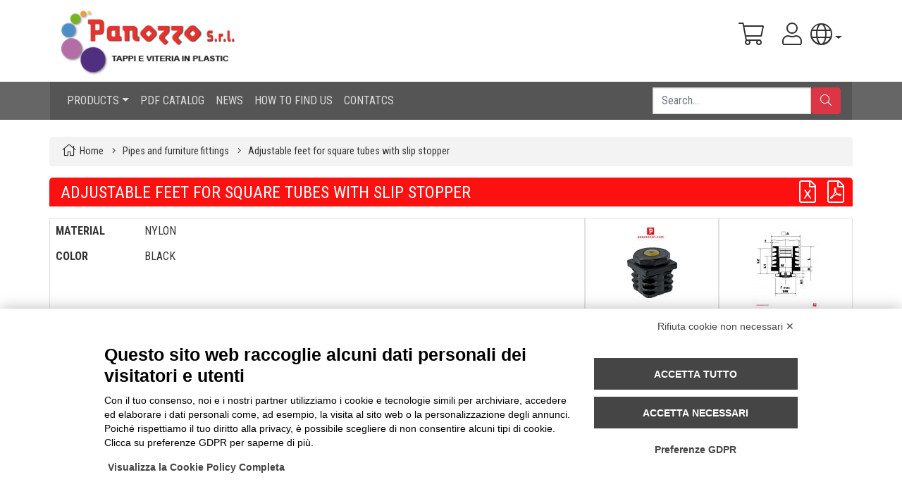

--- FILE ---
content_type: text/html; charset=UTF-8
request_url: https://www.panozzosrl.com/en/plastic-fittings-for-furniture/plastic-fittings-for-furniture-p.php?id_fam=13&id_cat=165
body_size: 52878
content:



<!doctype html>

<head>

<!-- Sezione METATAG -->
<!-- Google Tag Manager -->
<script>(function(w,d,s,l,i){w[l]=w[l]||[];w[l].push({'gtm.start':
new Date().getTime(),event:'gtm.js'});var f=d.getElementsByTagName(s)[0],
j=d.createElement(s),dl=l!='dataLayer'?'&l='+l:'';j.async=true;j.src=
'https://www.googletagmanager.com/gtm.js?id='+i+dl;f.parentNode.insertBefore(j,f);
})(window,document,'script','dataLayer','GTM-MDW9MQ');</script>
<!-- End Google Tag Manager --><title>PANOZZO SRL - Adjustable Feets For Square Tubes With Slip Stopper</title>
<meta name="description" content="Furniture fittings: Adjustable Feets For Square Tubes With Slip Stopper" />
<meta name="keywords" content="Furniture fittings,Adjustable Feets For Square Tubes With Slip Stopper,Tube connectors,Pipe fittings" />
<meta name="author" content="www.zetanetweb.com">
<meta name="copyright" content="Panozzo srl - 2019">
<meta http-equiv="Reply-to" content="commerciale@panozzosrl.com">
<meta http-equiv="content-language" content="en">
<meta http-equiv="Content-Type" content="text/html; charset=utf-8" />
<meta http-equiv="X-UA-Compatible" content="IE=edge,chrome=1">
<meta name="ROBOTS" content="INDEX,FOLLOW">
<meta name="creation_Date" content="01/08/2019">
<meta name="revisit-after" content="7 days">
<meta name="viewport" content="width=device-width, maximum-scale=1.0, initial-scale=1.0">
<link rel="alternate" hreflang="it-IT" href="https://www.panozzosrl.com/it/accessori-in-plastica-per-arredamento/accessori-in-plastica-per-arredamento-p.php?id_fam=13&id_cat=165/" />
<link rel="alternate" hreflang="en-EN" href="https://www.panozzosrl.com/en/plastic-fittings-for-furniture/plastic-fittings-for-furniture-p.php?id_fam=13&id_cat=165/" />
<link rel="alternate" hreflang="de-DE" href="https://www.panozzosrl.com/de/accessori-in-plastica-per-arredamento/accessori-in-plastica-per-arredamento-p.php?id_fam=13&id_cat=165/" />

<script src="https://bnr.elmobot.eu/ItG8y-efpr68GftqiSDIf/it.js"></script>

<!-- META: Sezione Favicon -->
<meta name="msapplication-TileColor" content="#ffffff">
<meta name="msapplication-TileImage" content="../../ms-icon-144x144.png">
<meta name="theme-color" content="#ffffff">
<!-- LINK: Sezione Favicon -->
<link rel="apple-touch-icon" sizes="57x57" href="../../apple-icon-57x57.png">
<link rel="apple-touch-icon" sizes="60x60" href="../../apple-icon-60x60.png">
<link rel="apple-touch-icon" sizes="72x72" href="../../apple-icon-72x72.png">
<link rel="apple-touch-icon" sizes="76x76" href="../../apple-icon-76x76.png">
<link rel="apple-touch-icon" sizes="114x114" href="../../apple-icon-114x114.png">
<link rel="apple-touch-icon" sizes="120x120" href="../../apple-icon-120x120.png">
<link rel="apple-touch-icon" sizes="144x144" href="../../apple-icon-144x144.png">
<link rel="apple-touch-icon" sizes="152x152" href="../../apple-icon-152x152.png">
<link rel="apple-touch-icon" sizes="180x180" href="../../apple-icon-180x180.png">
<link rel="icon" type="image/png" sizes="192x192"  href="../../android-icon-192x192.png">
<link rel="icon" type="image/png" sizes="32x32" href="../../favicon-32x32.png">
<link rel="icon" type="image/png" sizes="96x96" href="../../favicon-96x96.png">
<link rel="icon" type="image/png" sizes="16x16" href="../../favicon-16x16.png">
<link rel="manifest" href="../../manifest.json">

<!-- LINK: Sezione CSS -->
<link rel="stylesheet" type="text/css" href="../../css/bootstrap.min.css">
<link rel="stylesheet" type="text/css" href="../../fontawesome/css/all.min.css">
<link rel="stylesheet" type="text/css" href="../../jqwidgets/styles/jqx.base.css">
<link rel="stylesheet" type="text/css" href="../../jqwidgets/styles/jqx.bootstrap.css">
<link rel="stylesheet" type="text/css" href="../../css/style.css">
<!-- END LINK: Sezione CSS -->

<!-- JQUERY SECTION -->
<script src="../../jquery/jquery-3.3.1.min.js" type="text/javascript"></script>
<script src="../../jquery/popper.min.js" type="text/javascript"></script>
<script src="../../jquery/bootstrap.min.js" type="text/javascript"></script>
<!-- END JQUERY SECTION -->

</head>

<body>

<!-- GOOGLE section -->
<!-- Google Tag Manager (noscript) -->
<noscript><iframe src="https://www.googletagmanager.com/ns.html?id=GTM-MDW9MQ" height="0" width="0" style="display:none;visibility:hidden"></iframe></noscript>
<!-- End Google Tag Manager (noscript) -->

<!-- header -->
<header>
    <div class="container mt-2 mb-2">
        <div class="row">
            <div class="col-5 col-md-6"><a href="../../en/index.php" target="_self"><img class="img-fluid" src="../../images/en/header-logo.png" alt="" title="" /></a></div>
            <div class="col-7 col-md-6 mt-2 text-right">
                <div class="btn-group">
                    <a class="mr-0" href="../../en/cart.php">
                                                <div id="cart_icon_num" class="">
                                                    <span class="p1 fa-stack fa-2x" data-count="0" id="cart_counter">
                            <i class="fal fa-shopping-cart fa-stack-1x xfa-inverse" title="PRODUCTS IN CART: 0" alt="PRODUCTS IN CART: 0"></i>
                            </span>
                        </div>
                    </a>
                </div>

                <div class="btn-group">
                                        <a class="mr-2" href="../../en/login.php"><i class="fal fa-user fa-2x" title="SIGN IN" alt="SIGN IN"></i></a>
                                    </div>

                <div class="btn-group">
                    <a class="dropdown-toggle" href="#" role="button" id="dropdownMenuLanguages" data-toggle="dropdown" aria-haspopup="true" aria-expanded="false"><i class="fal fa-globe fa-2x" title="LANGUAGES" alt="LANGUAGES"></i></a>
                    <div class="dropdown-menu dropdown-menu-right" aria-labelledby="dropdownMenuLanguages">
                                            <a class="dropdown-item" href="../../it/accessori-in-plastica-per-arredamento/accessori-in-plastica-per-arredamento-p.php?id_fam=13&id_cat=165">Italiano</a>
                                                <a class="dropdown-item" href="../../de/accessori-in-plastica-per-arredamento/accessori-in-plastica-per-arredamento-p.php?id_fam=13&id_cat=165">Deutsch</a>
                                            </div>
                </div>
        </div>
    </div>
</header>

<script text="javascript">
$(document).ready(function () {
$(function () {$('[data-toggle="tooltip"]').tooltip();})
})
</script>
<!-- Navigation -->

<div class="container-fluid mb-4" style="background-color:#666;">
  <div class="row">
    <div class="col">

        <div class="container p-0">
          <div class="row">
            <div class="col p-0 pl-md-3 pr-md-3">

                <nav class="navbar navbar-expand-md navbar-dark" style="background-color: #555555;" role="navigation">
                    <button class="navbar-toggler navbar-toggler-right" type="button" data-toggle="collapse" data-target="#navbarNavDropdown" aria-controls="navbarNavDropdown" aria-expanded="false" aria-label="Toggle navigation">
                        <span class="navbar-toggler-icon"></span>
                    </button>

                    <div class="collapse navbar-collapse" id="navbarNavDropdown">
                        <ul class="navbar-nav mr-auto">
                            <li class="nav-item dropdown">
                                <a class="nav-link dropdown-toggle" href="#" id="navbarDropdownMenuLink" data-toggle="dropdown">PRODUCTS</a>
                                <ul class="dropdown-menu">
                                                                    <li><a class="dropdown-item" href="../../en/passive-fire-protection/passive-fire-protection-c.php?id_fam=23"><span class="link-text">PASSIVE FIRE PROTECTION</span></a></li>
                                                                    <li><a class="dropdown-item" href="../../en/plastic-hole-plugs/plastic-hole-plugs-c.php?id_fam=1"><span class="link-text">HOLES PROTECTION</span></a></li>
                                                                    <li><a class="dropdown-item" href="../../en/threaded-protection-plugs-and-caps/threaded-protection-plugs-and-caps-c.php?id_fam=11"><span class="link-text">THREADS PROTECTION</span></a></li>
                                                                    <li><a class="dropdown-item" href="../../en/plastic-pipe-caps/plastic-pipe-caps-c.php?id_fam=2"><span class="link-text">PROTECTION OF PIPE ENDINGS</span></a></li>
                                                                    <li><a class="dropdown-item" href="../../en/plastic-fittings-for-furniture/plastic-fittings-for-furniture-c.php?id_fam=13"><span class="link-text">PIPES AND FURNITURE FITTINGS</span></a></li>
                                                                    <li><a class="dropdown-item" href="../../en/plastic-flange-protections/plastic-flange-protections-c.php?id_fam=9"><span class="link-text">FLANGES PROTECTION</span></a></li>
                                                                    <li><a class="dropdown-item" href="../../en/plastic-caps-for-painting/plastic-caps-for-painting-c.php?id_fam=8"><span class="link-text">MASKING CAPS</span></a></li>
                                                                    <li><a class="dropdown-item" href="../../en/plastic-screws-and-bolts/plastic-screws-and-bolts-c.php?id_fam=4"><span class="link-text">FASTENERS AND FIXINGS</span></a></li>
                                                                    <li><a class="dropdown-item" href="../../en/plastic-fasteners-and-fixings/plastic-fasteners-and-fixings-c.php?id_fam=19"><span class="link-text">ASSEMBLING</span></a></li>
                                                                    <li><a class="dropdown-item" href="../../en/plastic-cable-ties-and-accessories/plastic-cable-ties-and-accessories-c.php?id_fam=21"><span class="link-text">PLASTIC CABLE TIES AND ACCESSORIES</span></a></li>
                                                                    <li><a class="dropdown-item" href="../../en/protection-for-packaging/protection-for-packaging-c.php?id_fam=3"><span class="link-text">PROTECTION FOR PACKAGING</span></a></li>
                                                                    <li><a class="dropdown-item" href="../../en/hoses-sleevs/hoses-sleevs-covers-c.php?id_fam=20"><span class="link-text">PROTECTIVE SLEEVES AND SPIRALS</span></a></li>
                                                                    <li><a class="dropdown-item" href="../../en/plastic-technical-articles/plastic-technical-articles-c.php?id_fam=6"><span class="link-text">TECHNICAL ITEMS</span></a></li>
                                                                </ul>
                            </li>
                            <li class="nav-item"><a class="nav-link" href="../../en/pdf-catalogues.php">PDF CATALOG</a></li>
							<li class="nav-item"><a class="nav-link" href="../../news">NEWS</a></li>
                            <li class="nav-item"><a class="nav-link" href="../../en/how-to-find-us.php">HOW TO FIND US</a></li>
                            <li class="nav-item"><a class="nav-link" href="../../en/contacts.php">CONTATCS</a></li>
                        </ul>
                        <form class="form-inline" id="frm_search">
                            <input class="form-control mr-2 rounded-0" type="search" id="txt_search">
                            <button type="button" class="btn btn-danger my-2 my-sm-0" id="btn_search"><i class="fal fa-search"></i></button>
                        </form>
                    </div>
                </nav>

            </div>
          </div>
        </div>
        
    </div>
  </div>
</div>

<link href="../../easyautocomplete/easy-autocomplete.min.css" rel="stylesheet" type="text/css">
<script src="../../easyautocomplete/jquery.easy-autocomplete.min.js" type="text/javascript" ></script>

<script>
function do_search() {
    var szSearch = $("#txt_search").val();
    if( szSearch.length < 2 ) {
        alert("INSERIRE ALMENO 2 CARATTERI");
        return;
    }
    $('#txt_search').val('');
    $(location).attr('href', '../../en/search.php?search_txt=' + szSearch);

}
$(document).ready(function () {

    var options = {
        url: function(phrase) {
            return '../../common/db_ajax_request.php?cmd=search_text&query=' + phrase + '&max_rows=50&id_lang=2&dir=../../en';
        },
        getValue: function(element) {
            return element.text;
        },
        template: {
            type: "links",
            fields: {link: "link"}
        },
        ajaxSettings: {
            dataType: "json",
            method: "POST",
            data: {dataType: "json"}
        },
        preparePostData: function(data) {
            data.cmd = 'search_text';
            data.max_rows = 50;
            data.id_lang = '2';
            data.dir = '../../en';
            return data;
        },
        list: {
            match: {
                enabled: true
            },
            maxNumberOfElements: 50,
            showAnimation: {type: "slide",time: 300},
            hideAnimation: {type: "slide",time: 300}
	},
        requestDelay: 400,
        theme: "bootstrap",
        placeholder: "Search..."
    };

    $("#txt_search").easyAutocomplete(options);
    $("#btn_search").on('click', function (event) {
        do_search();
    });
    $("#frm_search").on('submit', function (event) {
        do_search();
        return false;
    });
    $("#txt_search").on('select', function (event) {
        if (event.args) {
            var item = event.args.item;
            if (item) {
                $(location).attr('href', item.value);
            }
        }
        $('#txt_search').val('');
    });
});
</script>
<!-- Breadcrumb -->
<div class="container">
    <div class="row">
	<div class="col breadcrumb">
        <i class="fal fa-home fa-lg fa-fw" aria-hidden="true"></i>&nbsp;<a href="../../en/index.php">Home</a>&nbsp;
        <i class="fal fa-angle-right fa-fw" aria-hidden="true"></i>&nbsp;<a href="../../en/plastic-fittings-for-furniture/plastic-fittings-for-furniture-c.php?id_fam=13">Pipes and furniture fittings</a>&nbsp;
        <i class="fal fa-angle-right fa-fw" aria-hidden="true"></i>&nbsp;Adjustable feet for square tubes with slip stopper        </div>
    </div>
</div>
    <article>

<!-- Window Modal Cart -->

<div class="modal fade" id="modal_cart" tabindex="-1" role="dialog" aria-labelledby="modal_cart_label" aria-hidden="true">
    <div class="modal-dialog modal-dialog-centered" role="document">
        <div class="modal-content">
            <div class="modal-header" style="background-color: #c00; color:#fff;">
                <h5 class="modal-title" id="modal_cart_label">PRODUCT:  <span id="txt_articolo"></span></h5>
                <button type="button" class="close" data-dismiss="modal" aria-label="Close"><span style="color: #fff;"><i class="fas fa-times"></i></span></button>
            </div>
            <div class="modal-body">
                <div class="container-fluid">
                    <div class="row mt-2 mb-3">
                        <div class="col-12 mb-2 text-center"><span id="txt_giacenza"></span><span class="ml-2 text-primary"><i class="fal fa-info-circle" id="txt_giacenza_info" data-toggle="tooltip" data-placement="top" title=""></i></span></div>
                        <div class="col-12 d-none text-center" id="div_qtamin"><span id="txt_qtamin" class="text-success"></span><br><span id="txt_qtamin_desc" class="text-success"></span></div>
                    </div>
                    <div class="row pt-3 bg-light">
                        <div class="col-7 pt-2"><span>Request an offer for quantity:</span></div>
                        <div class="col-5">
                            <div class="form-group"><div class="form-control" id="txt_qta" autofocus></div></div>
                        </div>
                    </div>
                    <div class="row mt-1 p-2 pl-3 bg-light">
                        <div class="custom-control custom-checkbox">
                            <input type="checkbox" class="custom-control-input" id="ck_sample_req">
                            <label class="custom-control-label pt-1" for="ck_sample_req">Request sample:</label>
                        </div>
                    </div>
                    <div class="row pt-3">
                        <div class="col"><span id="txt_text">By clicking on the ADD button the item will be added to your cart.</span></div>
                    </div>
                </div>
            </div>
            <div class="modal-footer" id="modal-footer-ini">
                <button type="button" class="btn btn-secondary" data-dismiss="modal" id="btnCancel">CANCEL</button>
                <button type="button" class="btn btn-danger" id="btnSave">ADD</button>
            </div>
            <div class="modal-footer d-none" id="modal-footer-end">
                <button type="button" class="btn btn-secondary" data-dismiss="modal" id="btnClose">CLOSE</button>
                <button type="button" class="btn btn-danger" id="btnGoToChart">GO TO CART</button>
            </div>
        </div>
    </div>
</div>


<!-- JQWIDGETS SECTION -->
<script type="text/javascript" src="../../jqwidgets/jqxcore.js"></script>
<script type="text/javascript" src="../../jqwidgets/jqxcheckbox.js"></script>
<script type="text/javascript" src="../../jqwidgets/jqxnumberinput.js"></script>
<!-- END JQWIDGETS SECTION -->

<script type="text/javascript">

var theme = "bootstrap";
var sample_req = 1;
var ar = {};
$(document).ready(function () {

    $("#txt_qta").jqxNumberInput({ theme: theme, height: 35, width: '100%', inputMode: 'simple', decimalDigits: 0, groupSeparator: '.', spinButtons: true, spinMode: 'simple', spinButtonsWidth: 30, digits: 7, min: 0, max: 1000000, value: 0 });

    $('#modal_cart').on('show.bs.modal', function (event) {
        // reset value
        $("#txt_qta").val('0');

        if(sample_req == 1)
        {
            $("#ck_sample_req").prop("disabled", false);
            $("#ck_sample_req").removeAttr('disabled');
        }
        else
        {
            $("#ck_sample_req").prop("disabled", true);
            $("#ck_sample_req").attr('disabled','disabled');
        }

        // retrive article id
        var obj = $(event.relatedTarget) // Button that triggered the modal
        var id = obj.data('id') // Extract info from data-* attributes

        // gets data
        var data = "cmd=articoli_get_rec_modal_cart&id=" + id + "&lang=2";
        $.ajax({
            dataType: 'text',
            url: '../../common/db_ajax_request.php',
            data: data,
            cache: false,
            async: false,
            success: function (data, status, xhr) {
                ar = JSON.parse(data);
                $("#txt_articolo").text(ar.codice);
                if(ar.giacenza > 0 || ar.id_categoria == 5) {
                    $("#txt_giacenza").html('AVAILABLE');// + ar.giacenza_reale);
                    $('#txt_giacenza_info').prop('title', 'GENERALLY SHIPPED IN 2-3 DAYS');
                    $("#txt_giacenza").removeClass('text-danger').addClass('text-success');
                } else if( ar.giacenza <= 0 && ar.ordinato_fornitore > 0 ) {
                    $("#txt_giacenza").html('IN PRODUCTION');
                    $('#txt_giacenza_info').prop('title', '');
                    $("#txt_giacenza").removeClass('text-success').addClass('text-danger');
                } else {
                    $("#txt_giacenza").html('IN PRODUCTION');
                    $('#txt_giacenza_info').prop('title', '');
                    $("#txt_giacenza").removeClass('text-success').addClass('text-danger');
                }
                // se articolo a commessa
                if(ar.qta_minima > 0) {
                    $("#txt_qta").jqxNumberInput({ spinButtonsStep: parseInt(ar.qta_minima), readOnly: true });
                    $("#txt_qtamin").text('ITEM SOLD ONLY IN LOTS OF ' + ar.qta_minima + ' PCS');
                    $("#txt_qtamin_desc").text('Use arrow to select the quantitativo desiderato.');
                    $("#div_qtamin").removeClass('d-none').addClass('d-block');
                } else {
                    $("#txt_qta").jqxNumberInput({ spinButtonsStep: 1, readOnly: false });
                    $("#div_qtamin").removeClass('d-block').addClass('d-none');
                }
            },
            error: function(jqXHR, textStatus, errorThrown) { }
        });
    })

    $('#btnSave').on('click', function() {
        ar.offer_qta = $("#txt_qta").val();
        ar.sample_req = 0;
        if($("#ck_sample_req").prop('checked') == true)
        {
            ar.sample_req = 1;
        }
        if(ar.offer_qta == 0 && ar.sample_req == 0) {
            $("#txt_text").text("YOU MUST FILL IN QUANTITY OR SELECT SAMPLE REQUEST");
            $("#txt_text").removeClass('text-dark').addClass('text-danger');
            setTimeout(function(){ 
                $("#txt_text").text("By clicking on the ADD button the item will be added to your cart.");
                $("#txt_text").removeClass('text-danger').addClass('text-dark');
            }, 5000);
            return;
        }
        var data = JSON.stringify(ar);
        $.ajax({
            dataType: 'json',
            type: 'POST',
            url: '../../common/db_ajax_request.php?cmd=cart_add',
            data: data,
            cache: false,
            success: function (data, status, xhr) {
                if(data.id > 0) {
                    $("#cart_icon_num").addClass("cart_icon_number");
                    $("#cart_counter").attr('data-count', data.n_rec);
                }
                //get_cart_list();
                //$('#jqxgrid_result').jqxGrid('render');
                $('#modal_cart').modal('hide');
                //var xxx = $('#table').bootstrapTable('getData');
                var txt = "PRODUCT IS ALREADY IN CART";
                txt = txt.replace("'","\'");
                var params = {id: data.id, field: 'cart', value: '<i class="text-secondary far fa-shopping-cart fa-lg p-1" aria-hidden="true" data-toogle="tooltip" title="' + txt + '"></i>'};
                $('#table').bootstrapTable('updateCellById', params);
            },
            error: function(jqXHR, textStatus, errorThrown) { 
                $("#txt_text").text('ERROR: Item not correctly inserted in the cart.');
                $("#txt_text").removeClass('text-dark').addClass('text-danger');
            }
        });
    });

    $('#btnGoToChart').on('click', function() {
        $(location).attr('href', '../../en/cart.php');
    });
});
</script>

<!-- section article description -->

<section>
    <div class="container mb-3">
        <div class="row box_title">
            <div class="col p-1 pl-3">
                <div class="d-flex justify-content-between align-items-center">
                    <!-- Titolo al centro -->
                    <h4 class="m-0 text-center flex-grow-1">
                        <div class="">ADJUSTABLE FEET FOR SQUARE TUBES WITH SLIP STOPPER</div>
                    </h4>

                    <!-- Azioni a destra -->
                    <div class="d-flex align-items-center">
                                                <a href="#" onClick="doExport('#table');" id="csv_export" title="SAVE AS CSV">
                            <i class="fal fa-2x fa-file-excel mr-3 text-white" data-toggle="tooltip" title="DOWNLOAD TABELLA EXCEL"></i>
                        </a>
                                                                            <a href="../../common/file-download.php?link=accessories-pipes-fitment&dir=../../&id_lang=2&filetype=catalog">
                                <i class="fal fa-2x fa-file-pdf mr-2 text-white" data-toggle="tooltip" 
                                title="PDF Catalogue >>"></i>
                            </a>
                                            </div>
                </div>
            </div>
        </div>
    </div>
<!--
    <div class="container mb-3">
        <div class="row">
            <div class="col p-2 box_title">
            <h4>
                ADJUSTABLE FEET FOR SQUARE TUBES WITH SLIP STOPPER                                <a href="../../common/file-download.php?link=accessories-pipes-fitment&dir=../../&id_lang=2&filetype=catalog"><i class="far fa-file-pdf float-right mt-1 text-white" data-toggle="tooltip" title="PDF Catalogue >>"></i></a>
                                                <a href="#" onClick="doExport('#table');" id="csv_export" title="SAVE AS CSV"><i class="fal fa-file-excel float-right mr-3 mt-1 text-white" data-toggle="tooltip" title="DOWNLOAD TABELLA EXCEL"></i></a>
                            </h4>
            </div>
        </div>
    </div>
-->
    <div class="container mb-4"> 
        <div class="row">
            <div class="col-12 col-md-8 border">
                                <div class="row">
                    <div class="col-6 col-md-2 p-2"><strong>MATERIAL</strong></div>
                    <div class="col p-2">NYLON</div>
                </div>
                                                <div class="row">
                    <div class="col-6 col-md-2 p-2"><strong>COLOR</strong></div>
                    <div class="col p-2">BLACK</div>
                </div>
                                            </div>
            <div class="col-12 col-md-2 p-2 mt-2 mt-md-0 border">
                <div class="row">
                    <div class="col text-center"><a class="img-fluid mx-auto grow" data-fancybox="group_1" data-caption="ADJUSTABLE FEET FOR SQUARE TUBES WITH SLIP STOPPER" href="../../images/en/images-big/PRQA_adjustable_feets_for_square_tubes_with_slip_stopper.jpg"><img src="../../images/en/images/PRQA_adjustable_feets_for_square_tubes_with_slip_stopper.jpg" alt="Image" title="ADJUSTABLE FEET FOR SQUARE TUBES WITH SLIP STOPPER" name="imgImage" id="imgImage" /></a></div>
                </div>
            </div>
            <div class="col-12 col-md-2 p-2 mt-2 mt-md-0 border">
                <div class="row">
                    <div class="col text-center"><a class="img-fluid mx-auto grow" data-fancybox="group_1" data-caption="Technical design" href="../../images/en/design-big/PRQA_adjustable_feet_for_square_tubes_with_slip_stopper.jpg"><img src="../../images/en/design/PRQA_adjustable_feet_for_square_tubes_with_slip_stopper.jpg" alt="Technical design" title="Technical design" name="imgDis" id="imgDis" /></a></div>
                </div>
            </div>
        </div>
    </div>
</section>


<script>
$(document).ready(function(){
    $('#btn_buy_now').on('click', function() {
        var link = $(this).data('link');
        if (link) {
            window.open(link, '_blank');
        } else {
            console.error("Error open link");
        }
    });
});
</script>

<!-- FANCYBOX SECTION -->
<link rel="stylesheet" type="text/css" href="../../fancybox/jquery.fancybox.min.css">
<script src="../../fancybox/jquery.fancybox.min.js" type="text/javascript"></script>
<script>
$("[data-fancybox]").fancybox({
    keyboard : true,
    arrows : true,
    infobar : false,
    buttons : ['close']
});
</script>
<!-- END FANCYBOX SECTION -->

<!-- section article grid -->

<link href="../../bootstrap-table/bootstrap-table.min.css" rel="stylesheet" type="text/css"/>
<link href="../../bootstrap-table/extensions/filter-control/bootstrap-table-filter-control.min.css" rel="stylesheet" type="text/css"/>

<style>
.hid {display:none;  visibility:hidden;}
</style>


<section>
    <div class="container mb-5">
        <div class="row">
            <div class="col-12 p-0 pt-2 box_title"><h6>SIZES</h6></div>
            <div class="col-12 p-0">
                <table id="table" class="table table-striped table-sm" 
                        data-toggle="bootstrap-table"
                        data-filter-control="true" 
                        data-click-to-select="true" 
                        data-align="center" 
                        data-halign="center" 
                        data-unique-id="id"
                        data-sort-class="table-active">
                    <thead class="thead-light">
                        <tr>
                            <th style data-class='hid' data-field="id" data-sortable="false" data-halign="center" data-align="center"></th>
                            <th style data-field="cart" data-sortable="false" data-halign="center" data-align="center"></th>
                                                        <th style data-field="CODICE" data-filter-control="input" data-sortable="true" data-halign="center" data-align="center">CODE</th>
                                                        <th style data-field="A" data-filter-control="input" data-sortable="true" data-halign="center" data-align="center">A</th>
                                                        <th style data-field="H" data-filter-control="input" data-sortable="true" data-halign="center" data-align="center">H</th>
                                                        <th style data-field="H1" data-filter-control="input" data-sortable="true" data-halign="center" data-align="center">H1</th>
                                                        <th style data-field="L" data-filter-control="input" data-sortable="true" data-halign="center" data-align="center">L</th>
                                                        <th style data-field="L1" data-filter-control="input" data-sortable="true" data-halign="center" data-align="center">L1</th>
                                                        <th style data-field="L2" data-filter-control="input" data-sortable="true" data-halign="center" data-align="center">L2</th>
                                                        <th style data-field="T" data-filter-control="input" data-sortable="true" data-halign="center" data-align="center">T</th>
                                                        <th style data-field="SW" data-filter-control="input" data-sortable="true" data-halign="center" data-align="center">SW</th>
                                                        <th style data-field="METRICO" data-filter-control="input" data-sortable="true" data-halign="center" data-align="center">THREAD</th>
                                                        <th style data-field="MAXKG" data-filter-control="input" data-sortable="true" data-halign="center" data-align="center">MAX (Kg)</th>
                                                    </tr>
                    </thead>
                    <tbody>
                                                <tr>
                            <td style class="text-white hid">4796</td>
                                                        <td style><a href="#"><i class="text-danger far fa-cart-plus fa-lg p-1" aria-hidden="true" data-toggle="modal" data-target="#modal_cart" data-id="4796"</i></a></td><!-- data-toggle="tooltip" title="ADD TO CART"></i></a></td>-->
                            
                                                        <td style class="text-nowrap">PRQA25X25X1,5-2</td>
                                                        <td style class="text-nowrap">25</td>
                                                        <td style class="text-nowrap">5</td>
                                                        <td style class="text-nowrap">5</td>
                                                        <td style class="text-nowrap">20</td>
                                                        <td style class="text-nowrap">22,5</td>
                                                        <td style class="text-nowrap">29,5</td>
                                                        <td style class="text-nowrap">1,5-2</td>
                                                        <td style class="text-nowrap">24</td>
                                                        <td style class="text-nowrap">M16</td>
                                                        <td style class="text-nowrap">150</td>
                                                    </tr>
                                                <tr>
                            <td style class="text-white hid">4797</td>
                                                        <td style><a href="#"><i class="text-danger far fa-cart-plus fa-lg p-1" aria-hidden="true" data-toggle="modal" data-target="#modal_cart" data-id="4797"</i></a></td><!-- data-toggle="tooltip" title="ADD TO CART"></i></a></td>-->
                            
                                                        <td style class="text-nowrap">PRQA30X30X1,5-2</td>
                                                        <td style class="text-nowrap">30</td>
                                                        <td style class="text-nowrap">5</td>
                                                        <td style class="text-nowrap">5</td>
                                                        <td style class="text-nowrap">19,5</td>
                                                        <td style class="text-nowrap">20</td>
                                                        <td style class="text-nowrap">29,5</td>
                                                        <td style class="text-nowrap">1,5-2</td>
                                                        <td style class="text-nowrap">28</td>
                                                        <td style class="text-nowrap">M22</td>
                                                        <td style class="text-nowrap">300</td>
                                                    </tr>
                                                <tr>
                            <td style class="text-white hid">4798</td>
                                                        <td style><a href="#"><i class="text-danger far fa-cart-plus fa-lg p-1" aria-hidden="true" data-toggle="modal" data-target="#modal_cart" data-id="4798"</i></a></td><!-- data-toggle="tooltip" title="ADD TO CART"></i></a></td>-->
                            
                                                        <td style class="text-nowrap">PRQA30X30X3</td>
                                                        <td style class="text-nowrap">30</td>
                                                        <td style class="text-nowrap">5</td>
                                                        <td style class="text-nowrap">5</td>
                                                        <td style class="text-nowrap">19,5</td>
                                                        <td style class="text-nowrap">22,5</td>
                                                        <td style class="text-nowrap">29,5</td>
                                                        <td style class="text-nowrap">3</td>
                                                        <td style class="text-nowrap">24</td>
                                                        <td style class="text-nowrap">M16</td>
                                                        <td style class="text-nowrap">300</td>
                                                    </tr>
                                                <tr>
                            <td style class="text-white hid">4685</td>
                                                        <td style><a href="#"><i class="text-danger far fa-cart-plus fa-lg p-1" aria-hidden="true" data-toggle="modal" data-target="#modal_cart" data-id="4685"</i></a></td><!-- data-toggle="tooltip" title="ADD TO CART"></i></a></td>-->
                            
                                                        <td style class="text-nowrap">PRQA35X35X1,5-2</td>
                                                        <td style class="text-nowrap">35</td>
                                                        <td style class="text-nowrap">5</td>
                                                        <td style class="text-nowrap">5</td>
                                                        <td style class="text-nowrap">29,3</td>
                                                        <td style class="text-nowrap">21,5</td>
                                                        <td style class="text-nowrap">29,5</td>
                                                        <td style class="text-nowrap">1,5-2</td>
                                                        <td style class="text-nowrap">28</td>
                                                        <td style class="text-nowrap">M22</td>
                                                        <td style class="text-nowrap">300</td>
                                                    </tr>
                                                <tr>
                            <td style class="text-white hid">4686</td>
                                                        <td style><a href="#"><i class="text-danger far fa-cart-plus fa-lg p-1" aria-hidden="true" data-toggle="modal" data-target="#modal_cart" data-id="4686"</i></a></td><!-- data-toggle="tooltip" title="ADD TO CART"></i></a></td>-->
                            
                                                        <td style class="text-nowrap">PRQA40X40X1,5-2</td>
                                                        <td style class="text-nowrap">40</td>
                                                        <td style class="text-nowrap">5</td>
                                                        <td style class="text-nowrap">5</td>
                                                        <td style class="text-nowrap">29,3</td>
                                                        <td style class="text-nowrap">19,5</td>
                                                        <td style class="text-nowrap">29,5</td>
                                                        <td style class="text-nowrap">1,5-2</td>
                                                        <td style class="text-nowrap">28</td>
                                                        <td style class="text-nowrap">M22</td>
                                                        <td style class="text-nowrap">300</td>
                                                    </tr>
                                                <tr>
                            <td style class="text-white hid">4687</td>
                                                        <td style><a href="#"><i class="text-danger far fa-cart-plus fa-lg p-1" aria-hidden="true" data-toggle="modal" data-target="#modal_cart" data-id="4687"</i></a></td><!-- data-toggle="tooltip" title="ADD TO CART"></i></a></td>-->
                            
                                                        <td style class="text-nowrap">PRQA45X45X1,5-2</td>
                                                        <td style class="text-nowrap">45</td>
                                                        <td style class="text-nowrap">5</td>
                                                        <td style class="text-nowrap">5</td>
                                                        <td style class="text-nowrap">29,3</td>
                                                        <td style class="text-nowrap">28</td>
                                                        <td style class="text-nowrap">40,5</td>
                                                        <td style class="text-nowrap">1,5-2</td>
                                                        <td style class="text-nowrap">41</td>
                                                        <td style class="text-nowrap">M30</td>
                                                        <td style class="text-nowrap">300</td>
                                                    </tr>
                                                <tr>
                            <td style class="text-white hid">4688</td>
                                                        <td style><a href="#"><i class="text-danger far fa-cart-plus fa-lg p-1" aria-hidden="true" data-toggle="modal" data-target="#modal_cart" data-id="4688"</i></a></td><!-- data-toggle="tooltip" title="ADD TO CART"></i></a></td>-->
                            
                                                        <td style class="text-nowrap">PRQA50X50X1,5-2</td>
                                                        <td style class="text-nowrap">50</td>
                                                        <td style class="text-nowrap">5</td>
                                                        <td style class="text-nowrap">5</td>
                                                        <td style class="text-nowrap">29,3</td>
                                                        <td style class="text-nowrap">28</td>
                                                        <td style class="text-nowrap">40,5</td>
                                                        <td style class="text-nowrap">1,5-2</td>
                                                        <td style class="text-nowrap">41</td>
                                                        <td style class="text-nowrap">M30</td>
                                                        <td style class="text-nowrap">300</td>
                                                    </tr>
                                                <tr>
                            <td style class="text-white hid">4689</td>
                                                        <td style><a href="#"><i class="text-danger far fa-cart-plus fa-lg p-1" aria-hidden="true" data-toggle="modal" data-target="#modal_cart" data-id="4689"</i></a></td><!-- data-toggle="tooltip" title="ADD TO CART"></i></a></td>-->
                            
                                                        <td style class="text-nowrap">PRQA60X60X1,5-2</td>
                                                        <td style class="text-nowrap">60</td>
                                                        <td style class="text-nowrap">6</td>
                                                        <td style class="text-nowrap">10</td>
                                                        <td style class="text-nowrap">34,8</td>
                                                        <td style class="text-nowrap">37</td>
                                                        <td style class="text-nowrap">-</td>
                                                        <td style class="text-nowrap">1,5-2</td>
                                                        <td style class="text-nowrap">58</td>
                                                        <td style class="text-nowrap">M42 X 2</td>
                                                        <td style class="text-nowrap">300</td>
                                                    </tr>
                                            </tbody>
                </table>
            </div>
        </div>
    </div>
</section>

<script type="text/javascript" src="../../jqwidgets/jqxinput.js"></script>
<script type="text/javascript" src="../../jqwidgets/jqxbuttons.js"></script>
<script src="../../bootstrap-table/bootstrap-table.min.js" type="text/javascript"></script>
<script src="../../bootstrap-table/extensions/filter-control/bootstrap-table-filter-control.min.js" type="text/javascript"></script>
<script src="../../tableExport.jquery.plugin-master/tableExport.min.js" type="text/javascript"></script>
<!--<script src="../../tableExport.jquery.plugin-master/libs/js-xlsx/xlsx.core.min.js" type="text/javascript"></script>-->

<script>
function doExport(selector, params) {
    var options = {
        type: 'csv',
        csvEnclosure: '',
        csvSeparator: ';',
        csvUseBOM: true,
        tableName: 'table',
        fileName: 'ADJUSTABLE FEET FOR SQUARE TUBES WITH SLIP STOPPER',
        ignoreColumn: [0,1],
        bootstrap: true, 
        sheetname: 'ADJUSTABLE FEET FOR SQUARE TUBES WITH SLIP STOPPER',
        numbers: {
            html: {
                decimalMark: ',',
                thousandsSeparator: '.'
            },
            output: {
                decimalMark: ',',
                thousandsSeparator: '.'
            }
        }
    };
    jQuery.extend(true, options, params);
    $(selector).tableExport(options);
}
$(document).ready(function(){

    function initTable() {
        $('#table').bootstrapTable('destroy').bootstrapTable({
            fixedColumns: false,
            fixedNumber: 1,
            stickyHeader: false
        })
    }
    initTable();
});
</script>
<!-- section seo text -->

<!-- section links type list -->
<section>
    <div class="container mb-5">
        <div class="row">
            <div class="col-12 pt-2 pb-2 box_title">ITEMS LIST</div>
            <div class="col-12 border box_content pt-2 pb-2"><a href="../../en/products/adjustable-feet.php?id_cat_type=9" target="_self">Adjustable feet</a> - <a href="../../en/products/bushes.php?id_cat_type=15" target="_self">Bushes</a> - <a href="../../en/products/buttons.php?id_cat_type=22" target="_self">Buttons</a> - <a href="../../en/products/cable-ducts.php?id_cat_type=25" target="_self">Cable ducts</a> - <a href="../../en/products/caps.php?id_cat_type=7" target="_self">Caps</a> - <a href="../../en/products/clips.php?id_cat_type=24" target="_self">Clips</a> - <a href="../../en/products/connectors.php?id_cat_type=10" target="_self">Connectors</a> - <a href="../../en/products/edge-protectors.php?id_cat_type=28" target="_self">Edge protectors</a> - <a href="../../en/products/fasteners.php?id_cat_type=23" target="_self">Fasteners</a> - <a href="../../en/products/ferrules.php?id_cat_type=31" target="_self">Ferrules</a> - <a href="../../en/products/flange-covers.php?id_cat_type=11" target="_self">Flange covers</a> - <a href="../../en/products/inserts-glides.php?id_cat_type=4" target="_self">Inserts Glides</a> - <a href="../../en/products/nut-protection-caps.php?id_cat_type=20" target="_self">Nut protection caps</a> - <a href="../../en/products/nuts.php?id_cat_type=18" target="_self">Nuts</a> - <a href="../../en/products/packaging-profiles-protection.php?id_cat_type=27" target="_self">Packaging profiles protection</a> - <a href="../../en/products/parallel-protection-plugs.php?id_cat_type=1" target="_self">Parallel protection plugs</a> - <a href="../../en/products/pipes.php?id_cat_type=29" target="_self">Pipes</a> - <a href="../../en/products/plugs.php?id_cat_type=2" target="_self">Plugs</a> - <a href="../../en/products/protective-spirals.php?id_cat_type=30" target="_self">Protective spirals</a> - <a href="../../en/products/rivets.php?id_cat_type=21" target="_self">Rivets</a> - <a href="../../en/products/rods.php?id_cat_type=34" target="_self">Rods</a> - <a href="../../en/products/screws.php?id_cat_type=17" target="_self">Screws</a> - <a href="../../en/products/self-adhesive-disc.php?id_cat_type=12" target="_self">Self adhesive disc</a> - <a href="../../en/products/sheaths.php?id_cat_type=32" target="_self">Sheaths</a> - <a href="../../en/products/sheets.php?id_cat_type=33" target="_self">Sheets</a> - <a href="../../en/products/soft-end-caps.php?id_cat_type=8" target="_self">Soft end caps</a> - <a href="../../en/products/spacers.php?id_cat_type=16" target="_self">Spacers</a> - <a href="../../en/products/threaded-caps.php?id_cat_type=5" target="_self">Threaded Caps</a> - <a href="../../en/products/threaded-protection-caps.php?id_cat_type=6" target="_self">Threaded Protection Caps</a> - <a href="../../en/products/ties.php?id_cat_type=26" target="_self">Ties</a> - <a href="../../en/products/tubolar-nets.php?id_cat_type=13" target="_self">Tubolar nets</a> - <a href="../../en/products/uniscrew-caps.php?id_cat_type=19" target="_self">Uniscrew caps</a> - <a href="../../en/products/washers.php?id_cat_type=14" target="_self">Washers</a></div>
        </div>
    </div>
</section>


<!-- section offline pages links list -->

    </article>

<!-- Footer -->

<footer>
<div class="container-fluid" style="background-color:#666;">
    <div class="row">
        <div class="col">

            <div class="container" style="background-color: #555555;">
                <div class="row">
                    <div class="col text-center p-3"><img src="../../images/footer-logo.png" width="212" height="42" alt="" /></div>
                </div>

                <div class="row">
                    <div class="d-none d-md-block col-1"></div>
                    <div class="col-12 col-md-3 text-center text-md-left">
                        <div class="footer_links_title">NOTES</div>
                        <div class="footer_links_text">
                            <ul>
                                <li><a href="../../en/privacy.php" target="_self">Privacy Law</a></li>
                                <li><a href="../../en/cookies.php" target="_self">Cookies</a></li>
                                <li><a href="../../en/terms-conditions.php" target="_self">Term & Conditions</a></li>
                                <li><a href="../../en/quality.php" target="_self">Quality Policy</a></li>
                            </ul>
                        </div>
                    </div>
                    <div class="col-12 col-md-3 text-center text-md-left">
                        <div class="footer_links_title">INFORMATIONS</div>
                        <div class="footer_links_text">
                            <ul>
                                <li><a href="../../en/contacts.php" target="_self">Contacts</a></li>
                                <li><a href="../../en/how-to-find-us.php" target="_self">How to find us</a></li>
                                <li><a href="../../en/site-map.php" target="_self">Site Map</a></li>
                            </ul>
                        </div>
                    </div>
                    <div class="col-12 col-md-3 text-center text-md-left">
                        <div class="footer_links_title">FOLLOW US ON...</div>
                        <div class="footer_links_text socials">
                            <a href="https://www.facebook.com/panozzo.fasteners" target="_blank"><img src="../../images/icons/facebook-2-32.png" alt="Follow us on FACEBOOK" title="Follow us on FACEBOOK" name="idFacebook" width="32" height="32" id="idFacebook" /></a>
                            <a href="https://www.linkedin.com/company/panozzo.fasteners/" target="_blank"><img src="../../images/icons/linkedin-2-32.png" alt="Follow us on LINKEDIN" title="Follow us on LINKEDIN" name="idLinkedin" width="32" height="32" id="idLinkedin" /></a>
                            <a href="https://www.youtube.com/channel/UCV6vuViX1L3fhSI9qVJJZbg/featured?view_as=subscriber" target="_blank"><img src="../../images/icons/youtube-32.png"  alt="Follow us on YOUTUBE" title="Follow us on YOUTUBE" name="idYouTube" width="32" height="32" id="idYouTube" /></a>
                        </div>
                    </div>
                </div>
                <div class="row mt-3">
                    <div class="col text-center border-top border-secondary p-3"><span class="footer_address_text"><strong>Panozzo srl</strong> &copy;2017 | All rights reserved | VAT 02515260137 | REA nr.290815. | Rev.01 Febb. 2017<br />Using this website constitutes acceptance of the Terms of Use.<br />The contents of the site are subject to change by Panozzo S.r.L without notice.</span></div>
                </div>
            </div>
        </div>
    </div>
</div>
</footer>


<a href="#0" class="cd-top">Back to top</a>

<!-- JQUERY SECTION -->
<!-- back to top -->
<script src="../../jbacktotop/backtotop.js" type="text/javascript"></script>
<link rel="stylesheet" type="text/css" href="../../jbacktotop/backtotop.css"/>
<!-- END JQUERY SECTION -->



</body>
</html>


--- FILE ---
content_type: text/css
request_url: https://www.panozzosrl.com/bootstrap-table/extensions/filter-control/bootstrap-table-filter-control.min.css
body_size: 393
content:
/**
  * bootstrap-table - An extended Bootstrap table with radio, checkbox, sort, pagination, and other added features. (supports twitter bootstrap v2 and v3).
  *
  * @version v1.14.2
  * @homepage https://bootstrap-table.com
  * @author wenzhixin <wenzhixin2010@gmail.com> (http://wenzhixin.net.cn/)
  * @license MIT
  */

.no-filter-control{height:34px}.filter-control{margin:0 2px 2px 2px}

--- FILE ---
content_type: application/javascript
request_url: https://www.panozzosrl.com/jqwidgets/jqxcheckbox.js
body_size: 15088
content:
/*
jQWidgets v8.0.0 (2019-May)
Copyright (c) 2011-2019 jQWidgets.
License: https://jqwidgets.com/license/
*/
/* eslint-disable */

(function(a){a.jqx.jqxWidget("jqxCheckBox","",{});a.extend(a.jqx._jqxCheckBox.prototype,{defineInstance:function(){var b={animationShowDelay:300,animationHideDelay:300,width:null,height:null,boxSize:"16px",checked:false,hasThreeStates:false,disabled:false,enableContainerClick:true,locked:false,groupName:"",keyboardCheck:true,enableHover:true,hasInput:true,rtl:false,updated:null,disabledContainer:false,changeType:null,_canFocus:true,aria:{"aria-checked":{name:"checked",type:"boolean"},"aria-disabled":{name:"disabled",type:"boolean"}},events:["checked","unchecked","indeterminate","change"]};if(this===a.jqx._jqxCheckBox.prototype){return b}a.extend(true,this,b);return b},createInstance:function(b){var c=this;c._createFromInput("CheckBox");c.render()},_createFromInput:function(c){var j=this;if(j.element.nodeName.toLowerCase()=="input"){j.field=j.element;if(j.field.className){j._className=j.field.className}var l={title:j.field.title};if(j.field.value){l.value=j.field.value}if(j.field.checked){l.checked=true}if(j.field.id.length){l.id=j.field.id.replace(/[^\w]/g,"_")+"_"+c}else{l.id=a.jqx.utilities.createId()+"_"+c}var e=j.element.nextSibling;var h=false;if(e&&(e.nodeName=="#text"||e.nodeName=="span")){h=true}var k=0;var b=a("<div></div>",l);if(h){b.append(e);var i=a("<span>"+a(e).text()+"</span>");i.appendTo(a(document.body));k+=i.width();i.remove()}b[0].style.cssText=j.field.style.cssText;if(!j.width){j.width=a(j.field).width()+k+10}if(!j.height){j.height=a(j.field).outerHeight()+10}a(j.field).hide().after(b);var g=j.host.data();j.host=b;j.host.data(g);j.element=b[0];j.element.id=j.field.id;j.field.id=l.id;if(j._className){j.host.addClass(j._className);a(j.field).removeClass(j._className)}if(j.field.tabIndex){var d=j.field.tabIndex;j.field.tabIndex=-1;j.element.tabIndex=d}}},_addInput:function(){if(this.hasInput){if(this.input){this.input.remove()}var b=this.host.attr("name");this.input=a("<input type='hidden'/>");this.host.append(this.input);if(b){this.input.attr("name",b)}this.input.val(this.checked);this.host.attr("role","checkbox");a.jqx.aria(this)}},render:function(){this.init=true;var d=this;this.setSize();this.propertyChangeMap.width=function(h,j,i,k){d.setSize()};this.propertyChangeMap.height=function(h,j,i,k){d.setSize()};this._removeHandlers();if(!this.width){this.host.css("overflow-x","visible")}if(!this.height){this.host.css("overflow-y","visible")}if(this.checkbox){this.checkbox.remove();this.checkbox=null}if(this.checkMark){this.checkMark.remove();this.checkMark=null}if(this.box){this.box.remove();this.box=null}if(this.clear){this.clear.remove();this.clear=null}if(this.boxSize==null){this.boxSize=16}var g=parseInt(this.boxSize)+"px";var f="16px";var e=Math.floor((parseInt(this.boxSize)-16)/2);var b=e;e+="px";b+="px";if(parseInt(this.boxSize)!=16){this.checkbox=a('<div><div style="width: '+g+"; height: "+g+';"><span style="position: relative; left: '+e+"; top: "+b+"; width: "+f+"; height: "+f+';"></span></div></div>')}else{this.checkbox=a('<div><div style="width: '+g+"; height: "+g+';"><span style="width: '+g+"; height: "+g+';"></span></div></div>')}this.host.prepend(this.checkbox);if(!this.disabledContainer){if(!this.host.attr("tabIndex")){this.host.attr("tabIndex",0)}this.clear=a('<div style="clear: both;"></div>');this.host.append(this.clear)}this.checkMark=a(this.checkbox[0].firstChild.firstChild);this.box=this.checkbox;this.box.addClass(this.toThemeProperty("jqx-checkbox-default")+" "+this.toThemeProperty("jqx-fill-state-normal")+" "+this.toThemeProperty("jqx-rc-all"));if(this.disabled){this.disable()}if(!this.disabledContainer){this.host.addClass(this.toThemeProperty("jqx-widget"));this.host.addClass(this.toThemeProperty("jqx-checkbox"))}if(this.locked&&!this.disabledContainer){this.host.css("cursor","auto")}var c=this.element.getAttribute("checked");if(c=="checked"||c=="true"||c==true){this.checked=true}this._addInput();this._render();this._addHandlers();this.init=false;this._centerBox();if(this.isMaterialized()){a(this.checkbox).addClass("ripple");a.jqx.ripple(a(this.checkbox),this.host,"checkbox")}},_centerBox:function(){if(this.height&&this.height.toString().indexOf("%")==-1&&this.box){var b=parseInt(this.height);this.host.css("line-height",b+"px");var c=b-parseInt(this.boxSize)-1;c/=2;this.box.css("margin-top",parseInt(c))}},refresh:function(b){if(!b){this.setSize();this._render()}},resize:function(c,b){this.width=c;this.height=b;this.refresh()},setSize:function(){if(this.width!=null&&this.width.toString().indexOf("px")!=-1){this.host.width(this.width)}else{if(this.width!=undefined&&!isNaN(this.width)){this.host.width(this.width)}else{if(this.width!=null&&this.width.toString().indexOf("%")!=-1){this.element.style.width=this.width}}}if(this.height!=null&&this.height.toString().indexOf("px")!=-1){this.host.height(this.height)}else{if(this.height!=undefined&&!isNaN(this.height)){this.host.height(this.height)}else{if(this.height!=null&&this.height.toString().indexOf("%")!=-1){this.element.style.height=this.height}}}this._centerBox()},_addHandlers:function(){var d=this;var c=a.jqx.mobile.isTouchDevice();var b="mousedown";if(c){b=a.jqx.mobile.getTouchEventName("touchend")}this.addHandler(this.box,b,function(e){if(!d.disabled&&!d.enableContainerClick&&!d.locked){d.changeType="mouse";d.toggle();if(d.updated){e.owner=d;d.updated(e,d.checked,d.oldChecked)}if(e.preventDefault){e.preventDefault()}return false}});if(!this.disabledContainer){this.addHandler(this.host,"keydown",function(e){if(!d.disabled&&!d.locked&&d.keyboardCheck){if(e.keyCode==32){if(!d._canFocus){return true}d.changeType="keyboard";d.toggle();if(d.updated){e.owner=d;d.updated(e,d.checked,d.oldChecked)}if(e.preventDefault){e.preventDefault()}return false}}});this.addHandler(this.host,b,function(e){if(!d.disabled&&d.enableContainerClick&&!d.locked){d.clickTime=new Date();d.changeType="mouse";d.toggle();if(e.preventDefault){e.preventDefault()}if(d._canFocus){d.focus()}return false}});this.addHandler(this.host,"selectstart",function(e){if(!d.disabled&&d.enableContainerClick){if(e.preventDefault){e.preventDefault()}return false}});this.addHandler(this.host,"mouseup",function(e){if(!d.disabled&&d.enableContainerClick){if(e.preventDefault){e.preventDefault()}}});this.addHandler(this.host,"focus",function(e){if(!d.disabled&&!d.locked){if(!d._canFocus){return true}if(d.enableHover){d.box.addClass(d.toThemeProperty("jqx-checkbox-hover"))}d.box.addClass(d.toThemeProperty("jqx-fill-state-focus"));if(e.preventDefault){e.preventDefault()}a(d.checkbox).removeClass("active");if(!d.clickTime||(d.clickTime&&(new Date()-d.clickTime>300))){a(d.checkbox).addClass("active")}d.hovered=true;return false}});this.addHandler(this.host,"blur",function(e){a(d.checkbox).removeClass("active");if(!d.disabled&&!d.locked){if(!d._canFocus){return true}if(d.enableHover){d.box.removeClass(d.toThemeProperty("jqx-checkbox-hover"))}d.box.removeClass(d.toThemeProperty("jqx-fill-state-focus"));if(e.preventDefault){e.preventDefault()}d.hovered=false;return false}});this.addHandler(this.host,"mouseenter",function(e){if(d.locked){d.host.css("cursor","arrow")}if(d.enableHover){if(!d.disabled&&d.enableContainerClick&&!d.locked){d.box.addClass(d.toThemeProperty("jqx-checkbox-hover"));d.box.addClass(d.toThemeProperty("jqx-fill-state-hover"));if(e.preventDefault){e.preventDefault()}d.hovered=true;return false}}});this.addHandler(this.host,"mouseleave",function(e){if(d.enableHover){if(!d.disabled&&d.enableContainerClick&&!d.locked){d.box.removeClass(d.toThemeProperty("jqx-checkbox-hover"));d.box.removeClass(d.toThemeProperty("jqx-fill-state-hover"));if(e.preventDefault){e.preventDefault()}d.hovered=false;return false}}});this.addHandler(this.box,"mouseenter",function(){if(d.locked){return}if(!d.disabled&&!d.enableContainerClick){d.box.addClass(d.toThemeProperty("jqx-checkbox-hover"));d.box.addClass(d.toThemeProperty("jqx-fill-state-hover"))}});this.addHandler(this.box,"mouseleave",function(){if(!d.disabled&&!d.enableContainerClick){d.box.removeClass(d.toThemeProperty("jqx-checkbox-hover"));d.box.removeClass(d.toThemeProperty("jqx-fill-state-hover"))}})}},focus:function(){try{this.host.focus()}catch(b){}},_removeHandlers:function(){var c=a.jqx.mobile.isTouchDevice();var b="mousedown";if(c){b="touchend"}if(this.box){this.removeHandler(this.box,b);this.removeHandler(this.box,"mouseenter");this.removeHandler(this.box,"mouseleave")}this.removeHandler(this.host,b);this.removeHandler(this.host,"mouseup");this.removeHandler(this.host,"selectstart");this.removeHandler(this.host,"mouseenter");this.removeHandler(this.host,"mouseleave");this.removeHandler(this.host,"keydown");this.removeHandler(this.host,"blur");this.removeHandler(this.host,"focus")},_render:function(){if(!this.disabled){if(this.enableContainerClick){this.host.css("cursor","pointer")}else{if(!this.init){this.host.css("cursor","auto")}}}else{this.disable()}if(this.rtl){this.box.addClass(this.toThemeProperty("jqx-checkbox-rtl"));this.host.addClass(this.toThemeProperty("jqx-rtl"))}this.updateStates();this.host.attr("checked",this.checked)},_setState:function(c,b){if(this.checked!=c){this.checked=c;if(this.checked){this.checkMark[0].className=this.toThemeProperty("jqx-checkbox-check-checked")}else{if(this.checked==null){this.checkMark[0].className=this.toThemeProperty("jqx-checkbox-check-indeterminate")}else{this.checkMark[0].className=""}}}if(b===false||b===true){this.locked=b}if(c){this.element.setAttribute("checked",true)}else{this.element.removeAttribute("checked")}},val:function(b){if(arguments.length==0||(b!=null&&typeof(b)=="object")){return this.checked}if(typeof b=="string"){if(b=="true"){this.check()}if(b=="false"){this.uncheck()}if(b==""){this.indeterminate()}}else{if(b==true){this.check()}if(b==false){this.uncheck()}if(b==null){this.indeterminate()}}return this.checked},check:function(){this.checked=true;var c=this;this.checkMark.removeClass();this.element.setAttribute("checked",true);if(a.jqx.browser.msie||this.animationShowDelay==0){this.checkMark.addClass(this.toThemeProperty("jqx-checkbox-check-checked"))}else{this.checkMark.addClass(this.toThemeProperty("jqx-checkbox-check-checked"));this.checkMark.css("opacity",0);this.checkMark.stop().animate({opacity:1},this.animationShowDelay,function(){})}if(this.groupName!=null&&this.groupName.length>0){var d=a.find(this.toThemeProperty(".jqx-checkbox",true));a.each(d,function(){var e=a(this).jqxCheckBox("groupName");if(e==c.groupName&&this!=c.element){a(this).jqxCheckBox("uncheck")}})}var b=this.changeType;this._raiseEvent("0",true);this.changeType=b;this._raiseEvent("3",{checked:true});if(this.input!=undefined){this.input.val(this.checked);a.jqx.aria(this,"aria-checked",this.checked);this.host.attr("checked",this.checked)}},uncheck:function(){this.checked=false;var c=this;this.element.removeAttribute("checked");if(a.jqx.browser.msie||this.animationHideDelay==0){if(c.checkMark[0].className!=""){c.checkMark[0].className=""}}else{this.checkMark.css("opacity",1);this.checkMark.stop().animate({opacity:0},this.animationHideDelay,function(){if(c.checkMark[0].className!=""){c.checkMark[0].className=""}})}var b=this.changeType;this._raiseEvent("1");this.changeType=b;this._raiseEvent("3",{checked:false});if(this.input!=undefined){this.input.val(this.checked);a.jqx.aria(this,"aria-checked",this.checked);this.host.attr("checked",this.checked)}},indeterminate:function(){this.checked=null;this.checkMark.removeClass();if(a.jqx.browser.msie||this.animationShowDelay==0){this.checkMark.addClass(this.toThemeProperty("jqx-checkbox-check-indeterminate"))}else{this.checkMark.addClass(this.toThemeProperty("jqx-checkbox-check-indeterminate"));this.checkMark.css("opacity",0);this.checkMark.stop().animate({opacity:1},this.animationShowDelay,function(){})}var b=this.changeType;this._raiseEvent("2");this._raiseEvent("3",{checked:null});if(this.input!=undefined){this.input.val(this.checked);a.jqx.aria(this,"aria-checked","undefined");this.host.attr("checked","undefined")}},toggle:function(){if(this.disabled){return}if(this.locked){return}if(this.groupName!=null&&this.groupName.length>0){if(this.checked!=true){this.checked=true;this.updateStates()}return}this.oldChecked=this.checked;if(this.checked==true){this.checked=this.hasThreeStates?null:false}else{this.checked=this.checked!=null}this.updateStates();if(this.input!=undefined){this.input.val(this.checked)}},updateStates:function(){if(this.checked){this.check()}else{if(this.checked==false){this.uncheck()}else{if(this.checked==null){this.indeterminate()}}}},disable:function(){this.disabled=true;if(this.checked==true){this.checkMark.addClass(this.toThemeProperty("jqx-checkbox-check-disabled"))}else{if(this.checked==null){this.checkMark.addClass(this.toThemeProperty("jqx-checkbox-check-indeterminate-disabled"))}}this.box.addClass(this.toThemeProperty("jqx-checkbox-disabled-box"));this.host.addClass(this.toThemeProperty("jqx-checkbox-disabled"));this.host.addClass(this.toThemeProperty("jqx-fill-state-disabled"));this.box.addClass(this.toThemeProperty("jqx-checkbox-disabled"));a.jqx.aria(this,"aria-disabled",this.disabled)},enable:function(){if(this.checked==true){this.checkMark.removeClass(this.toThemeProperty("jqx-checkbox-check-disabled"))}else{if(this.checked==null){this.checkMark.removeClass(this.toThemeProperty("jqx-checkbox-check-indeterminate-disabled"))}}this.box.removeClass(this.toThemeProperty("jqx-checkbox-disabled-box"));this.host.removeClass(this.toThemeProperty("jqx-checkbox-disabled"));this.host.removeClass(this.toThemeProperty("jqx-fill-state-disabled"));this.box.removeClass(this.toThemeProperty("jqx-checkbox-disabled"));this.disabled=false;a.jqx.aria(this,"aria-disabled",this.disabled)},destroy:function(){this.host.remove()},_raiseEvent:function(g,e){if(this.init){return}var c=this.events[g];var f=new a.Event(c);f.owner=this;if(!e){e={}}e.type=this.changeType;this.changeType=null;f.args=e;try{var b=this.host.trigger(f)}catch(d){}return b},propertiesChangedHandler:function(b,c,d){if(d.width&&d.height&&Object.keys(d).length==2){b.setSize()}},propertyChangedHandler:function(b,c,e,d){if(this.isInitialized==undefined||this.isInitialized==false){return}if(b.batchUpdate&&b.batchUpdate.width&&b.batchUpdate.height&&Object.keys(b.batchUpdate).length==2){return}if(c=="enableContainerClick"&&!b.disabled&&!b.locked){if(d){b.host.css("cursor","pointer")}else{b.host.css("cursor","auto")}}if(c=="rtl"){if(d){b.box.addClass(b.toThemeProperty("jqx-checkbox-rtl"));b.host.addClass(b.toThemeProperty("jqx-rtl"))}else{b.box.removeClass(b.toThemeProperty("jqx-checkbox-rtl"));b.host.removeClass(b.toThemeProperty("jqx-rtl"))}}if(c=="boxSize"){b.render()}if(c=="theme"){a.jqx.utilities.setTheme(e,d,b.host)}if(c=="checked"){if(d!=e){switch(d){case true:b.check();break;case false:b.uncheck();break;case null:b.indeterminate();break}}}if(c=="disabled"){if(d!=e){if(d){b.disable()}else{b.enable()}}}}})})(jqxBaseFramework);



--- FILE ---
content_type: application/javascript
request_url: https://www.panozzosrl.com/jqwidgets/jqxnumberinput.js
body_size: 63056
content:
/*
jQWidgets v8.0.0 (2019-May)
Copyright (c) 2011-2019 jQWidgets.
License: https://jqwidgets.com/license/
*/
/* eslint-disable */

(function(a){a.jqx.jqxWidget("jqxNumberInput","",{});a.extend(a.jqx._jqxNumberInput.prototype,{defineInstance:function(){var b={value:0,decimal:0,min:-99999999,max:99999999,width:200,validationMessage:"Invalid value",height:25,textAlign:"right",readOnly:false,promptChar:"_",decimalDigits:2,decimalSeparator:".",groupSeparator:",",groupSize:3,symbol:"",symbolPosition:"left",digits:8,negative:false,negativeSymbol:"-",disabled:false,inputMode:"advanced",spinButtons:false,spinButtonsWidth:18,spinButtonsStep:1,autoValidate:true,spinMode:"advanced",enableMouseWheel:true,touchMode:"auto",allowNull:true,placeHolder:"",changeType:null,template:"",rtl:false,hint:true,events:["valueChanged","textchanged","mousedown","mouseup","keydown","keyup","keypress","change"],aria:{"aria-valuenow":{name:"decimal",type:"number"},"aria-valuemin":{name:"min",type:"number"},"aria-valuemax":{name:"max",type:"number"},"aria-disabled":{name:"disabled",type:"boolean"}},invalidArgumentExceptions:["invalid argument exception"]};if(this===a.jqx._jqxNumberInput.prototype){return b}a.extend(true,this,b);return b},createInstance:function(b){if(this.promptChar===""){this.promptChar=" "}var d=this.host.attr("value");if(d!=undefined){this.decimal=d}if(this.decimal===0){if(this.value!=null){this.decimal=this.value}else{if(this.value===null&&this.decimal!==0){this.value=this.decimal}}}var c=this;c._createFromInput("jqxNumberInput");this.render()},_updateHint:function(){var b=this;if(!b.hint){return}if(b.isMaterialized()){setTimeout(function(){if(b.numberInput[0].value.length===0){b.element.removeAttribute("hint");if(b.label&&b.label[0]){b.label[0].innerHTML=b.placeHolder}}else{b.element.setAttribute("hint",true)}})}},_createFromInput:function(c){var h=this;if(h.element.nodeName.toLowerCase()=="input"){h.field=h.element;if(h.field.className){h._className=h.field.className}var l={title:h.field.title};if(h.field.value){h.decimal=parseFloat(h.field.value)}if(h.field.getAttribute("min")){var f=(h.field.getAttribute("min"));h.min=parseFloat(f)}if(h.field.getAttribute("step")){var e=(h.field.getAttribute("step"));h.spinButtonsStep=parseFloat(e)}if(h.field.getAttribute("max")){var n=(h.field.getAttribute("max"));h.max=parseFloat(n)}if(h.field.id.length){l.id=h.field.id.replace(/[^\w]/g,"_")+"_"+c}else{l.id=a.jqx.utilities.createId()+"_"+c}var b=a("<div></div>",l);b[0].style.cssText=h.field.style.cssText;if(!h.width){h.width=a(h.field).width()}if(!h.height){h.height=a(h.field).outerHeight()}a(h.field).hide().after(b);var g=h.host.data();h.host=b;h.host.data(g);h.element=b[0];h.element.id=h.field.id;h.field.id=l.id;if(h._className){h.host.addClass(h._className);a(h.field).removeClass(h._className)}if(h.field.tabIndex){var d=h.field.tabIndex;h.field.tabIndex=-1;h.element.tabIndex=d}}},_doTouchHandling:function(){var e=this;var g=e.savedValue;if(!e.parsing){e.parsing=true}if(e.parsing){if(e.numberInput.val()&&e.numberInput.val().indexOf("-")==0){e.setvalue("negative",true)}else{e.setvalue("negative",false)}var f=e.numberInput.val();for(var c=0;c<f.length-1;c++){var d=f.substring(c,c+1);if(isNaN(parseFloat(d))&&e.symbol.toString().indexOf(d)===-1&&d!="%"&&d!="$"&&d!="."&&d!=","&&d!="-"){e.numberInput[0].value=g;e.parsing=false;return}}e.ValueString=e.GetValueString(e.numberInput.val(),e.decimalSeparator,e.decimalSeparator!="");e._parseDecimalInSimpleMode();e.decimal=e.ValueString;var b=e.getvalue("negative");if(b){e.decimal="-"+e.ValueString}e.parsing=false}},render:function(){this.host.attr({role:"spinbutton"});this.host.attr("data-role","input");a.jqx.aria(this);a.jqx.aria(this,"aria-multiline",false);var f=this;if(this.officeMode||(this.theme&&this.theme.indexOf("office")!=-1)){if(this.spinButtonsWidth==18){this.spinButtonsWidth=15}}if(a.jqx.mobile.isTouchDevice()||this.touchMode===true){this.inputMode="textbox";this.spinMode="simple"}if(this.decimalSeparator==""){this.decimalSeparator=" "}this.host.addClass(this.toThemeProperty("jqx-input"));this.host.addClass(this.toThemeProperty("jqx-rc-all"));this.host.addClass(this.toThemeProperty("jqx-widget"));this.host.addClass(this.toThemeProperty("jqx-widget-content"));this.host.addClass(this.toThemeProperty("jqx-numberinput"));if(this.spinButtons){this._spinButtons()}else{this.numberInput=a("<input style='border:none;' autocomplete='off' type='textarea'/>").appendTo(this.host);this.numberInput.addClass(this.toThemeProperty("jqx-input-content"));this.numberInput.addClass(this.toThemeProperty("jqx-widget-content"))}if(!this.isMaterialized()){this.numberInput.attr("placeholder",this.placeHolder)}var d=this.host.attr("name");if(d){this.numberInput.attr("name",d)}if(this.host.attr("tabindex")){this.numberInput.attr("tabindex",this.host.attr("tabindex"));this.host.removeAttr("tabindex")}if(a.jqx.mobile.isTouchDevice()||this.touchMode===true||this.inputMode=="textbox"){var f=this;f.savedValue="";this.addHandler(this.numberInput,"focus",function(){f.savedValue=f.numberInput[0].value});this.addHandler(this.numberInput,"change",function(){f._doTouchHandling()})}var h=a.data(this.host[0],"jqxNumberInput");h.jqxNumberInput=this;var f=this;if(this.host.parents("form").length>0){this.addHandler(this.host.parents("form"),"reset",function(){setTimeout(function(){f.setDecimal(0)},10)})}this.propertyChangeMap.disabled=function(n,q,o,r){if(r){n.numberInput.addClass(c.toThemeProperty("jqx-input-disabled"));n.numberInput.attr("disabled",true)}else{n.host.removeClass(c.toThemeProperty("jqx-input-disabled"));n.numberInput.attr("disabled",false)}if(n.spinButtons&&n.host.jqxRepeatButton){n.upbutton.jqxRepeatButton({disabled:r});n.downbutton.jqxRepeatButton({disabled:r})}};if(this.disabled){this.numberInput.addClass(this.toThemeProperty("jqx-input-disabled"));this.numberInput.attr("disabled",true);this.host.addClass(this.toThemeProperty("jqx-fill-state-disabled"))}this.selectedText="";this.decimalSeparatorPosition=-1;var l=this.element.id;var e=this.element;var c=this;this.oldValue=this._value();this.items=new Array();var g=this.value;var b=this.decimal;this._initializeLiterals();this._render();this.setDecimal(g!==null?b:null);var f=this;setTimeout(function(){},100);this._addHandlers();a.jqx.utilities.resize(this.host,function(){f._render()})},refresh:function(b){if(!b){this._render()}},wheel:function(d,c){if(!c.enableMouseWheel){return}c.changeType="mouse";var e=0;if(!d){d=window.event}if(d.originalEvent&&d.originalEvent.wheelDelta){d.wheelDelta=d.originalEvent.wheelDelta}if(d.wheelDelta){e=d.wheelDelta/120}else{if(d.detail){e=-d.detail/3}}if(e){var b=c._handleDelta(e);if(d.preventDefault){d.preventDefault()}if(d.originalEvent!=null){d.originalEvent.mouseHandled=true}if(d.stopPropagation!=undefined){d.stopPropagation()}if(b){b=false;d.returnValue=b;return b}else{return false}}if(d.preventDefault){d.preventDefault()}d.returnValue=false},_handleDelta:function(b){if(b<0){this.spinDown()}else{this.spinUp()}return true},_addHandlers:function(){var b=this;this.addHandler(this.numberInput,"paste",function(f){var d=b._selection();f.preventDefault();if(f.originalEvent.clipboardData){content=(f.originalEvent||f).clipboardData.getData("text/plain")}else{if(window.clipboardData){content=window.clipboardData.getData("Text")}}this.selectedText=content;a.data(document.body,"jqxSelection",this.selectedText);if(b.inputMode!="simple"){b._pasteSelectedText()}else{b.val(content)}setTimeout(function(){b._setSelectionStart(d.start)})});this.addHandler(this.numberInput,"mousedown",function(d){return b._raiseEvent(2,d)});this._mousewheelfunc=this._mousewheelfunc||function(d){if(!b.editcell){b.wheel(d,b);return false}};this.removeHandler(this.host,"mousewheel",this._mousewheelfunc);this.addHandler(this.host,"mousewheel",this._mousewheelfunc);var c="";this.addHandler(this.numberInput,"focus",function(d){a.data(b.numberInput,"selectionstart",b._selection().start);b.host.addClass(b.toThemeProperty("jqx-fill-state-focus"));if(b.spincontainer){b.spincontainer.addClass(b.toThemeProperty("jqx-numberinput-focus"))}c=b.numberInput.val();b._savedValue=b.decimal});this.addHandler(this.numberInput,"blur",function(e){if(b.inputMode=="simple"){b._exitSimpleInputMode(e,b,false,c)}if(b.autoValidate){var f=parseFloat(b.decimal);var d=b.getvalue("negative");if(d&&b.decimal>0){f=-parseFloat(b.decimal)}if(f>b.max){b._disableSetSelection=true;b.setDecimal(b.max);b._disableSetSelection=false}if(f<b.min){b._disableSetSelection=true;b.setDecimal(b.min);b._disableSetSelection=false}}b.host.removeClass(b.toThemeProperty("jqx-fill-state-focus"));if(b.spincontainer){b.spincontainer.removeClass(b.toThemeProperty("jqx-numberinput-focus"))}if(b.numberInput.val()!=c){b._raiseEvent(7,e);a.jqx.aria(b,"aria-valuenow",b.decimal);b.element.value=b.decimal}return true});this.addHandler(this.numberInput,"mouseup",function(d){return b._raiseEvent(3,d)});this.addHandler(this.numberInput,"keydown",function(d){b.changeType="keyboard";return b._raiseEvent(4,d)});this.addHandler(this.numberInput,"keyup",function(d){return b._raiseEvent(5,d)});this.addHandler(this.numberInput,"keypress",function(d){return b._raiseEvent(6,d)})},focus:function(){try{this.numberInput.focus()}catch(b){}},_removeHandlers:function(){var b=this;this.removeHandler(this.numberInput,"mousedown");var c=a.jqx.mobile.isOperaMiniMobileBrowser();if(c){this.removeHandler(a(document),"click."+this.element.id,b._exitSimpleInputMode,b)}this.removeHandler(this.numberInput,"paste");this.removeHandler(this.numberInput,"focus");this.removeHandler(this.numberInput,"blur");this.removeHandler(this.numberInput,"mouseup");this.removeHandler(this.numberInput,"keydown");this.removeHandler(this.numberInput,"keyup");this.removeHandler(this.numberInput,"keypress")},_spinButtons:function(){if(this.host.jqxRepeatButton){if(!this.numberInput){this.numberInput=a("<input autocomplete='off' style='border: none; position: relative; float: left;' type='textarea'/>");this.numberInput.appendTo(this.host);this.numberInput.addClass(this.toThemeProperty("jqx-input-content"));this.numberInput.addClass(this.toThemeProperty("jqx-widget-content"))}else{this.numberInput.css("float","left")}if(this.spincontainer){if(this.upbutton){this.upbutton.jqxRepeatButton("destroy")}if(this.downbutton){this.downbutton.jqxRepeatButton("destroy")}this.spincontainer.remove()}this.spincontainer=a('<div style="float: right; height: 100%; overflow: hidden; position: relative;"></div>');if(this.rtl){this.spincontainer.css("float","right");this.numberInput.css("float","right");this.spincontainer.css("left","-1px")}this.host.append(this.spincontainer);this.upbutton=a('<div style="overflow: hidden; padding: 0px; margin-left: -1px; position: relative;"><div></div></div>');this.spincontainer.append(this.upbutton);this.upbutton.jqxRepeatButton({overrideTheme:true,disabled:this.disabled,roundedCorners:"top-right"});this.downbutton=a('<div style="overflow: hidden; padding: 0px; margin-left: -1px; position: relative;"><div></div></div>');this.spincontainer.append(this.downbutton);this.downbutton.jqxRepeatButton({overrideTheme:true,disabled:this.disabled,roundedCorners:"bottom-right"});if(this.template){this.upbutton.addClass(this.toThemeProperty("jqx-"+this.template));this.downbutton.addClass(this.toThemeProperty("jqx-"+this.template))}var d=this;this.downbutton.addClass(this.toThemeProperty("jqx-fill-state-normal jqx-action-button"));this.upbutton.addClass(this.toThemeProperty("jqx-fill-state-normal jqx-action-button"));this.upbutton.addClass(this.toThemeProperty("jqx-rc-tr"));this.downbutton.addClass(this.toThemeProperty("jqx-rc-br"));this.addHandler(this.downbutton,"mouseup",function(e){if(!d.disabled){d.downbutton.removeClass(d.toThemeProperty("jqx-fill-state-pressed"));d._downArrow.removeClass(d.toThemeProperty("jqx-icon-arrow-down-selected"))}});this.addHandler(this.upbutton,"mouseup",function(e){if(!d.disabled){d.upbutton.removeClass(d.toThemeProperty("jqx-fill-state-pressed"));d._upArrow.removeClass(d.toThemeProperty("jqx-icon-arrow-up-selected"))}});this.removeHandler(a(document),"mouseup."+this.element.id);this.addHandler(a(document),"mouseup."+this.element.id,function(e){d.upbutton.removeClass(d.toThemeProperty("jqx-fill-state-pressed"));d._upArrow.removeClass(d.toThemeProperty("jqx-icon-arrow-up-selected"));d.downbutton.removeClass(d.toThemeProperty("jqx-fill-state-pressed"));d._downArrow.removeClass(d.toThemeProperty("jqx-icon-arrow-down-selected"))});this.addHandler(this.downbutton,"mousedown",function(e){if(!d.disabled){if(a.jqx.browser.msie&&a.jqx.browser.version<9){d._inputSelection=d._selection()}d.downbutton.addClass(d.toThemeProperty("jqx-fill-state-pressed"));d._downArrow.addClass(d.toThemeProperty("jqx-icon-arrow-down-selected"));e.preventDefault();e.stopPropagation();return false}});this.addHandler(this.upbutton,"mousedown",function(e){if(!d.disabled){if(a.jqx.browser.msie&&a.jqx.browser.version<9){d._inputSelection=d._selection()}d.upbutton.addClass(d.toThemeProperty("jqx-fill-state-pressed"));d._upArrow.addClass(d.toThemeProperty("jqx-icon-arrow-up-selected"));e.preventDefault();e.stopPropagation();return false}});this.addHandler(this.upbutton,"mouseenter",function(e){d.upbutton.addClass(d.toThemeProperty("jqx-fill-state-hover"));d._upArrow.addClass(d.toThemeProperty("jqx-icon-arrow-up-hover"))});this.addHandler(this.upbutton,"mouseleave",function(e){d.upbutton.removeClass(d.toThemeProperty("jqx-fill-state-hover"));d._upArrow.removeClass(d.toThemeProperty("jqx-icon-arrow-up-hover"))});this.addHandler(this.downbutton,"mouseenter",function(e){d.downbutton.addClass(d.toThemeProperty("jqx-fill-state-hover"));d._downArrow.addClass(d.toThemeProperty("jqx-icon-arrow-down-hover"))});this.addHandler(this.downbutton,"mouseleave",function(e){d.downbutton.removeClass(d.toThemeProperty("jqx-fill-state-hover"));d._downArrow.removeClass(d.toThemeProperty("jqx-icon-arrow-down-hover"))});this.upbutton.css("border-width","0px");this.downbutton.css("border-width","0px");if(this.disabled){this.upbutton[0].disabled=true;this.downbutton[0].disabled=true}else{this.upbutton[0].disabled=false;this.downbutton[0].disabled=false}this.spincontainer.addClass(this.toThemeProperty("jqx-input"));this.spincontainer.addClass(this.toThemeProperty("jqx-rc-r"));this.spincontainer.css("border-width","0px");if(!this.rtl){this.spincontainer.css("border-left-width","1px")}else{this.spincontainer.css("border-right-width","1px")}this._upArrow=this.upbutton.find("div");this._downArrow=this.downbutton.find("div");this._upArrow.addClass(this.toThemeProperty("jqx-icon-arrow-up"));this._downArrow.addClass(this.toThemeProperty("jqx-icon-arrow-down"));this._upArrow.addClass(this.toThemeProperty("jqx-input-icon"));this._downArrow.addClass(this.toThemeProperty("jqx-input-icon"));var d=this;this._upArrow.hover(function(){if(!d.disabled){d._upArrow.addClass(d.toThemeProperty("jqx-icon-arrow-up-hover"))}},function(){d._upArrow.removeClass(d.toThemeProperty("jqx-icon-arrow-up-hover"))});this._downArrow.hover(function(){if(!d.disabled){d._downArrow.addClass(d.toThemeProperty("jqx-icon-arrow-down-hover"))}},function(){d._downArrow.removeClass(d.toThemeProperty("jqx-icon-arrow-down-hover"))});var b=a.jqx.mobile.isTouchDevice();var c="click";if(b){c=a.jqx.mobile.getTouchEventName("touchstart")}if(b){this.addHandler(this.downbutton,"click",function(e){d.spinDown()});this.addHandler(this.upbutton,"click",function(e){d.spinUp()})}this.addHandler(this.downbutton,c,function(e){if(!b){if(d._selection().start==0){d._setSelectionStart(d.numberInput.val().length)}if(a.jqx.browser.msie&&a.jqx.browser.version<9){d._setSelectionStart(d._inputSelection.start)}}else{e.preventDefault();e.stopPropagation()}d.spinDown();return false});this.addHandler(this.upbutton,c,function(e){if(!b){if(d._selection().start==0){d._setSelectionStart(d.numberInput.val().length)}if(a.jqx.browser.msie&&a.jqx.browser.version<9){d._setSelectionStart(d._inputSelection.start)}}else{e.preventDefault();e.stopPropagation()}d.spinUp();return false})}else{throw new Error("jqxNumberInput: Missing reference to jqxbuttons.js.")}},spinDown:function(){var q=this;var o=this.decimal;if(q.spinMode=="none"){return}if(this.decimal==null){this.setDecimal(0);return}var b=this.getvalue("negative");var u=b?-1:0;if(a.jqx.mobile.isTouchDevice()||this.inputMode=="textbox"){q._doTouchHandling()}if(!q.disabled){var s=this._selection();var r=this.decimal;var l=this.getDecimal();if(l<this.min){l=this.min;this.setDecimal(this.min);this._setSelectionStart(s.start);this.spinDown();return}else{if(l>this.max){l=this.max;this.setDecimal(this.max);this._setSelectionStart(s.start);this.spinDown();return}}if(q.spinButtonsStep<0){q.spinButtonsStep=1}var d=parseInt(q.decimal)-q.spinButtonsStep;d=d.toString().length;var f=u+d<=q.digits;if(q.spinMode!="advanced"){if(l-q.spinButtonsStep>=q.min&&f){var w=1;for(g=0;g<q.decimalDigits;g++){w=w*10}var e=(w*l)-(w*q.spinButtonsStep);e=e/w;e=this._parseDecimalValueToEditorValue(e);q.setDecimal(e)}}else{var t=this._getspindecimal();var n=this._getSeparatorPosition();var l=parseFloat(t.decimal);if(q.spinButtonsStep<0){q.spinButtonsStep=1}var d=parseInt(l)-q.spinButtonsStep;d=d.toString().length;var f=u+d<=q.digits;var w=1;var c=t.decimal.indexOf(".");if(c!=-1){var h=t.decimal.length-c-1;var w=1;for(var g=0;g<h;g++){w=w*10}l-=new Number(q.spinButtonsStep/w);l=l.toFixed(h);var c=l.toString().indexOf(".");if(c==-1){l=l.toString()+"."}var v=l.toString()+t.afterdecimal;v=new Number(v);v=v.toFixed(q.decimalDigits);if(v>=q.min){v=this._parseDecimalValueToEditorValue(v);q.setDecimal(v)}}else{if(l-q.spinButtonsStep>=q.min&&f){var e=(w*l)-(w*q.spinButtonsStep);e=e/w;var v=e.toString()+t.afterdecimal;if(v>=q.min){v=this._parseDecimalValueToEditorValue(v);q.setDecimal(v)}}}}if(v==undefined||this.inputMode!="simple"){this._setSelectionStart(s.start);q.savedValue=q.numberInput[0].value;if(o!=this.decimal){if(a.jqx.mobile.isTouchDevice()){this._raiseEvent(0,{})}this._raiseEvent(7,{})}a.jqx.aria(self,"aria-valuenow",this.decimal);return}v=this.decimal.toString();var b=this.getvalue("negative");if(u==0&&b){this._setSelectionStart(s.start+1)}else{if((v!=undefined&&(r==undefined||r.toString().length==v.length))){this._setSelectionStart(s.start)}else{if(b){this._setSelectionStart(s.start+1)}else{this._setSelectionStart(s.start-1)}}}if(o!=this.decimal){if(a.jqx.mobile.isTouchDevice()){this._raiseEvent(0,{})}this._raiseEvent(7,{})}a.jqx.aria(self,"aria-valuenow",this.decimal)}},_getspindecimal:function(){var r=this._selection();var s="";var n=this._getSeparatorPosition();var u=this._getVisibleItems();var e=this._getHiddenPrefixCount();var t=this.numberInput.val();if(this.numberInput.val().length==r.start&&r.length==0){this._setSelection(r.start,r.start+1);r=this._selection()}var l=this.inputMode!="advanced";var q=r.start;if(q===0){q++}if(q===1&&this.symbolPosition==="left"&&this.symbol!==""){q+=this.symbol.length}for(var c=0;c<q;c++){if(l){var o=t.substring(c,c+1);var h=(!isNaN(parseInt(o)));if(h){s+=o}if(o==this.decimalSeparator){s+=o}continue}if(u[c].canEdit&&u[c].character!=this.promptChar){s+=u[c].character}else{if(!u[c].canEdit&&this.decimalSeparatorPosition!=-1&&u[c]==u[this.decimalSeparatorPosition-e]){if(s.length==0){s="0"}s+=u[c].character}}}var g="";for(var c=q;c<u.length;c++){if(l){var o=t.substring(c,c+1);var h=(!isNaN(parseInt(o)));if(h){g+=o}if(o==this.decimalSeparator){g+=o}continue}if(u[c].canEdit&&u[c].character!=this.promptChar){g+=u[c].character}else{if(!u[c].canEdit&&this.decimalSeparatorPosition!=-1&&u[c]==u[this.decimalSeparatorPosition-e]){g+=u[c].character}}}var b=this.getvalue("negative");var f=b?"-"+this._parseDecimalValue(s).toString():this._parseDecimalValue(s).toString();return{decimal:f,afterdecimal:this._parseDecimalValue(g)}},_parseDecimalValue:function(c){if(this.decimalSeparator!="."){var d=c.toString().indexOf(this.decimalSeparator);if(d>=0){var b=c.toString().substring(0,d)+"."+c.toString().substring(d+1);return b}}return c},_parseDecimalValueToEditorValue:function(c){if(this.decimalSeparator!="."){var d=c.toString().indexOf(".");if(d>=0){var b=c.toString().substring(0,d)+this.decimalSeparator+c.toString().substring(d+1);return b}}return c},spinUp:function(){var v=this;var x=this.decimal;if(v.spinMode=="none"){return}if(this.decimal==null){this.setDecimal(0);return}if(a.jqx.mobile.isTouchDevice()||this.inputMode=="textbox"){v._doTouchHandling()}var o=this.getvalue("negative");var e=o?-1:0;if(!v.disabled){var w=this._selection();var h=v.decimal;var d=v.getDecimal();if(d<this.min){d=this.min;this.setDecimal(this.min);this._setSelectionStart(w.start);this.spinUp();return}else{if(d>this.max){d=this.max;this.setDecimal(this.max);this._setSelectionStart(w.start);this.spinUp();return}}if(v.spinButtonsStep<0){v.spinButtonsStep=1}var r=parseInt(v.decimal)+v.spinButtonsStep;r=r.toString().length;var n=e+r<=v.digits;if(v.spinMode!="advanced"){if(d+v.spinButtonsStep<=v.max&&n){var t=1;for(var s=0;s<v.decimalDigits;s++){t=t*10}var g=(t*d)+(t*v.spinButtonsStep);g=g/t;g=this._parseDecimalValueToEditorValue(g);v.setDecimal(g)}}else{var c=this._getspindecimal();var f=this._getSeparatorPosition();var d=parseFloat(c.decimal);if(v.spinButtonsStep<0){v.spinButtonsStep=1}var r=parseInt(d)+v.spinButtonsStep;r=r.toString().length;var n=e+r<=v.digits;var t=1;var u=c.decimal.indexOf(".");if(u!=-1){var q=c.decimal.length-u-1;var t=1;for(var s=0;s<q;s++){t=t*10}d+=new Number(v.spinButtonsStep/t);d=d.toFixed(q);var u=d.toString().indexOf(".");if(u==-1){d=d.toString()+"."}var l=d.toString()+c.afterdecimal;l=new Number(l);l=l.toFixed(v.decimalDigits);var b=new Number(l).toFixed(v.decimalDigits);if(b<=v.max){l=this._parseDecimalValueToEditorValue(l);v.setDecimal(l)}else{l=undefined}}else{if(d+v.spinButtonsStep<=v.max&&n){var g=(t*d)+(t*v.spinButtonsStep);g=g/t;var l=g.toString()+c.afterdecimal;var b=new Number(l).toFixed(v.decimalDigits);if(b<=v.max){l=this._parseDecimalValueToEditorValue(l);if(o&&l.indexOf("-")==-1){if(c.decimal!="-0"){l="-"+l}}v.setDecimal(l)}else{l=undefined}}}}if(l==undefined||this.inputMode!="simple"){this._setSelectionStart(w.start);v.savedValue=v.numberInput[0].value;if(x!=this.decimal){if(a.jqx.mobile.isTouchDevice()){this._raiseEvent(0,{})}this._raiseEvent(7,{})}a.jqx.aria(self,"aria-valuenow",this.decimal);return}l=this.decimal.toString();var o=this.getvalue("negative");if(e==-1&&!o){this._setSelectionStart(-1+w.start)}else{if((l!=undefined&&(h==undefined||h.toString().length==l.length))){this._setSelectionStart(w.start)}else{if(o){this._setSelectionStart(w.start)}else{this._setSelectionStart(1+w.start)}}}if(x!=this.decimal){if(a.jqx.mobile.isTouchDevice()){this._raiseEvent(0,{})}this._raiseEvent(7,{})}a.jqx.aria(self,"aria-valuenow",this.decimal)}},_exitSimpleInputMode:function(b,o,h,d){if(o==undefined){o=b.data}if(o==null){return}if(h==undefined){if(b.target!=null&&o.element!=null){if((b.target.id!=undefined&&b.target.id.toString().length>0&&o.host.find("#"+b.target.id).length>0)||b.target==o.element){return}}var f=o.host.offset();var e=f.left;var g=f.top;var c=o.host.width();var n=o.host.height();var q=a(b.target).offset();if(q.left>=e&&q.left<=e+c){if(q.top>=g&&q.top<=g+n){return}}}if(a.jqx.mobile.isOperaMiniBrowser()){o.numberInput.attr("readonly",true)}if(o.disabled||o.readOnly){return}var l=a.data(o.numberInput,"simpleInputMode");if(l==null){return}a.data(o.numberInput,"simpleInputMode",null);this._parseDecimalInSimpleMode();return false},_getDecimalInSimpleMode:function(){var d=this.decimal;if(this.decimalSeparator!="."){var b=d.toString().indexOf(this.decimalSeparator);if(b>0){var c=d.toString().substring(0,b);var d=c+"."+d.toString().substring(b+1)}}return d},_parseDecimalInSimpleMode:function(d){var o=this;var b=o.getvalue("negative");var e=this.ValueString;if(e==undefined){e=this.GetValueString(this.numberInput.val(),this.decimalSeparator,this.decimalSeparator!="")}if(this.decimalSeparator!="."){var g=e.toString().indexOf(".");if(g>0){var f=e.toString().substring(0,g);var c=f+this.decimalSeparator+e.toString().substring(g+1);e=c}}var h=b?"-":"";if(this.symbolPosition=="left"){h+=this.symbol}var l=this.digits%this.groupSize;if(l==0){l=this.groupSize}var n=e.toString();if(n.indexOf("-")>=0){n=n.substring(n.indexOf("-")+1)}h+=n;if(this.symbolPosition=="right"){h+=this.symbol}if(d!=false){o.numberInput.val(h)}},_enterSimpleInputMode:function(f,d){if(d==undefined){d=f.data}var e=this._selection();if(d==null){return}var c=d.getvalue("negative");var b=d.decimal;if(c){if(b>0){b=-b}}d.numberInput.val(b);a.data(d.numberInput,"simpleInputMode",true);if(a.jqx.mobile.isOperaMiniBrowser()){d.numberInput.attr("readonly",false)}this._parseDecimalInSimpleMode();this._setSelectionStart(e.start)},setvalue:function(b,c){if(this[b]!==undefined){if(b=="decimal"){this._setDecimal(c)}else{this[b]=c;this.propertyChangedHandler(this,b,c,c)}}},getvalue:function(b){if(b=="decimal"){if(this.negative!=undefined&&this.negative==true){if(this.decimal.toString().indexOf(",")){return -Math.abs(this.decimal.toString().replace(/,/,"."))}return -Math.abs(this[b])}}if(b in this){return this[b]}return null},_getString:function(){var c="";for(var b=0;b<this.items.length;b++){var d=this.items[b].character;c+=d}return c},_literal:function(d,b,c,e){return{character:d,regex:b,canEdit:c,isSeparator:e}},_initializeLiterals:function(){if(this.inputMode=="textbox"){return}var h=0;var e=this.negativeSymbol.length;for(var d=0;d<e;d++){var g=this.negativeSymbol.substring(d,d+1);var n="";var b=false;var o=null;if(this.negative){o=this._literal(g,n,b,false)}else{o=this._literal("",n,b,false)}this.items[h]=o;h++}var c=this.symbol.length;if(this.symbolPosition=="left"){for(d=0;d<c;d++){var g=this.symbol.substring(d,d+1);var n="";var b=false;var o=this._literal(g,n,b,false);this.items[h]=o;h++}}var f=this.digits%this.groupSize;if(f==0){f=this.groupSize}for(var d=0;d<this.digits;d++){var g=this.promptChar;var n="\\d";var b=true;var o=this._literal(g,n,b,false);this.items[h]=o;h++;if(d<this.digits-1&&this.groupSeparator!=undefined&&this.groupSeparator.length>0){f--;if(f==0){f=this.groupSize;var l=this._literal(this.groupSeparator,"",false,false);this.items[h]=l;h++}}else{if(d==this.digits-1){o.character=0}}}this.decimalSeparatorPosition=-1;if(this.decimalDigits!=undefined&&this.decimalDigits>0){var g=this.decimalSeparator;if(g.length==0){g="."}var o=this._literal(g,"",false,true);this.items[h]=o;this.decimalSeparatorPosition=h;h++;for(var d=0;d<this.decimalDigits;d++){var r=0;var n="\\d";var q=this._literal(r,n,true,false);this.items[h]=q;h++}}if(this.symbolPosition=="right"){for(var d=0;d<c;d++){var g=this.symbol.substring(d,d+1);var n="";var b=false;var o=this._literal(g,n,b);this.items[h]=o;h++}}},_match:function(c,b){var d=new RegExp(b,"i");return d.test(c)},_raiseEvent:function(r,d){var o=this.events[r];var c={};c.owner=this;if(this.host.css("display")=="none"){return true}var x=d.charCode?d.charCode:d.keyCode?d.keyCode:0;var f=true;var h=this.readOnly;var v=this;if(r==3||r==2){if(!this.disabled){if(this.inputMode!="simple"&&this.inputMode!="textbox"){this._handleMouse(d)}else{return true}}}if(r==0){var g=this.getvalue("decimal");if((this.max<g)||(this.min>g)){this.host.addClass(this.toThemeProperty("jqx-input-invalid"))}else{this.host.removeClass(this.toThemeProperty("jqx-input-invalid"));this.host.addClass(this.toThemeProperty("jqx-input"));this.host.addClass(this.toThemeProperty("jqx-rc-all"))}}var s=new a.Event(o);s.owner=this;c.value=this.getvalue("decimal");c.text=this.numberInput.val();s.args=c;if(r==7){c.type=this.changeType;this.changeType=null}if(o!=undefined){if(r!=4&&r!=5&&r!=6){f=this.host.trigger(s)}}var v=this;if(this.inputMode=="textbox"){return f}if(this.inputMode!="simple"){if(r==4){if(h||this.disabled){return false}f=v._handleKeyDown(d,x)}else{if(r==5){if(h||this.disabled){f=false}}else{if(r==6){if(h||this.disabled){return false}f=v._handleKeyPress(d,x)}}}}else{if(r==4||r==5||r==6){if(a.jqx.mobile.isTouchDevice()||this.touchMode===true){return true}if(h||this.disabled){return false}var w=String.fromCharCode(x);var q=parseInt(w);var t=true;if(!d.ctrlKey&&!d.shiftKey&&!d.metaKey){if(x>=65&&x<=90){t=false}}if(r==6&&a.jqx.browser.opera!=undefined){if(x==8){return false}}if(t){if(r==4){t=v._handleSimpleKeyDown(d,x)}if(x==107){var l=v.getvalue("negative");if(l){v.setvalue("negative",false);v.decimal=v.ValueString;v._parseDecimalInSimpleMode();v._setSelectionStart(y.start+1);v._raiseEvent(0,v.value);v._raiseEvent(1,v.numberInput.val())}}if(x==189||x==45||x==109||x==173){var y=v._selection();if(r==4){var l=v.getvalue("negative");if(l==false){v.setvalue("negative",true)}else{v.setvalue("negative",false)}v.decimal=v.ValueString;v._parseDecimalInSimpleMode();if(!l){v._setSelectionStart(y.start+1)}else{v._setSelectionStart(y.start-1)}t=false;v._raiseEvent(0,v.value);v._raiseEvent(1,v.numberInput.val())}}var b=c.ctrlKey||c.metaKey;if(!a.jqx.browser.msie){var u=d;if((b&&x==99)||(b&&x==67)||(b&&x==122)||(b&&x==90)||(b&&x==118)||(b&&x==86)||(u.shiftKey&&x==45)){if(a.jqx.browser.webkit||a.jqx.browser.chrome){v._handleSimpleKeyDown(d,x)}if(x==67){return true}return false}}if((b&&x==97)||(b&&x==65)){return true}if(r==6&&t){var n=this._isSpecialKey(x);return n}}return t}}return f},GetSelectionInValue:function(h,g,f,e){var c=0;for(i=0;i<g.length;i++){if(i>=h){break}var d=g.substring(i,i+1);var b=(!isNaN(parseInt(d)));if(b||(e&&g.substring(i,i+1)==f)){c++}}return c},GetSelectionLengthInValue:function(g,h,f,e){var c=0;for(i=0;i<f.length;i++){if(i>=g+h){break}var d=f.substring(i,i+1);var b=(!isNaN(parseInt(d)));if(h>0&&i>=g&&b||(i>=g&&f[i].toString()==e)){c++}}return c},GetInsertTypeByPositionInValue:function(e,g,h,f){var c="before";var b=this.GetValueString(h,g,f);var d=this.GetDigitsToSeparator(0,b,g);if(e>d){c="after"}return c},RemoveRange:function(f,e,q,g,w,b){var h=this.digits;var r=f;var x=e;var c=0;var s=this.decimal;var B=this._selection();var g=this.decimalSeparator;var l=g!="";if(x==0&&this.ValueString.length<this.decimalPossibleChars-1){return c}var y=this.GetSeparatorPositionInText(g,q);if(!w){y=this.GetSeparatorPositionInText(g,q)}if(y<0&&!l&&q.length>1){y=q.length}if(y==-1){y=q.length}var d=l?1:0;if(e<2&&b==true){var A=this.ValueString.length-this.decimalDigits-d;if((A)==h&&f+e<y){x++}}var n="";for(var v=0;v<q.length;v++){if(v<r||v>=r+x){n+=q.substring(v,v+1);continue}else{var u=q.substring(v,v+1);if(u==g){n+=g;continue}else{var u=q.substring(v,v+1);if(this.symbol&&this.symbol!=""&&this.symbol.indexOf(u)>=0){continue}if(v>y){n+="0";continue}}}var u=q.substring(v,v+1);var t=(!isNaN(parseInt(u)));if(t){c++}}if(n.length==0){n="0"}if(w){this.numberInput.val(n)}else{this.ValueString=n}var o=n.substring(0,1);if(o==g&&isNaN(parseInt(o))){var z="0"+n;n=z}this.ValueString=this.GetValueString(n,g,l);this.decimal=this.ValueString;this._parseDecimalInSimpleMode();this._setSelectionStart(r);return c},InsertDigit:function(v,B){if(typeof this.digits!="number"){this.digits=parseInt(this.digits)}if(typeof this.decimalDigits!="number"){this.decimalDigits=parseInt(this.decimalDigits)}var l=1+this.digits;var C=this._selection();var q=this.getvalue("negative");var d=false;if(C.start==0&&this.symbol!=""&&this.symbolPosition=="left"){this._setSelectionStart(C.start+1);C=this._selection();d=true}if((q&&d)||(q&&!d&&C.start==0)){this._setSelectionStart(C.start+1);C=this._selection()}var z=this.numberInput.val().substring(C.start,C.start+1);var s=this.numberInput.val();var g=this.decimalSeparator;var n=g!=""&&this.decimalDigits>0;if(z==this.symbol&&this.symbolPosition=="right"){if(this.decimalDigits==0){this.ValueString=this.GetValueString(s,g,n);if(this.ValueString.length>=l){return}}else{return}}this.ValueString=this.GetValueString(s,g,n);if(this.ValueString==""){this.ValueString=new Number(0).toFixed(this.decimalDigits)}var y=this.ValueString;if(this.decimalDigits>0&&B>=y.length){B=y.length-1}var t="";if(B<y.length){t=y.substring(B,B+1)}var h=false;var A=false;var e=this.GetInsertTypeByPositionInValue(B,g,s,n);if(e=="after"){h=true}var b=n?1:0;if(t!=g&&(this.ValueString.length-this.decimalDigits-b)>=l-1){h=true}if(t==="0"&&this.ValueString.length===1&&this.decimalDigits===0){h=true}var u=false;var w=n?1:0;if(!h&&this.ValueString&&this.ValueString.length>=this.digits+this.decimalDigits+w){return}if(h&&t!=g){if(u){B++}var r=y.substring(0,B);if(r.length==y.length){if(this.ValueString.length>=this.digits+this.decimalDigits+w){return}}var x=v;var c="";if(B+1<y.length){c=y.substring(B+1)}var o=r+x+c;this.ValueString=o}else{var r=y.substring(0,B);var x=v;var c=y.substring(B);var o=r+x+c;if(y.substring(0,1)=="0"&&y.substring(1,2)==g){o=x+y.substring(1);if(t==g){this._setSelectionStart(C.start-1);C=this._selection()}}this.ValueString=o}if(q){this.decimal=-this.ValueString}else{this.decimal=this.ValueString}this._parseDecimalInSimpleMode();var f=C.start;f+=1;this._setSelectionStart(f);this.value=this.decimal;this._raiseEvent(0,this.value);this._raiseEvent(1,this.numberInput.val())},GetStringToSeparator:function(h,f,e){var d="";var b=f;var g=this.GetSeparatorPositionInText(f,h);var c=h.subString(0,g);d=this.GetValueString(c,f,e);return d},GetSeparatorPositionInText:function(c,d){var b=-1;for(i=0;i<d.length;i++){if(d.substring(i,i+1)==c){b=i;break}}return b},GetValueString:function(h,g,f){var d="";for(var c=0;c<h.length;c++){var e=h.substring(c,c+1);var b=(!isNaN(parseInt(e)));if(b){d+=e}if(e==g){d+=g}}return d},Backspace:function(){var d=this._selection();var e=this._selection();var f=this.numberInput.val();if(d.start==0&&d.length==0){return}this.isBackSpace=true;var c=f.substring[d.start,d.start+1];var b=(!isNaN(parseInt(c)));if(d.start>0&&d.length==0){this._setSelectionStart(d.start-1);var d=this._selection()}this.Delete();this._setSelectionStart(e.start-1);this.isBackSpace=false},Delete:function(c){var e=this._selection();var h=this.numberInput.val();if(e.start===0&&h.substring(0,1)=="-"){this.setvalue("negative",false);var e=this._selection();var h=this.numberInput.val()}var f=e.start;var l=e.length;l=Math.max(l,1);this.ValueString=this.GetValueString(h,this.decimalSeparator,this.decimalSeparator!="");if(f>this.ValueString.indexOf(this.decimalSeparator)&&this.decimalDigits>0){f++}var g=0;if(this.symbol){if(this.symbolPosition=="left"){g--}if(this.negative){g--}}this.RemoveRange(e.start+g,l,this.ValueString,".",false);var d=this.ValueString.substring(0,1);var b=(!isNaN(parseInt(d)));if(!b){this.ValueString="0"+this.ValueString}this.decimal=this.ValueString;this._parseDecimalInSimpleMode();this._setSelectionStart(f);this.value=this.decimal;this._raiseEvent(0,this.value);this._raiseEvent(1,this.numberInput.val())},insertsimple:function(d){var l=this._selection();var n=this.numberInput.val();if(l.start==n.length&&this.decimal!=null&&this.decimalDigits>0){return}var b=this.decimal;var g=this.decimalSeparator;this.ValueString=this.GetValueString(n,g,g!="");var h=this.GetSelectionInValue(l.start,n,g,g!="");var e=this.GetSelectionLengthInValue(l.start,l.length,n,g);var f=this.GetDigitsToSeparator(0,this.ValueString,g);var c=false;if(this.decimalDigits>0&&h>=this.ValueString.length){h--}if(this.ValueString==""){this.ValueString=new Number(0).toFixed(this.decimalDigits);this.ValueString=this.ValueString.replace(".",g);this.RemoveRange(l.start,e,this.ValueString,g,false,true);this.InsertDigit(d,0,l);return}this.RemoveRange(l.start,e,this.ValueString,g,false,true);this.InsertDigit(d,h,l)},GetDigitsToSeparator:function(c,b,d){if(d==undefined){d="."}if(b.indexOf(d)<0){return b.length}for(i=0;i<b.length;i++){if(b.substring(i,i+1)==d){c=i;break}}return c},_handleSimpleKeyDown:function(n,v){var u=this._selection();var b=n.ctrlKey||n.metaKey;if((v==8||v==46)&&b){this.setDecimal(null);return false}if(u.start>=0&&u.start<this.items.length){var d=String.fromCharCode(v)}if(v===27){this.setDecimal(this._savedValue);var l=this.GetSeparatorPositionInText(this.decimalSeparator,this.numberInput.val());if(l!=-1){this._setSelectionStart(l)}n.preventDefault()}if(this.rtl&&v==37){var c=n.shiftKey;var g=c?1:0;if(c){this._setSelection(u.start+1-g,u.start+u.length+1)}else{this._setSelection(u.start+1-g,u.start+1)}return false}else{if(this.rtl&&v==39){var c=n.shiftKey;var g=c?1:0;if(c){this._setSelection(u.start-1,u.length+g+u.start-1)}else{this._setSelection(u.start-1,u.start-1)}return false}}if(v==8){this.Backspace();return false}if(v==190||v==110){var l=this.GetSeparatorPositionInText(this.decimalSeparator,this.numberInput.val());if(l!=-1){this._setSelectionStart(l+1)}return false}if(v==188){var t=this.numberInput.val();for(h=u.start;h<t.length;h++){if(t[h]==this.groupSeparator){this._setSelectionStart(1+h);break}}return false}var b=n.ctrlKey||n.metaKey;if((b&&v==99)||(b&&v==67)){var u=this._selection();var w="";var s=this.numberInput.val();if(u.start>0||u.length>0){for(var h=u.start;h<u.end;h++){w+=s.substring(h,h+1)}}a.data(document.body,"jqxSelection",w);if(a.jqx.browser.msie){window.clipboardData.setData("Text",w)}else{var o=this;var f=a('<textarea style="position: absolute; left: -1000px; top: -1000px;"/>');f.val(w);a("body").append(f);f.select();setTimeout(function(){document.designMode="off";f.select();f.remove();o.focus()},100)}this.savedText=w;return true}if((b&&v==122)||(b&&v==90)){return false}if((b&&v==118)||(b&&v==86)||(n.shiftKey&&v==45)){if(a.jqx.browser.msie&&!this.savedText){this.savedText=window.clipboardData.getData("Text")}if(this.savedText!=null&&this.savedText.length>0){this.val(this.savedText)}else{this.val(a.data(document.body,"jqxSelection"))}return false}var d=String.fromCharCode(v);var q=parseInt(d);if(v>=96&&v<=105){q=v-96;v=v-48}if(!isNaN(q)){var o=this;this.insertsimple(q);return false}if(v==46){this.Delete();return false}if(v==38){this.spinUp();return false}else{if(v==40){this.spinDown();return false}}var r=this._isSpecialKey(v);if(!a.jqx.browser.mozilla){return true}return r},_getEditRange:function(){var c=0;var b=0;for(i=0;i<this.items.length;i++){if(this.items[i].canEdit){c=i;break}}for(i=this.items.length-1;i>=0;i--){if(this.items[i].canEdit){b=i;break}}return{start:c,end:b}},_getVisibleItems:function(){var b=new Array();var c=0;for(i=0;i<this.items.length;i++){if(this.items[i].character.toString().length>0){b[c]=this.items[i];c++}}return b},_hasEmptyVisibleItems:function(){var b=this._getVisibleItems();for(i=0;i<b.length;i++){if(b[i].canEdit&&b[i].character==this.promptChar){return true}}return false},_getFirstVisibleNonEmptyIndex:function(){var b=this._getVisibleItems();for(i=0;i<b.length;i++){if(b[i].canEdit&&b[i].character!=this.promptChar){return i}}},_handleMouse:function(f,b){var d=this._selection();if(d.length<=1){var c=this._getFirstVisibleNonEmptyIndex();if(d.start<c){this._setSelectionStart(c)}}},_insertKey:function(l){this.numberInput[0].focus();var d=String.fromCharCode(l);var e=parseInt(d);if(isNaN(e)){return}var q=0;for(i=0;i<this.items.length;i++){if(this.items[i].character.length==0){q++}}var g=this._selection();var b=this;if(g.start>=0&&g.start<=this.items.length){var f=false;var h=this._getFirstVisibleNonEmptyIndex();if(g.start<h&&g.length==0){if(!isNaN(d)||d==" "){this._setSelectionStart(h);g=this._selection()}}var c=this._getFirstEditableItemIndex();var o=this._getLastEditableItemIndex();var n=this._getVisibleItems();a.each(n,function(x,B){if(g.start>x&&x!=n.length-1){return}var E=n[x];if(x>o){E=n[o]}if(isNaN(d)||d==" "||d==""||!E){return}if(!E.canEdit){return}var A=b._getSeparatorPosition();if(b._match(d,E.regex)){if(!f&&g.length>0){for(j=g.start+q;j<g.end+q;j++){if(b.items[j].canEdit){if(j>A){b.items[j].character="0"}else{b.items[j].character=b.promptChar}}}var D=b._getString();f=true}var A=b._getSeparatorPosition();var y=b._hasEmptyVisibleItems();if(b.decimal==null){g.start=A-1;if(g.start<0){g.start=0}g.end=g.start}if(g.start<=A&&y){var v=x;if(b.decimalSeparatorPosition==-1&&g.start==A){v=x+1}if(b.decimal==null){v=g.start}var u="";for(p=0;p<v;p++){if(n[p].canEdit&&n[p].character!=b.promptChar){u+=n[p].character}}u+=d;var w=b.decimal<1?1:0;if(g.start==A&&b.decimalSeparatorPosition!=-1){u+=b.decimalSeparator;w=0}for(p=v+w;p<n.length;p++){if(n[p].character==b.decimalSeparator&&n[p].isSeparator){u+=n[p].character}else{if(n[p].canEdit&&n[p].character!=b.promptChar){u+=n[p].character}}}if(b.decimalSeparator!="."){u=b._parseDecimalValue(u)}u=parseFloat(u).toString();u=new Number(u);u=u.toFixed(b.decimalDigits);if(b.decimalSeparator!="."){u=b._parseDecimalValueToEditorValue(u)}b.setvalue("decimal",u);var D=b._getString();if(g.end<A){b._setSelectionStart(g.end+w)}else{b._setSelectionStart(g.end)}if(g.length>=1){b._setSelectionStart(g.end)}if(g.length==b.numberInput.val().length){var r=b._moveCaretToDecimalSeparator();var C=b.decimalSeparatorPosition>=0?1:0;b._setSelectionStart(r-C)}}else{if(g.start<A||g.start>A){if(b.numberInput.val().length==g.start&&b.decimalSeparatorPosition!=-1){return false}else{if(b.numberInput.val().length==g.start&&b.decimalSeparatorPosition==-1&&!y){return false}}var u="";var s=false;for(p=0;p<x;p++){if(n[p].canEdit&&n[p].character!=b.promptChar){u+=n[p].character}if(n[p].character==b.decimalSeparator&&n[p].isSeparator){u+=n[p].character;s=true}}u+=d;var w=b.decimal<1?1:0;if(!s&&g.start==A-1){u+=b.decimalSeparator;s=true}for(p=x+1;p<n.length;p++){if(!s&&n[p].character==b.decimalSeparator&&n[p].isSeparator){u+=n[p].character}else{if(n[p].canEdit&&n[p].character!=b.promptChar){u+=n[p].character}}}b.setvalue("decimal",u);var D=b._getString();if(b.decimalSeparatorPosition<0&&E==n[o]){b._setSelectionStart(x);return false}var z=D.indexOf(b.symbol);var t=!b.getvalue("negative")?0:1;if(z<=t){z=D.length}if(g.start<z){b._setSelectionStart(x+1)}else{b._setSelectionStart(x)}if(g.length>=1){}if(g.length==b.numberInput.val().length){var r=b._moveCaretToDecimalSeparator();b._setSelectionStart(r-1)}}}return false}})}},_handleKeyPress:function(h,d){var f=this._selection();var b=this;var l=h.ctrlKey||h.metaKey;if((l&&d==97)||(l&&d==65)){return true}if(d==8){if(f.start>0){b._setSelectionStart(f.start)}return false}if(d==46){if(f.start<this.items.length){b._setSelectionStart(f.start)}return false}if(!a.jqx.browser.mozilla){if(d==45||d==173||d==109||d==189){var c=this.getvalue("negative");if(c==false){this.setvalue("negative",true)}else{this.setvalue("negative",false)}}}if(a.jqx.browser.msie){this._insertKey(d)}var g=this._isSpecialKey(d);return g},_deleteSelectedText:function(){var d=this._selection();var c="";var f=this._getSeparatorPosition();var b=this._getVisibleItems();var e=this._getHiddenPrefixCount();if(this.numberInput.val().length==d.start&&d.length==0){this._setSelection(d.start,d.start+1);d=this._selection()}for(i=0;i<d.start;i++){if(b[i].canEdit&&b[i].character!=this.promptChar){c+=b[i].character}else{if(!b[i].canEdit&&this.decimalSeparatorPosition!=-1&&b[i]==b[this.decimalSeparatorPosition-e]){if(c.length==0){c="0"}c+=b[i].character}}}for(i=d.start;i<d.end;i++){if(i>f&&this.decimalSeparatorPosition!=-1){if(b[i].canEdit&&b[i].character!=this.promptChar){c+="0"}}else{if(!b[i].canEdit&&this.decimalSeparatorPosition!=-1&&b[i]==b[this.decimalSeparatorPosition-e]){if(c.length==0){c="0"}c+=b[i].character}}}for(i=d.end;i<b.length;i++){if(b[i].canEdit&&b[i].character!=this.promptChar){c+=b[i].character}else{if(!b[i].canEdit&&this.decimalSeparatorPosition!=-1&&b[i]==b[this.decimalSeparatorPosition-e]){if(c.length==0){c="0"}c+=b[i].character}}}this.setvalue("decimal",c);return d.length>0},_restoreInitialState:function(){var b=parseInt(this.decimalDigits);if(b>0){b+=2}for(k=this.items.length-1;k>this.items.length-1-b;k--){if(!this.items[k]){break}if(this.items[k].canEdit&&this.items[k].character==this.promptChar){this.items[k].character=0}}},clear:function(){this.setDecimal(0)},clearDecimal:function(){if(this.inputMode=="textbox"){this.numberInput.val();return}for(var b=0;b<this.items.length;b++){if(this.items[b].canEdit){this.items[b].character=this.promptChar}}this._restoreInitialState()},_saveSelectedText:function(){var c=this._selection();var d="";var b=this._getVisibleItems();if(c.start>0||c.length>0){for(i=c.start;i<c.end;i++){if(b[i].canEdit&&b[i].character!=this.promptChar){d+=b[i].character}else{if(b[i].isSeparator){d+=b[i].character}}}}if(a.jqx.browser.msie){window.clipboardData.setData("Text",d)}return d},_pasteSelectedText:function(){var f=this._selection();var h="";var c=0;this.selectedText=a.data(document.body,"jqxSelection");if(window.clipboardData){var d=window.clipboardData.getData("Text");if(d!=this.selectedText&&d.length>0){this.selectedText=window.clipboardData.getData("Text");if(this.selectedText==null||this.selectedText==undefined){return}}}var e=f.start;var n=this._getVisibleItems();if(this.selectedText!=null){for(var l=0;l<this.selectedText.length;l++){var b=parseInt(this.selectedText[l]);if(!isNaN(b)){var g=48+b;this._insertKey(g)}}}},_getHiddenPrefixCount:function(){var b=0;if(!this.negative){b++}if(this.symbolPosition=="left"){for(i=0;i<this.symbol.length;i++){if(this.symbol.substring(i,i+1)==""){b++}}}return b},_getEditableItem:function(){var b=this._selection();for(i=0;i<this.items.length;i++){if(i<b.start){if(this.items[i].canEdit&&this.items[i].character!=this.promptChar){return this.items[i]}}}return null},_getEditableItems:function(){var c=new Array();var b=0;for(i=0;i<this.items.length;i++){if(this.items[i].canEdit){c[b]=this.items[i];b++}}return c},_getValidSelectionStart:function(b){for(i=this.items.length-1;i>=0;i--){if(this.items[i].canEdit&&this.items[i].character!=this.promptChar){return i}}return -1},_getEditableItemIndex:function(c){var e=this._selection();var f=this._getHiddenPrefixCount();var b=this._getVisibleItems();var d=e.start;var g=-1;for(i=0;i<d;i++){if(i<b.length&&b[i].canEdit){g=i+f}}if(g==-1&&e.length>0){d=e.end;for(i=0;i<d;i++){if(i<b.length&&b[i].canEdit){g=i+f;break}}}return g},_getEditableItemByIndex:function(b){for(k=0;k<this.items.length;k++){if(k>b){if(this.items[k].canEdit&&this.items[k].character!=this.promptChar){return k}}}return -1},_getFirstEditableItemIndex:function(){var b=this._getVisibleItems();for(m=0;m<b.length;m++){if(b[m].character!=this.promptChar&&b[m].canEdit&&b[m].character!="0"){return m}}return -1},_getLastEditableItemIndex:function(){var b=this._getVisibleItems();for(m=b.length-1;m>=0;m--){if(b[m].character!=this.promptChar&&b[m].canEdit){return m}}return -1},_moveCaretToDecimalSeparator:function(){for(i=this.items.length-1;i>=0;i--){if(this.items[i].character==this.decimalSeparator&&this.items[i].isSeparator){if(!this.negative){this._setSelectionStart(i);return i}else{this._setSelectionStart(i+1);return i}break}}return this.numberInput.val().length},_handleBackspace:function(){var g=this._selection();var h=this._getHiddenPrefixCount();var b=this._getEditableItemIndex()-h;var f=this._getFirstVisibleNonEmptyIndex();var c=false;if(this.negative){c=true;if(f>=b+1||g.start==0){this.setvalue("negative",false);if(g.length==0){this._setSelectionStart(g.start-1);var g=this._selection()}}}if(b>=0){if(g.length==0&&b!=-1){this._setSelection(b,b+1)}var l=g.start>this._getSeparatorPosition()+1&&this.decimalSeparatorPosition>0;if(l){g=this._selection()}var e=this._deleteSelectedText();if(g.length<1||l){this._setSelectionStart(g.start)}else{if(g.length>=1){this._setSelectionStart(g.end)}}if(g.length==this.numberInput.val().length||c){var d=this._moveCaretToDecimalSeparator();this._setSelectionStart(d-1)}}else{this._setSelectionStart(g.start)}},_handleKeyDown:function(h,s){var r=this._selection();var c=h.ctrlKey||h.metaKey;if((s==8||s==46)&&c){this.setDecimal(null);return false}if(this.rtl&&s==37){var d=h.shiftKey;var g=d?1:0;if(d){this._setSelection(r.start+1-g,r.start+r.length+1)}else{this._setSelection(r.start+1-g,r.start+1)}return false}else{if(this.rtl&&s==39){var d=h.shiftKey;var g=d?1:0;if(d){this._setSelection(r.start-1,r.length+g+r.start-1)}else{this._setSelection(r.start-1,r.start-1)}return false}}if((c&&s==97)||(c&&s==65)){return true}if((c&&s==120)||(c&&s==88)){this.selectedText=this._saveSelectedText(h);a.data(document.body,"jqxSelection",this.selectedText);this._handleBackspace();return false}if((c&&s==99)||(c&&s==67)){this.selectedText=this._saveSelectedText(h);a.data(document.body,"jqxSelection",this.selectedText);return false}if((c&&s==122)||(c&&s==90)){return false}if((c&&s==118)||(c&&s==86)||(h.shiftKey&&s==45)){this._pasteSelectedText();return false}if(r.start>=0&&r.start<this.items.length){var f=String.fromCharCode(s);var u=this.items[r.start]}if(s==8){this._handleBackspace();return false}if(s==190||s==110){this._moveCaretToDecimalSeparator();return false}if(s==188){var q=this.numberInput.val();for(i=r.start;i<q.length;i++){if(q[i]==this.groupSeparator){this._setSelectionStart(1+i);break}}return false}if(a.jqx.browser.msie==null){var f=String.fromCharCode(s);var n=parseInt(f);if(s>=96&&s<=105){n=s-96;s=s-48}if(!isNaN(n)){var l=this;l._insertKey(s);return false}}if(s==46){var t=this._getVisibleItems();if(r.start<t.length){var g=t[r.start].canEdit==false?2:1;if(r.start==0){if(this.negative){this.setvalue("negative",false);if(r.length==0){this._setSelectionStart(0)}var r=this._selection();if(r.length==0){return false}}}if(r.length==0){this._setSelection(r.start+g,r.start+g+r.length)}this._handleBackspace();if(new Number(this.decimal)<1||r.start>this._getSeparatorPosition()){this._setSelectionStart(r.end+g)}else{if(r.start+1<this.decimalSeparatorPosition){this._setSelectionStart(r.end+g)}}}return false}if(s==38){this.spinUp();return false}else{if(s==40){this.spinDown();return false}}if(s===27){this.setDecimal(this._savedValue);this._setSelectionStart(r.end);h.preventDefault()}var o=this._isSpecialKey(s);if(a.jqx.browser.mozilla){if(s==45||s==173||s==109||s==189){var b=this.getvalue("negative");if(b==false){this.setvalue("negative",true)}else{this.setvalue("negative",false)}}}if(!a.jqx.browser.mozilla){return true}return o},_isSpecialKey:function(b){if(b!=8&&b!=9&&b!=13&&b!=35&&b!=36&&b!=37&&b!=39&&b!=27&&b!=46){return false}return true},_selection:function(){try{if("selectionStart" in this.numberInput[0]){var g=this.numberInput[0];var h=g.selectionEnd-g.selectionStart;return{start:g.selectionStart,end:g.selectionEnd,length:h,text:g.value}}else{var d=document.selection.createRange();if(d==null){return{start:0,end:g.value.length,length:0}}var c=this.numberInput[0].createTextRange();var f=c.duplicate();c.moveToBookmark(d.getBookmark());f.setEndPoint("EndToStart",c);var h=d.text.length;return{start:f.text.length,end:f.text.length+d.text.length,length:h,text:d.text}}}catch(b){return{start:0,end:0,length:0}}},selectAll:function(){var b=this.numberInput;setTimeout(function(){if("selectionStart" in b[0]){b[0].focus();b[0].setSelectionRange(0,b[0].value.length)}else{var c=b[0].createTextRange();c.collapse(true);c.moveEnd("character",b[0].value.length);c.moveStart("character",0);c.select()}},10)},_setSelection:function(f,b){if(this._disableSetSelection==true){return}var e=a.jqx.mobile.isTouchDevice();if(e||this.touchMode==true){return}try{if("selectionStart" in this.numberInput[0]){this.numberInput[0].focus();this.numberInput[0].setSelectionRange(f,b)}else{var c=this.numberInput[0].createTextRange();c.collapse(true);c.moveEnd("character",b);c.moveStart("character",f);c.select()}}catch(d){}},_setSelectionStart:function(b){this._setSelection(b,b);a.data(this.numberInput,"selectionstart",b)},resize:function(c,b){this.width=c;this.height=b;this._render(false)},_render:function(g){var c=parseInt(this.host.css("border-left-width"));var n=parseInt(this.host.css("border-left-width"));var l=parseInt(this.host.css("border-left-width"));var e=parseInt(this.host.css("border-left-width"));this.numberInput.css("padding-top","0px");this.numberInput.css("padding-bottom","0px");var o=window.getComputedStyle(this.element);var h=parseInt(o.borderLeftWidth)*2;var f=o.boxSizing;if(f==="border-box"||isNaN(h)){h=0}if(this.width!=null&&this.width.toString().indexOf("px")!=-1){this.element.style.width=parseInt(this.width)-h+"px"}else{if(this.width!=undefined&&!isNaN(this.width)){this.element.style.width=parseInt(this.width)-h+"px"}}if(this.height!=null&&this.height.toString().indexOf("px")!=-1){this.element.style.height=parseInt(this.height)-h+"px"}else{if(this.height!=undefined&&!isNaN(this.height)){this.element.style.height=parseInt(this.height)-h+"px"}}var d=this.host.width();var s=this.host.height();this.numberInput.css({"border-left-width":0,"border-right-width":0,"border-bottom-width":0,"border-top-width":0});if(isNaN(l)){l=1}if(isNaN(n)){n=1}if(isNaN(e)){e=1}if(isNaN(c)){c=1}this.numberInput.css("text-align",this.textAlign);var t=this.numberInput.css("font-size");if(""==t){t=13}this.numberInput.css("height",parseInt(t)+4+"px");this.numberInput.css("width",d-2);var r=s-2*l-parseInt(t)-2;if(isNaN(r)){r=0}if(r<0){r=0}if(this.spinButtons&&this.spincontainer){d-=parseInt(this.spinButtonsWidth-2);var q=a.jqx.mobile.isTouchDevice();if(!q&&this.touchMode!==true){this.spincontainer.width(this.spinButtonsWidth);this.upbutton.width(this.spinButtonsWidth+2);this.downbutton.width(this.spinButtonsWidth+2);this.upbutton.height("50%");this.downbutton.height("50%");this.spincontainer.width(this.spinButtonsWidth)}else{this.spincontainer.width(2*(this.spinButtonsWidth));d-=this.spinButtonsWidth;this.upbutton.height("100%");this.downbutton.height("100%");this.downbutton.css("float","left");this.upbutton.css("float","right");this.upbutton.width(this.spinButtonsWidth);this.downbutton.width(1+this.spinButtonsWidth)}this._upArrow.height("100%");this._downArrow.height("100%");this.numberInput.css("width",d-6);this.numberInput.css("margin-right","2px")}var b=r/2;if(a.jqx.browser.msie&&a.jqx.browser.version<8){b=r/4}this.numberInput.css("padding-left","0px");this.numberInput.css("padding-right","0px");this.numberInput.css("padding-top",Math.round(b)+"px");this.numberInput.css("padding-bottom",Math.round(b)+"px");if(g==undefined||g==true){this.numberInput.val(this._getString());if(this.inputMode!="advanced"){this._parseDecimalInSimpleMode()}}this._addBarAndLabel(this.numberInput);this._updateHint()},_addBarAndLabel:function(e){var d=this;if(d.bar!==null||d.label!==null){return}var b=a("<label></label");if(this.hint){b[0].innerHTML=this.placeHolder}b.addClass(d.toThemeProperty("jqx-input-label"));e.after(b);d.label=b;var c=a("<span></span>");e.after(c);c.addClass(d.toThemeProperty("jqx-input-bar"));if(d.spinButtons){c.css("top",d.host.height())}else{c.css("top","0px")}d.bar=c;if(d.template){d.bar.addClass(d.toThemeProperty("jqx-"+d.template));d.label.addClass(d.toThemeProperty("jqx-"+d.template))}},destroy:function(){this._removeHandlers();this.host.remove()},inputValue:function(b){if(b===undefined){return this._value()}this.propertyChangedHandler(this,"value",this._value,b);this._refreshValue();return this},_value:function(){var b=this.numberInput.val();return b},val:function(c){if(c!==undefined&&typeof c!="object"||c===null){if(c===null){this.setDecimal(null);return}else{var f=c;f=f.toString();if(f.indexOf(this.symbol)>-1){f=f.replace(this.symbol,"")}var b=function(q,n,o){var h=q;if(n==o){return q}var l=h.indexOf(n);while(l!=-1){h=h.replace(n,o);l=h.indexOf(n)}return h};f=f.replace(this.decimalSeparator,".");f=b(f,this.groupSeparator,"");var g="";for(var d=0;d<f.length;d++){var e=f.substring(d,d+1);if(e==="-"){g+="-"}if(e==="."){g+="."}if(e.match(/^[0-9]+$/)!=null){g+=e}}f=g;f=f.replace(/ /g,"");f=new Number(f);this.setDecimal(f)}}else{return this.getDecimal()}},getDecimal:function(){if(this.decimal==null){return null}if(this.inputMode=="simple"){this._parseDecimalInSimpleMode(false);this.decimal=this._getDecimalInSimpleMode(this.decimal)}if(this.decimal==""){return 0}var b=this.getvalue("negative");if(b&&this.decimal>0){return -parseFloat(this.decimal)}return parseFloat(this.decimal)},setDecimal:function(e){var b=e;if(this.decimalSeparator!="."){if(e===null){this._setDecimal(e)}else{var d=e;if(typeof(e)!="number"){e=e.toString();var g=e.indexOf(".");if(g!=-1){var c=e.substring(0,g);var f=e.substring(g+1);d=c+"."+f;if(c.indexOf("-")!=-1){c=c.substring(1)}if(this.inputMode!="advanced"){e=c+"."+f}else{e=c+this.decimalSeparator+f}}else{var g=e.indexOf(this.decimalSeparator);if(g!=-1){var c=e.substring(0,g);var f=e.substring(g+1);d=c+"."+f;if(c.indexOf("-")!=-1){c=c.substring(1)}if(this.inputMode!="advanced"){e=c+"."+f}else{e=c+this.decimalSeparator+f}}}}if(d<0){this.setvalue("negative",true)}else{this.setvalue("negative",false)}this._setDecimal(e)}}else{if(e<0){this.setvalue("negative",true)}else{this.setvalue("negative",false)}if(e===null){this._setDecimal(e)}else{this._setDecimal(Math.abs(e))}}if(b==null){this.numberInput.val("")}this._updateHint()},_setDecimal:function(r){if(!this.allowNull&&r==null){this.decimal=0;r=0}if(r==null){this.decimal=null;this.value=null;this.clearDecimal();this._refreshValue();this.decimal=null;this.value=null;this.ValueString="";return}if(r.toString().indexOf("e")!=-1){r=new Number(r).toFixed(this.decimalDigits).toString()}this.clearDecimal();var s=r.toString();var t="";var b="";var d=true;if(s.length==0){s="0"}for(var g=0;g<s.length;g++){if(typeof(r)=="number"){if(s.substring(g,g+1)=="."){d=false;continue}}else{if(s.substring(g,g+1)==this.decimalSeparator){d=false;continue}}if(d){t+=s.substring(g,g+1)}else{b+=s.substring(g,g+1)}}if(t.length>0){t=parseFloat(t).toString()}var o=this.digits;if(o<t.length){t=t.substr(0,o)}var f=0;var q=this._getSeparatorPosition();var n=this._getHiddenPrefixCount();q=q+n;for(var g=q;g>=0;g--){if(g<this.items.length&&this.items[g].canEdit){if(f<t.length){this.items[g].character=t.substring(t.length-f-1,t.length-f);f++}}}f=0;for(var g=q;g<this.items.length;g++){if(this.items[g].canEdit){if(f<b.length){this.items[g].character=b.substring(f,f+1);f++}}}this._refreshValue();if(this.decimalSeparator=="."){this.ValueString=new Number(r).toFixed(this.decimalDigits)}else{var l=r.toString().indexOf(this.decimalSeparator);if(l>0){var h=r.toString().substring(0,l);var e=h+"."+r.toString().substring(l+1);this.ValueString=new Number(e).toFixed(this.decimalDigits)}else{this.ValueString=new Number(r).toFixed(this.decimalDigits)}}if(this.inputMode!="advanced"){this._parseDecimalInSimpleMode();this._raiseEvent(1,this.ValueString)}if(this.inputMode=="textbox"){this.decimal=this.ValueString;var c=this.getvalue("negative");if(c){this.decimal="-"+this.ValueString}}var r=this.val();if(r<this.min||r>this.max){this.host.addClass("jqx-input-invalid")}else{this.host.removeClass("jqx-input-invalid")}this._updateHint()},_getSeparatorPosition:function(){var b=this._getHiddenPrefixCount();if(this.decimalSeparatorPosition>0){return this.decimalSeparatorPosition-b}return this.items.length-b},_setTheme:function(){this.host.removeClass();this.host.addClass(this.toThemeProperty("jqx-input"));this.host.addClass(this.toThemeProperty("jqx-rc-all"));this.host.addClass(this.toThemeProperty("jqx-widget"));this.host.addClass(this.toThemeProperty("jqx-widget-content"));this.host.addClass(this.toThemeProperty("jqx-numberinput"));if(this.spinButtons){this.downbutton.removeClass();this.upbutton.removeClass();this.downbutton.addClass(this.toThemeProperty("jqx-scrollbar-button-state-normal"));this.upbutton.addClass(this.toThemeProperty("jqx-scrollbar-button-state-normal"));this._upArrow.removeClass();this._downArrow.removeClass();this._upArrow.addClass(this.toThemeProperty("jqx-icon-arrow-up"));this._downArrow.addClass(this.toThemeProperty("jqx-icon-arrow-down"))}this.numberInput.removeClass();this.numberInput.addClass(this.toThemeProperty("jqx-input-content"))},propertiesChangedHandler:function(d,b,c){if(c&&c.width&&c.height&&Object.keys(c).length==2){d._render()}},propertyChangedHandler:function(c,d,g,f){if(c.batchUpdate&&c.batchUpdate.width&&c.batchUpdate.height&&Object.keys(c.batchUpdate).length==2){return}if(d=="template"){c.upbutton.removeClass(c.toThemeProperty("jqx-"+c.template));c.downbutton.removeClass(c.toThemeProperty("jqx-"+c.template));c.upbutton.addClass(c.toThemeProperty("jqx-"+c.template));c.downbutton.addClass(c.toThemeProperty("jqx-"+c.template))}if(d=="digits"||d=="groupSize"||d=="decimalDigits"){if(f<0){throw new Exception(this.invalidArgumentExceptions[0])}}if(d=="placeHolder"){if(!c.isMaterialized()){c.numberInput.attr("placeholder",c.placeHolder)}else{if(c.hint){c.label[0].innerHTML=c.placeHolder}}}if(d==="theme"){a.jqx.utilities.setTheme(g,f,c.host)}if(d=="digits"){if(f!=g){c.digits=parseInt(f)}}if(d=="min"||d=="max"){a.jqx.aria(c,"aria-value"+d,f.toString());c._refreshValue()}if(d=="decimalDigits"){if(f!=g){c.decimalDigits=parseInt(f)}}if(d=="decimalSeparator"||d=="digits"||d=="symbol"||d=="symbolPosition"||d=="groupSize"||d=="groupSeparator"||d=="decimalDigits"||d=="negativeSymbol"){var b=c.decimal;if(d=="decimalSeparator"&&f==""){f=" "}if(g!=f){var e=c._selection();c.items=new Array();c._initializeLiterals();c.value=c._getString();c._refreshValue();c._setDecimal(b)}}if(d=="rtl"){if(c.rtl){if(c.spincontainer){c.spincontainer.css("float","right");c.spincontainer.css("border-right-width","1px")}c.numberInput.css("float","right")}else{if(c.spincontainer){c.spincontainer.css("float","right");c.spincontainer.css("border-right-width","1px")}c.numberInput.css("float","left")}}if(d=="spinButtons"){if(c.spincontainer){if(!f){c.spincontainer.css("display","none")}else{c.spincontainer.css("display","block")}c._render()}else{c._spinButtons()}}if(d==="touchMode"){c.inputMode="textbox";c.spinMode="simple";c.render()}if(d=="negative"&&c.inputMode=="advanced"){var e=c._selection();var h=0;if(f){c.items[0].character=c.negativeSymbol[0];h=1}else{c.items[0].character="";h=-1}c._refreshValue();if(c.isInitialized){c._setSelection(e.start+h,e.end+h)}}if(d=="decimal"){c.value=f;c.setDecimal(f)}if(d==="value"){c.value=f;c.setDecimal(f);c._raiseEvent(1,f)}if(d=="textAlign"){c.textAlign=f;c._render()}if(d=="disabled"){c.numberInput.attr("disabled",f);if(c.disabled){c.host.addClass(c.toThemeProperty("jqx-fill-state-disabled"))}else{c.host.removeClass(c.toThemeProperty("jqx-fill-state-disabled"))}a.jqx.aria(c,"aria-disabled",f.toString())}if(d=="readOnly"){c.readOnly=f}if(d=="promptChar"){for(i=0;i<c.items.length;i++){if(c.items[i].character==c.promptChar){c.items[i].character=f}}c.promptChar=f}if(d=="width"){c.width=f;c._render()}else{if(d=="height"){c.height=f;c._render()}}},_value:function(){var b=this.value;return b},_refreshValue:function(){var g=this.value;var b=0;if(this.inputMode==="textbox"){return}this.value=this._getString();g=this.value;var f="";for(var c=0;c<this.items.length;c++){var e=this.items[c];if(e.canEdit&&e.character!=this.promptChar){f+=e.character}if(c==this.decimalSeparatorPosition){f+="."}}this.decimal=f;var d=false;if(this.oldValue!==g){this.oldValue=g;this._raiseEvent(0,g);d=true}if(this.inputMode!="simple"){this.numberInput.val(g);if(d){this._raiseEvent(1,g)}}if(g==null){this.numberInput.val("")}}})})(jqxBaseFramework);



--- FILE ---
content_type: application/javascript
request_url: https://www.panozzosrl.com/jqwidgets/jqxcore.js
body_size: 140253
content:
/*
jQWidgets v8.0.0 (2019-May)
Copyright (c) 2011-2019 jQWidgets.
License: https://jqwidgets.com/license/
*/
/* eslint-disable */

var oldBrowser=document.all&&!document.addEventListener;if(!oldBrowser){(function(be,H){var r,ao,al=be.document,bp=be.location,bu=be.navigator,ay=be.JQXLite,Y=be.$,aS=Array.prototype.push,aE=Array.prototype.slice,aB=Array.prototype.indexOf,z=Object.prototype.toString,b=Object.prototype.hasOwnProperty,ax=String.prototype.trim,D=function(bv,bw){return new D.fn.init(bv,bw,r)},aF=/[\-+]?(?:\d*\.|)\d+(?:[eE][\-+]?\d+|)/.source,au=/\S/,a9=/\s+/,T=/^[\s\uFEFF\xA0]+|[\s\uFEFF\xA0]+$/g,aG=/^(?:[^#<]*(<[\w\W]+>)[^>]*$|#([\w\-]*)$)/,e=/^<(\w+)\s*\/?>(?:<\/\1>|)$/,k=/^[\],:{}\s]*$/,u=/(?:^|:|,)(?:\s*\[)+/g,a6=/\\(?:["\\\/bfnrt]|u[\da-fA-F]{4})/g,L=/"[^"\\\r\n]*"|true|false|null|-?(?:\d\d*\.|)\d+(?:[eE][\-+]?\d+|)/g,av=/^-ms-/,aT=/-([\da-z])/gi,n=function(bv,bw){return(bw+"").toUpperCase()},a5=function(){if(al.addEventListener){al.removeEventListener("DOMContentLoaded",a5,false);D.ready()}else{if(al.readyState==="complete"){al.detachEvent("onreadystatechange",a5);D.ready()}}},a1={};D.fn=D.prototype={constructor:D,init:function(bv,by,bz){var bx,bA,bw,bB;if(!bv){return this}if(bv.nodeType){this.context=this[0]=bv;this.length=1;return this}if(typeof bv==="string"){if(bv.charAt(0)==="<"&&bv.charAt(bv.length-1)===">"&&bv.length>=3){bx=[null,bv,null]}else{bx=aG.exec(bv)}if(bx&&(bx[1]||!by)){if(bx[1]){by=by instanceof D?by[0]:by;bB=(by&&by.nodeType?by.ownerDocument||by:al);bv=D.parseHTML(bx[1],bB,true);if(e.test(bx[1])&&D.isPlainObject(by)){this.attr.call(bv,by,true)}return D.merge(this,bv)}else{bA=al.getElementById(bx[2]);if(bA&&bA.parentNode){if(bA.id!==bx[2]){return bz.find(bv)}this.length=1;this[0]=bA}this.context=al;this.selector=bv;return this}}else{if(!by||by.jqx){return(by||bz).find(bv)}else{return this.constructor(by).find(bv)}}}else{if(D.isFunction(bv)){return bz.ready(bv)}}if(bv.selector!==H){this.selector=bv.selector;this.context=bv.context}return D.makeArray(bv,this)},selector:"",jqx:"4.5.0",length:0,size:function(){return this.length},toArray:function(){return aE.call(this)},get:function(bv){return bv==null?this.toArray():(bv<0?this[this.length+bv]:this[bv])},pushStack:function(bw,by,bv){var bx=D.merge(this.constructor(),bw);bx.prevObject=this;bx.context=this.context;if(by==="find"){bx.selector=this.selector+(this.selector?" ":"")+bv}else{if(by){bx.selector=this.selector+"."+by+"("+bv+")"}}return bx},each:function(bw,bv){return D.each(this,bw,bv)},ready:function(bv){D.ready.promise().done(bv);return this},eq:function(bv){bv=+bv;return bv===-1?this.slice(bv):this.slice(bv,bv+1)},first:function(){return this.eq(0)},last:function(){return this.eq(-1)},slice:function(){return this.pushStack(aE.apply(this,arguments),"slice",aE.call(arguments).join(","))},map:function(bv){return this.pushStack(D.map(this,function(bx,bw){return bv.call(bx,bw,bx)}))},end:function(){return this.prevObject||this.constructor(null)},push:aS,sort:[].sort,splice:[].splice};D.fn.init.prototype=D.fn;D.extend=D.fn.extend=function(){var bE,bx,bv,bw,bB,bC,bA=arguments[0]||{},bz=1,by=arguments.length,bD=false;if(typeof bA==="boolean"){bD=bA;bA=arguments[1]||{};bz=2}if(typeof bA!=="object"&&!D.isFunction(bA)){bA={}}if(by===bz){bA=this;--bz}for(;bz<by;bz++){if((bE=arguments[bz])!=null){for(bx in bE){bv=bA[bx];bw=bE[bx];if(bA===bw){continue}if(bD&&bw&&(D.isPlainObject(bw)||(bB=D.isArray(bw)))){if(bB){bB=false;bC=bv&&D.isArray(bv)?bv:[]}else{bC=bv&&D.isPlainObject(bv)?bv:{}}bA[bx]=D.extend(bD,bC,bw)}else{if(bw!==H){bA[bx]=bw}}}}}return bA};D.extend({noConflict:function(bv){if(be.$===D){be.$=Y}if(bv&&be.JQXLite===D){be.JQXLite=ay}return D},isReady:false,readyWait:1,holdReady:function(bv){if(bv){D.readyWait++}else{D.ready(true)}},ready:function(bv){if(bv===true?--D.readyWait:D.isReady){return}if(!al.body){return setTimeout(D.ready,1)}D.isReady=true;if(bv!==true&&--D.readyWait>0){return}ao.resolveWith(al,[D]);if(D.fn.trigger){D(al).trigger("ready").off("ready")}},isFunction:function(bv){return D.type(bv)==="function"},isArray:Array.isArray||function(bv){return D.type(bv)==="array"},isWindow:function(bv){return bv!=null&&bv==bv.window},isNumeric:function(bv){return !isNaN(parseFloat(bv))&&isFinite(bv)},type:function(bv){return bv==null?String(bv):a1[z.call(bv)]||"object"},isPlainObject:function(bx){if(!bx||D.type(bx)!=="object"||bx.nodeType||D.isWindow(bx)){return false}try{if(bx.constructor&&!b.call(bx,"constructor")&&!b.call(bx.constructor.prototype,"isPrototypeOf")){return false}}catch(bw){return false}var bv;for(bv in bx){}return bv===H||b.call(bx,bv)},isEmptyObject:function(bw){var bv;for(bv in bw){return false}return true},error:function(bv){throw new Error(bv)},parseHTML:function(by,bx,bv){var bw;if(!by||typeof by!=="string"){return null}if(typeof bx==="boolean"){bv=bx;bx=0}bx=bx||al;if((bw=e.exec(by))){return[bx.createElement(bw[1])]}bw=D.buildFragment([by],bx,bv?null:[]);return D.merge([],(bw.cacheable?D.clone(bw.fragment):bw.fragment).childNodes)},parseJSON:function(bv){if(!bv||typeof bv!=="string"){return null}bv=D.trim(bv);if(be.JSON&&be.JSON.parse){return be.JSON.parse(bv)}if(k.test(bv.replace(a6,"@").replace(L,"]").replace(u,""))){return(new Function("return "+bv))()}D.error("Invalid JSON: "+bv)},parseXML:function(bx){var bv,bw;if(!bx||typeof bx!=="string"){return null}try{if(be.DOMParser){bw=new DOMParser();bv=bw.parseFromString(bx,"text/xml")}else{bv=new ActiveXObject("Microsoft.XMLDOM");bv.async="false";bv.loadXML(bx)}}catch(by){bv=H}if(!bv||!bv.documentElement||bv.getElementsByTagName("parsererror").length){D.error("Invalid XML: "+bx)}return bv},noop:function(){},globalEval:function(bv){if(bv&&au.test(bv)){(be.execScript||function(bw){be["eval"].call(be,bw)})(bv)}},camelCase:function(bv){return bv.replace(av,"ms-").replace(aT,n)},nodeName:function(bw,bv){return bw.nodeName&&bw.nodeName.toLowerCase()===bv.toLowerCase()},each:function(bA,bB,bx){var bw,by=0,bz=bA.length,bv=bz===H||D.isFunction(bA);if(bx){if(bv){for(bw in bA){if(bB.apply(bA[bw],bx)===false){break}}}else{for(;by<bz;){if(bB.apply(bA[by++],bx)===false){break}}}}else{if(bv){for(bw in bA){if(bB.call(bA[bw],bw,bA[bw])===false){break}}}else{for(;by<bz;){if(bB.call(bA[by],by,bA[by++])===false){break}}}}return bA},trim:ax&&!ax.call("\uFEFF\xA0")?function(bv){return bv==null?"":ax.call(bv)}:function(bv){return bv==null?"":(bv+"").replace(T,"")},makeArray:function(bv,bx){var by,bw=bx||[];if(bv!=null){by=D.type(bv);if(bv.length==null||by==="string"||by==="function"||by==="regexp"||D.isWindow(bv)){aS.call(bw,bv)}else{D.merge(bw,bv)}}return bw},inArray:function(by,bw,bx){var bv;if(bw){if(aB){return aB.call(bw,by,bx)}bv=bw.length;bx=bx?bx<0?Math.max(0,bv+bx):bx:0;for(;bx<bv;bx++){if(bx in bw&&bw[bx]===by){return bx}}}return -1},merge:function(bz,bx){var bv=bx.length,by=bz.length,bw=0;if(typeof bv==="number"){for(;bw<bv;bw++){bz[by++]=bx[bw]}}else{while(bx[bw]!==H){bz[by++]=bx[bw++]}}bz.length=by;return bz},grep:function(bw,bB,bv){var bA,bx=[],by=0,bz=bw.length;bv=!!bv;for(;by<bz;by++){bA=!!bB(bw[by],by);if(bv!==bA){bx.push(bw[by])}}return bx},map:function(bv,bC,bD){var bA,bB,bz=[],bx=0,bw=bv.length,by=bv instanceof D||bw!==H&&typeof bw==="number"&&((bw>0&&bv[0]&&bv[bw-1])||bw===0||D.isArray(bv));if(by){for(;bx<bw;bx++){bA=bC(bv[bx],bx,bD);if(bA!=null){bz[bz.length]=bA}}}else{for(bB in bv){bA=bC(bv[bB],bB,bD);if(bA!=null){bz[bz.length]=bA}}}return bz.concat.apply([],bz)},guid:1,proxy:function(bz,by){var bx,bv,bw;if(typeof by==="string"){bx=bz[by];by=bz;bz=bx}if(!D.isFunction(bz)){return H}bv=aE.call(arguments,2);bw=function(){return bz.apply(by,bv.concat(aE.call(arguments)))};bw.guid=bz.guid=bz.guid||D.guid++;return bw},access:function(bv,bB,bE,bC,bz,bF,bD){var bx,bA=bE==null,by=0,bw=bv.length;if(bE&&typeof bE==="object"){for(by in bE){D.access(bv,bB,by,bE[by],1,bF,bC)}bz=1}else{if(bC!==H){bx=bD===H&&D.isFunction(bC);if(bA){if(bx){bx=bB;bB=function(bH,bG,bI){return bx.call(D(bH),bI)}}else{bB.call(bv,bC);bB=null}}if(bB){for(;by<bw;by++){bB(bv[by],bE,bx?bC.call(bv[by],by,bB(bv[by],bE)):bC,bD)}}bz=1}}return bz?bv:bA?bB.call(bv):bw?bB(bv[0],bE):bF},now:function(){return(new Date()).getTime()}});D.ready.promise=function(by){if(!ao){ao=D.Deferred();if(al.readyState==="complete"){setTimeout(D.ready,1)}else{if(al.addEventListener){al.addEventListener("DOMContentLoaded",a5,false);be.addEventListener("load",D.ready,false)}else{al.attachEvent("onreadystatechange",a5);be.attachEvent("onload",D.ready);var bx=false;try{bx=be.frameElement==null&&al.documentElement}catch(bw){}if(bx&&bx.doScroll){(function bv(){if(!D.isReady){try{bx.doScroll("left")}catch(bz){return setTimeout(bv,50)}D.ready()}})()}}}}return ao.promise(by)};D.each("Boolean Number String Function Array Date RegExp Object".split(" "),function(bw,bv){a1["[object "+bv+"]"]=bv.toLowerCase()});r=D(al);var aY={};function C(bw){var bv=aY[bw]={};D.each(bw.split(a9),function(by,bx){bv[bx]=true});return bv}D.Callbacks=function(bF){bF=typeof bF==="string"?(aY[bF]||C(bF)):D.extend({},bF);var by,bv,bz,bx,bA,bB,bC=[],bD=!bF.once&&[],bw=function(bG){by=bF.memory&&bG;bv=true;bB=bx||0;bx=0;bA=bC.length;bz=true;for(;bC&&bB<bA;bB++){if(bC[bB].apply(bG[0],bG[1])===false&&bF.stopOnFalse){by=false;break}}bz=false;if(bC){if(bD){if(bD.length){bw(bD.shift())}}else{if(by){bC=[]}else{bE.disable()}}}},bE={add:function(){if(bC){var bH=bC.length;(function bG(bI){D.each(bI,function(bK,bJ){var bL=D.type(bJ);if(bL==="function"){if(!bF.unique||!bE.has(bJ)){bC.push(bJ)}}else{if(bJ&&bJ.length&&bL!=="string"){bG(bJ)}}})})(arguments);if(bz){bA=bC.length}else{if(by){bx=bH;bw(by)}}}return this},remove:function(){if(bC){D.each(arguments,function(bI,bG){var bH;while((bH=D.inArray(bG,bC,bH))>-1){bC.splice(bH,1);if(bz){if(bH<=bA){bA--}if(bH<=bB){bB--}}}})}return this},has:function(bG){return D.inArray(bG,bC)>-1},empty:function(){bC=[];return this},disable:function(){bC=bD=by=H;return this},disabled:function(){return !bC},lock:function(){bD=H;if(!by){bE.disable()}return this},locked:function(){return !bD},fireWith:function(bH,bG){bG=bG||[];bG=[bH,bG.slice?bG.slice():bG];if(bC&&(!bv||bD)){if(bz){bD.push(bG)}else{bw(bG)}}return this},fire:function(){bE.fireWith(this,arguments);return this},fired:function(){return !!bv}};return bE};D.extend({Deferred:function(bx){var bw=[["resolve","done",D.Callbacks("once memory"),"resolved"],["reject","fail",D.Callbacks("once memory"),"rejected"],["notify","progress",D.Callbacks("memory")]],by="pending",bz={state:function(){return by},always:function(){bv.done(arguments).fail(arguments);return this},then:function(){var bA=arguments;return D.Deferred(function(bB){D.each(bw,function(bD,bC){var bF=bC[0],bE=bA[bD];bv[bC[1]](D.isFunction(bE)?function(){var bG=bE.apply(this,arguments);if(bG&&D.isFunction(bG.promise)){bG.promise().done(bB.resolve).fail(bB.reject).progress(bB.notify)}else{bB[bF+"With"](this===bv?bB:this,[bG])}}:bB[bF])});bA=null}).promise()},promise:function(bA){return bA!=null?D.extend(bA,bz):bz}},bv={};bz.pipe=bz.then;D.each(bw,function(bB,bA){var bD=bA[2],bC=bA[3];bz[bA[1]]=bD.add;if(bC){bD.add(function(){by=bC},bw[bB^1][2].disable,bw[2][2].lock)}bv[bA[0]]=bD.fire;bv[bA[0]+"With"]=bD.fireWith});bz.promise(bv);if(bx){bx.call(bv,bv)}return bv},when:function(bz){var bx=0,bB=aE.call(arguments),bv=bB.length,bw=bv!==1||(bz&&D.isFunction(bz.promise))?bv:0,bE=bw===1?bz:D.Deferred(),by=function(bG,bH,bF){return function(bI){bH[bG]=this;bF[bG]=arguments.length>1?aE.call(arguments):bI;if(bF===bD){bE.notifyWith(bH,bF)}else{if(!(--bw)){bE.resolveWith(bH,bF)}}}},bD,bA,bC;if(bv>1){bD=new Array(bv);bA=new Array(bv);bC=new Array(bv);for(;bx<bv;bx++){if(bB[bx]&&D.isFunction(bB[bx].promise)){bB[bx].promise().done(by(bx,bC,bB)).fail(bE.reject).progress(by(bx,bA,bD))}else{--bw}}}if(!bw){bE.resolveWith(bC,bB)}return bE.promise()}});D.support=(function(){var bH,bG,bE,bF,by,bD,bC,bA,bz,bx,bv,bw=al.createElement("div");bw.setAttribute("className","t");bw.innerHTML="  <link/><table></table><a href='/a'>a</a><input type='checkbox'/>";bG=bw.getElementsByTagName("*");bE=bw.getElementsByTagName("a")[0];if(!bG||!bE||!bG.length){return{}}bF=al.createElement("select");by=bF.appendChild(al.createElement("option"));bD=bw.getElementsByTagName("input")[0];bE.style.cssText="top:1px;float:left;opacity:.5";bH={leadingWhitespace:(bw.firstChild.nodeType===3),tbody:!bw.getElementsByTagName("tbody").length,htmlSerialize:!!bw.getElementsByTagName("link").length,style:/top/.test(bE.getAttribute("style")),hrefNormalized:(bE.getAttribute("href")==="/a"),opacity:/^0.5/.test(bE.style.opacity),cssFloat:!!bE.style.cssFloat,checkOn:(bD.value==="on"),optSelected:by.selected,getSetAttribute:bw.className!=="t",enctype:!!al.createElement("form").enctype,html5Clone:al.createElement("nav").cloneNode(true).outerHTML!=="<:nav></:nav>",boxModel:(al.compatMode==="CSS1Compat"),submitBubbles:true,changeBubbles:true,focusinBubbles:false,deleteExpando:true,noCloneEvent:true,inlineBlockNeedsLayout:false,shrinkWrapBlocks:false,reliableMarginRight:true,boxSizingReliable:true,pixelPosition:false};bD.checked=true;bH.noCloneChecked=bD.cloneNode(true).checked;bF.disabled=true;bH.optDisabled=!by.disabled;try{delete bw.test}catch(bB){bH.deleteExpando=false}if(!bw.addEventListener&&bw.attachEvent&&bw.fireEvent){bw.attachEvent("onclick",bv=function(){bH.noCloneEvent=false});bw.cloneNode(true).fireEvent("onclick");bw.detachEvent("onclick",bv)}bD=al.createElement("input");bD.value="t";bD.setAttribute("type","radio");bH.radioValue=bD.value==="t";bD.setAttribute("checked","checked");bD.setAttribute("name","t");bw.appendChild(bD);bC=al.createDocumentFragment();bC.appendChild(bw.lastChild);bH.checkClone=bC.cloneNode(true).cloneNode(true).lastChild.checked;bH.appendChecked=bD.checked;bC.removeChild(bD);bC.appendChild(bw);if(bw.attachEvent){for(bz in {submit:true,change:true,focusin:true}){bA="on"+bz;bx=(bA in bw);if(!bx){bw.setAttribute(bA,"return;");bx=(typeof bw[bA]==="function")}bH[bz+"Bubbles"]=bx}}D(function(){var bJ,bN,bL,bM,bK="padding:0;margin:0;border:0;display:block;overflow:hidden;",bI=al.getElementsByTagName("body")[0];if(!bI){return}bJ=al.createElement("div");bJ.style.cssText="visibility:hidden;border:0;width:0;height:0;position:static;top:0;margin-top:1px";bI.insertBefore(bJ,bI.firstChild);bN=al.createElement("div");bJ.appendChild(bN);bN.innerHTML="<table><tr><td></td><td>t</td></tr></table>";bL=bN.getElementsByTagName("td");bL[0].style.cssText="padding:0;margin:0;border:0;display:none";bx=(bL[0].offsetHeight===0);bL[0].style.display="";bL[1].style.display="none";bH.reliableHiddenOffsets=bx&&(bL[0].offsetHeight===0);bN.innerHTML="";bN.style.cssText="box-sizing:border-box;-moz-box-sizing:border-box;-webkit-box-sizing:border-box;padding:1px;border:1px;display:block;width:4px;margin-top:1%;position:absolute;top:1%;";bH.boxSizing=(bN.offsetWidth===4);bH.doesNotIncludeMarginInBodyOffset=(bI.offsetTop!==1);if(be.getComputedStyle){bH.pixelPosition=(be.getComputedStyle(bN,null)||{}).top!=="1%";bH.boxSizingReliable=(be.getComputedStyle(bN,null)||{width:"4px"}).width==="4px";bM=al.createElement("div");bM.style.cssText=bN.style.cssText=bK;bM.style.marginRight=bM.style.width="0";bN.style.width="1px";bN.appendChild(bM);bH.reliableMarginRight=!parseFloat((be.getComputedStyle(bM,null)||{}).marginRight)}if(typeof bN.style.zoom!=="undefined"){bN.innerHTML="";bN.style.cssText=bK+"width:1px;padding:1px;display:inline;zoom:1";bH.inlineBlockNeedsLayout=(bN.offsetWidth===3);bN.style.display="block";bN.style.overflow="visible";bN.innerHTML="<div></div>";bN.firstChild.style.width="5px";bH.shrinkWrapBlocks=(bN.offsetWidth!==3);bJ.style.zoom=1}bI.removeChild(bJ);bJ=bN=bL=bM=null});bC.removeChild(bw);bG=bE=bF=by=bD=bC=bw=null;return bH})();var aL=/(?:\{[\s\S]*\}|\[[\s\S]*\])$/,ar=/([A-Z])/g;D.extend({cache:{},deletedIds:[],uuid:0,expando:"JQXLite"+(D.fn.jqx+Math.random()).replace(/\D/g,""),noData:{embed:true,object:"clsid:D27CDB6E-AE6D-11cf-96B8-444553540000",applet:true},hasData:function(bv){bv=bv.nodeType?D.cache[bv[D.expando]]:bv[D.expando];return !!bv&&!N(bv)},data:function(by,bw,bA,bz){if(!D.acceptData(by)){return}var bB,bD,bE=D.expando,bC=typeof bw==="string",bF=by.nodeType,bv=bF?D.cache:by,bx=bF?by[bE]:by[bE]&&bE;if((!bx||!bv[bx]||(!bz&&!bv[bx].data))&&bC&&bA===H){return}if(!bx){if(bF){by[bE]=bx=D.deletedIds.pop()||D.guid++}else{bx=bE}}if(!bv[bx]){bv[bx]={};if(!bF){bv[bx].toJSON=D.noop}}if(typeof bw==="object"||typeof bw==="function"){if(bz){bv[bx]=D.extend(bv[bx],bw)}else{bv[bx].data=D.extend(bv[bx].data,bw)}}bB=bv[bx];if(!bz){if(!bB.data){bB.data={}}bB=bB.data}if(bA!==H){bB[D.camelCase(bw)]=bA}if(bC){bD=bB[bw];if(bD==null){bD=bB[D.camelCase(bw)]}}else{bD=bB}return bD},removeData:function(by,bw,bz){if(!D.acceptData(by)){return}var bC,bB,bA,bD=by.nodeType,bv=bD?D.cache:by,bx=bD?by[D.expando]:D.expando;if(!bv[bx]){return}if(bw){bC=bz?bv[bx]:bv[bx].data;if(bC){if(!D.isArray(bw)){if(bw in bC){bw=[bw]}else{bw=D.camelCase(bw);if(bw in bC){bw=[bw]}else{bw=bw.split(" ")}}}for(bB=0,bA=bw.length;bB<bA;bB++){delete bC[bw[bB]]}if(!(bz?N:D.isEmptyObject)(bC)){return}}}if(!bz){delete bv[bx].data;if(!N(bv[bx])){return}}if(bD){D.cleanData([by],true)}else{if(D.support.deleteExpando||bv!=bv.window){delete bv[bx]}else{bv[bx]=null}}},_data:function(bw,bv,bx){return D.data(bw,bv,bx,true)},acceptData:function(bw){var bv=bw.nodeName&&D.noData[bw.nodeName.toLowerCase()];return !bv||bv!==true&&bw.getAttribute("classid")===bv}});D.fn.extend({data:function(bE,bD){var bz,bw,bC,bv,by,bx=this[0],bB=0,bA=null;if(bE===H){if(this.length){bA=D.data(bx);if(bx.nodeType===1&&!D._data(bx,"parsedAttrs")){bC=bx.attributes;for(by=bC.length;bB<by;bB++){bv=bC[bB].name;if(!bv.indexOf("data-")){bv=D.camelCase(bv.substring(5));ba(bx,bv,bA[bv])}}D._data(bx,"parsedAttrs",true)}}return bA}if(typeof bE==="object"){return this.each(function(){D.data(this,bE)})}bz=bE.split(".",2);bz[1]=bz[1]?"."+bz[1]:"";bw=bz[1]+"!";return D.access(this,function(bF){if(bF===H){bA=this.triggerHandler("getData"+bw,[bz[0]]);if(bA===H&&bx){bA=D.data(bx,bE);bA=ba(bx,bE,bA)}return bA===H&&bz[1]?this.data(bz[0]):bA}bz[1]=bF;this.each(function(){var bG=D(this);bG.triggerHandler("setData"+bw,bz);D.data(this,bE,bF);bG.triggerHandler("changeData"+bw,bz)})},null,bD,arguments.length>1,null,false)},removeData:function(bv){return this.each(function(){D.removeData(this,bv)})}});function ba(bx,bw,by){if(by===H&&bx.nodeType===1){var bv="data-"+bw.replace(ar,"-$1").toLowerCase();by=bx.getAttribute(bv);if(typeof by==="string"){try{by=by==="true"?true:by==="false"?false:by==="null"?null:+by+""===by?+by:aL.test(by)?D.parseJSON(by):by}catch(bz){}D.data(bx,bw,by)}else{by=H}}return by}function N(bw){var bv;for(bv in bw){if(bv==="data"&&D.isEmptyObject(bw[bv])){continue}if(bv!=="toJSON"){return false}}return true}D.extend({queue:function(bx,bw,by){var bv;if(bx){bw=(bw||"fx")+"queue";bv=D._data(bx,bw);if(by){if(!bv||D.isArray(by)){bv=D._data(bx,bw,D.makeArray(by))}else{bv.push(by)}}return bv||[]}},dequeue:function(bA,bz){bz=bz||"fx";var bw=D.queue(bA,bz),bB=bw.length,by=bw.shift(),bv=D._queueHooks(bA,bz),bx=function(){D.dequeue(bA,bz)};if(by==="inprogress"){by=bw.shift();bB--}if(by){if(bz==="fx"){bw.unshift("inprogress")}delete bv.stop;by.call(bA,bx,bv)}if(!bB&&bv){bv.empty.fire()}},_queueHooks:function(bx,bw){var bv=bw+"queueHooks";return D._data(bx,bv)||D._data(bx,bv,{empty:D.Callbacks("once memory").add(function(){D.removeData(bx,bw+"queue",true);D.removeData(bx,bv,true)})})}});D.fn.extend({queue:function(bv,bw){var bx=2;if(typeof bv!=="string"){bw=bv;bv="fx";bx--}if(arguments.length<bx){return D.queue(this[0],bv)}return bw===H?this:this.each(function(){var by=D.queue(this,bv,bw);D._queueHooks(this,bv);if(bv==="fx"&&by[0]!=="inprogress"){D.dequeue(this,bv)}})},dequeue:function(bv){return this.each(function(){D.dequeue(this,bv)})},delay:function(bw,bv){bw=D.fx?D.fx.speeds[bw]||bw:bw;bv=bv||"fx";return this.queue(bv,function(by,bx){var bz=setTimeout(by,bw);bx.stop=function(){clearTimeout(bz)}})},clearQueue:function(bv){return this.queue(bv||"fx",[])},promise:function(bx,bB){var bw,by=1,bC=D.Deferred(),bA=this,bv=this.length,bz=function(){if(!(--by)){bC.resolveWith(bA,[bA])}};if(typeof bx!=="string"){bB=bx;bx=H}bx=bx||"fx";while(bv--){bw=D._data(bA[bv],bx+"queueHooks");if(bw&&bw.empty){by++;bw.empty.add(bz)}}bz();return bC.promise(bB)}});var bi,aU,az,aJ=/[\t\r\n]/g,aQ=/\r/g,d=/^(?:button|input)$/i,A=/^(?:button|input|object|select|textarea)$/i,h=/^a(?:rea|)$/i,af=/^(?:autofocus|autoplay|async|checked|controls|defer|disabled|hidden|loop|multiple|open|readonly|required|scoped|selected)$/i,B=D.support.getSetAttribute;D.fn.extend({attr:function(bv,bw){return D.access(this,D.attr,bv,bw,arguments.length>1)},removeAttr:function(bv){return this.each(function(){D.removeAttr(this,bv)})},prop:function(bv,bw){return D.access(this,D.prop,bv,bw,arguments.length>1)},removeProp:function(bv){bv=D.propFix[bv]||bv;return this.each(function(){try{this[bv]=H;delete this[bv]}catch(bw){}})},addClass:function(bz){var bB,bx,bw,by,bA,bC,bv;if(D.isFunction(bz)){return this.each(function(bD){D(this).addClass(bz.call(this,bD,this.className))})}if(bz&&typeof bz==="string"){bB=bz.split(a9);for(bx=0,bw=this.length;bx<bw;bx++){by=this[bx];if(by.nodeType===1){if(!by.className&&bB.length===1){by.className=bz}else{bA=" "+by.className+" ";for(bC=0,bv=bB.length;bC<bv;bC++){if(bA.indexOf(" "+bB[bC]+" ")<0){bA+=bB[bC]+" "}}by.className=D.trim(bA)}}}}return this},removeClass:function(bB){var by,bz,bA,bC,bw,bx,bv;if(D.isFunction(bB)){return this.each(function(bD){D(this).removeClass(bB.call(this,bD,this.className))})}if((bB&&typeof bB==="string")||bB===H){by=(bB||"").split(a9);for(bx=0,bv=this.length;bx<bv;bx++){bA=this[bx];if(bA.nodeType===1&&bA.className){bz=(" "+bA.className+" ").replace(aJ," ");for(bC=0,bw=by.length;bC<bw;bC++){while(bz.indexOf(" "+by[bC]+" ")>=0){bz=bz.replace(" "+by[bC]+" "," ")}}bA.className=bB?D.trim(bz):""}}}return this},toggleClass:function(by,bw){var bx=typeof by,bv=typeof bw==="boolean";if(D.isFunction(by)){return this.each(function(bz){D(this).toggleClass(by.call(this,bz,this.className,bw),bw)})}return this.each(function(){if(bx==="string"){var bB,bA=0,bz=D(this),bC=bw,bD=by.split(a9);while((bB=bD[bA++])){bC=bv?bC:!bz.hasClass(bB);bz[bC?"addClass":"removeClass"](bB)}}else{if(bx==="undefined"||bx==="boolean"){if(this.className){D._data(this,"__className__",this.className)}this.className=this.className||by===false?"":D._data(this,"__className__")||""}}})},hasClass:function(bv){var by=" "+bv+" ",bx=0,bw=this.length;for(;bx<bw;bx++){if(this[bx].nodeType===1&&(" "+this[bx].className+" ").replace(aJ," ").indexOf(by)>=0){return true}}return false},val:function(by){var bv,bw,bz,bx=this[0];if(!arguments.length){if(bx){bv=D.valHooks[bx.type]||D.valHooks[bx.nodeName.toLowerCase()];if(bv&&"get" in bv&&(bw=bv.get(bx,"value"))!==H){return bw}bw=bx.value;return typeof bw==="string"?bw.replace(aQ,""):bw==null?"":bw}return}bz=D.isFunction(by);return this.each(function(bB){var bC,bA=D(this);if(this.nodeType!==1){return}if(bz){bC=by.call(this,bB,bA.val())}else{bC=by}if(bC==null){bC=""}else{if(typeof bC==="number"){bC+=""}else{if(D.isArray(bC)){bC=D.map(bC,function(bD){return bD==null?"":bD+""})}}}bv=D.valHooks[this.type]||D.valHooks[this.nodeName.toLowerCase()];if(!bv||!("set" in bv)||bv.set(this,bC,"value")===H){this.value=bC}})}});D.extend({valHooks:{option:{get:function(bv){var bw=bv.attributes.value;return !bw||bw.specified?bv.value:bv.text}},select:{get:function(bv){var bB,bx,bD=bv.options,bz=bv.selectedIndex,by=bv.type==="select-one"||bz<0,bC=by?null:[],bA=by?bz+1:bD.length,bw=bz<0?bA:by?bz:0;for(;bw<bA;bw++){bx=bD[bw];if((bx.selected||bw===bz)&&(D.support.optDisabled?!bx.disabled:bx.getAttribute("disabled")===null)&&(!bx.parentNode.disabled||!D.nodeName(bx.parentNode,"optgroup"))){bB=D(bx).val();if(by){return bB}bC.push(bB)}}return bC},set:function(bw,bx){var bv=D.makeArray(bx);D(bw).find("option").each(function(){this.selected=D.inArray(D(this).val(),bv)>=0});if(!bv.length){bw.selectedIndex=-1}return bv}}},attrFn:{},attr:function(bB,by,bC,bA){var bx,bv,bz,bw=bB.nodeType;if(!bB||bw===3||bw===8||bw===2){return}if(bA&&D.isFunction(D.fn[by])){return D(bB)[by](bC)}if(typeof bB.getAttribute==="undefined"){return D.prop(bB,by,bC)}bz=bw!==1||!D.isXMLDoc(bB);if(bz){by=by.toLowerCase();bv=D.attrHooks[by]||(af.test(by)?aU:bi)}if(bC!==H){if(bC===null){D.removeAttr(bB,by);return}else{if(bv&&"set" in bv&&bz&&(bx=bv.set(bB,bC,by))!==H){return bx}else{bB.setAttribute(by,bC+"");return bC}}}else{if(bv&&"get" in bv&&bz&&(bx=bv.get(bB,by))!==null){return bx}else{bx=bB.getAttribute(by);return bx===null?H:bx}}},removeAttr:function(by,bA){var bz,bB,bw,bv,bx=0;if(bA&&by.nodeType===1){bB=bA.split(a9);for(;bx<bB.length;bx++){bw=bB[bx];if(bw){bz=D.propFix[bw]||bw;bv=af.test(bw);if(!bv){D.attr(by,bw,"")}by.removeAttribute(B?bw:bz);if(bv&&bz in by){by[bz]=false}}}}},attrHooks:{type:{set:function(bv,bw){if(d.test(bv.nodeName)&&bv.parentNode){D.error("type property can't be changed")}else{if(!D.support.radioValue&&bw==="radio"&&D.nodeName(bv,"input")){var bx=bv.value;bv.setAttribute("type",bw);if(bx){bv.value=bx}return bw}}}},value:{get:function(bw,bv){if(bi&&D.nodeName(bw,"button")){return bi.get(bw,bv)}return bv in bw?bw.value:null},set:function(bw,bx,bv){if(bi&&D.nodeName(bw,"button")){return bi.set(bw,bx,bv)}bw.value=bx}}},propFix:{tabindex:"tabIndex",readonly:"readOnly","for":"htmlFor","class":"className",maxlength:"maxLength",cellspacing:"cellSpacing",cellpadding:"cellPadding",rowspan:"rowSpan",colspan:"colSpan",usemap:"useMap",frameborder:"frameBorder",contenteditable:"contentEditable"},prop:function(bA,by,bB){var bx,bv,bz,bw=bA.nodeType;if(!bA||bw===3||bw===8||bw===2){return}bz=bw!==1||!D.isXMLDoc(bA);if(bz){by=D.propFix[by]||by;bv=D.propHooks[by]}if(bB!==H){if(bv&&"set" in bv&&(bx=bv.set(bA,bB,by))!==H){return bx}else{return(bA[by]=bB)}}else{if(bv&&"get" in bv&&(bx=bv.get(bA,by))!==null){return bx}else{return bA[by]}}},propHooks:{tabIndex:{get:function(bw){var bv=bw.getAttributeNode("tabindex");return bv&&bv.specified?parseInt(bv.value,10):A.test(bw.nodeName)||h.test(bw.nodeName)&&bw.href?0:H}}}});aU={get:function(bw,bv){var by,bx=D.prop(bw,bv);return bx===true||typeof bx!=="boolean"&&(by=bw.getAttributeNode(bv))&&by.nodeValue!==false?bv.toLowerCase():H},set:function(bw,by,bv){var bx;if(by===false){D.removeAttr(bw,bv)}else{bx=D.propFix[bv]||bv;if(bx in bw){bw[bx]=true}bw.setAttribute(bv,bv.toLowerCase())}return bv}};if(!D.support.enctype){D.propFix.enctype="encoding"}var bg=/^(?:textarea|input|select)$/i,o=/^([^\.]*|)(?:\.(.+)|)$/,G=/(?:^|\s)hover(\.\S+|)\b/,aI=/^key/,bj=/^(?:mouse|contextmenu)|click/,O=/^(?:focusinfocus|focusoutblur)$/,bt=function(bv){return D.event.special.hover?bv:bv.replace(G,"mouseenter$1 mouseleave$1")};D.event={add:function(by,bC,bJ,bA,bz){var bD,bB,bK,bI,bH,bF,bv,bG,bw,bx,bE;if(by.nodeType===3||by.nodeType===8||!bC||!bJ||!(bD=D._data(by))){return}if(bJ.handler){bw=bJ;bJ=bw.handler;bz=bw.selector}if(!bJ.guid){bJ.guid=D.guid++}bK=bD.events;if(!bK){bD.events=bK={}}bB=bD.handle;if(!bB){bD.handle=bB=function(bL){return typeof D!=="undefined"&&(!bL||D.event.triggered!==bL.type)?D.event.dispatch.apply(bB.elem,arguments):H};bB.elem=by}bC=D.trim(bt(bC)).split(" ");for(bI=0;bI<bC.length;bI++){bH=o.exec(bC[bI])||[];bF=bH[1];bv=(bH[2]||"").split(".").sort();bE=D.event.special[bF]||{};bF=(bz?bE.delegateType:bE.bindType)||bF;bE=D.event.special[bF]||{};bG=D.extend({type:bF,origType:bH[1],data:bA,handler:bJ,guid:bJ.guid,selector:bz,needsContext:bz&&D.expr.match.needsContext.test(bz),namespace:bv.join(".")},bw);bx=bK[bF];if(!bx){bx=bK[bF]=[];bx.delegateCount=0;if(!bE.setup||bE.setup.call(by,bA,bv,bB)===false){if(by.addEventListener){by.addEventListener(bF,bB,false)}else{if(by.attachEvent){by.attachEvent("on"+bF,bB)}}}}if(bE.add){bE.add.call(by,bG);if(!bG.handler.guid){bG.handler.guid=bJ.guid}}if(bz){bx.splice(bx.delegateCount++,0,bG)}else{bx.push(bG)}D.event.global[bF]=true}by=null},global:{},remove:function(by,bD,bJ,bz,bC){var bK,bL,bG,bx,bw,bA,bB,bI,bF,bv,bH,bE=D.hasData(by)&&D._data(by);if(!bE||!(bI=bE.events)){return}bD=D.trim(bt(bD||"")).split(" ");for(bK=0;bK<bD.length;bK++){bL=o.exec(bD[bK])||[];bG=bx=bL[1];bw=bL[2];if(!bG){for(bG in bI){D.event.remove(by,bG+bD[bK],bJ,bz,true)}continue}bF=D.event.special[bG]||{};bG=(bz?bF.delegateType:bF.bindType)||bG;bv=bI[bG]||[];bA=bv.length;bw=bw?new RegExp("(^|\\.)"+bw.split(".").sort().join("\\.(?:.*\\.|)")+"(\\.|$)"):null;for(bB=0;bB<bv.length;bB++){bH=bv[bB];if((bC||bx===bH.origType)&&(!bJ||bJ.guid===bH.guid)&&(!bw||bw.test(bH.namespace))&&(!bz||bz===bH.selector||bz==="**"&&bH.selector)){bv.splice(bB--,1);if(bH.selector){bv.delegateCount--}if(bF.remove){bF.remove.call(by,bH)}}}if(bv.length===0&&bA!==bv.length){if(!bF.teardown||bF.teardown.call(by,bw,bE.handle)===false){D.removeEvent(by,bG,bE.handle)}delete bI[bG]}}if(D.isEmptyObject(bI)){delete bE.handle;D.removeData(by,"events",true)}},customEvent:{getData:true,setData:true,changeData:true},trigger:function(bw,bD,bB,bK){if(bB&&(bB.nodeType===3||bB.nodeType===8)){return}var bv,by,bE,bI,bA,bz,bG,bF,bC,bJ,bH=bw.type||bw,bx=[];if(O.test(bH+D.event.triggered)){return}if(bH.indexOf("!")>=0){bH=bH.slice(0,-1);by=true}if(bH.indexOf(".")>=0){bx=bH.split(".");bH=bx.shift();bx.sort()}if((!bB||D.event.customEvent[bH])&&!D.event.global[bH]){return}bw=typeof bw==="object"?bw[D.expando]?bw:new D.Event(bH,bw):new D.Event(bH);bw.type=bH;bw.isTrigger=true;bw.exclusive=by;bw.namespace=bx.join(".");bw.namespace_re=bw.namespace?new RegExp("(^|\\.)"+bx.join("\\.(?:.*\\.|)")+"(\\.|$)"):null;bz=bH.indexOf(":")<0?"on"+bH:"";if(!bB){bv=D.cache;for(bE in bv){if(bv[bE].events&&bv[bE].events[bH]){D.event.trigger(bw,bD,bv[bE].handle.elem,true)}}return}bw.result=H;if(!bw.target){bw.target=bB}bD=bD!=null?D.makeArray(bD):[];bD.unshift(bw);bG=D.event.special[bH]||{};if(bG.trigger&&bG.trigger.apply(bB,bD)===false){return}bC=[[bB,bG.bindType||bH]];if(!bK&&!bG.noBubble&&!D.isWindow(bB)){bJ=bG.delegateType||bH;bI=O.test(bJ+bH)?bB:bB.parentNode;for(bA=bB;bI;bI=bI.parentNode){bC.push([bI,bJ]);bA=bI}if(bA===(bB.ownerDocument||al)){bC.push([bA.defaultView||bA.parentWindow||be,bJ])}}for(bE=0;bE<bC.length&&!bw.isPropagationStopped();bE++){bI=bC[bE][0];bw.type=bC[bE][1];bF=(D._data(bI,"events")||{})[bw.type]&&D._data(bI,"handle");if(bF){bF.apply(bI,bD)}bF=bz&&bI[bz];if(bF&&D.acceptData(bI)&&bF.apply&&bF.apply(bI,bD)===false){bw.preventDefault()}}bw.type=bH;if(!bK&&!bw.isDefaultPrevented()){if((!bG._default||bG._default.apply(bB.ownerDocument,bD)===false)&&!(bH==="click"&&D.nodeName(bB,"a"))&&D.acceptData(bB)){if(bz&&bB[bH]&&((bH!=="focus"&&bH!=="blur")||bw.target.offsetWidth!==0)&&!D.isWindow(bB)){bA=bB[bz];if(bA){bB[bz]=null}D.event.triggered=bH;bB[bH]();D.event.triggered=H;if(bA){bB[bz]=bA}}}}return bw.result},dispatch:function(bv){bv=D.event.fix(bv||be.event);var bC,bB,bL,bF,bE,bw,bD,bJ,by,bK,bz=((D._data(this,"events")||{})[bv.type]||[]),bA=bz.delegateCount,bH=aE.call(arguments),bx=!bv.exclusive&&!bv.namespace,bG=D.event.special[bv.type]||{},bI=[];bH[0]=bv;bv.delegateTarget=this;if(bG.preDispatch&&bG.preDispatch.call(this,bv)===false){return}if(bA&&!(bv.button&&bv.type==="click")){for(bL=bv.target;bL!=this;bL=bL.parentNode||this){if(bL.disabled!==true||bv.type!=="click"){bE={};bD=[];for(bC=0;bC<bA;bC++){bJ=bz[bC];by=bJ.selector;if(bE[by]===H){bE[by]=bJ.needsContext?D(by,this).index(bL)>=0:D.find(by,this,null,[bL]).length}if(bE[by]){bD.push(bJ)}}if(bD.length){bI.push({elem:bL,matches:bD})}}}}if(bz.length>bA){bI.push({elem:this,matches:bz.slice(bA)})}for(bC=0;bC<bI.length&&!bv.isPropagationStopped();bC++){bw=bI[bC];bv.currentTarget=bw.elem;for(bB=0;bB<bw.matches.length&&!bv.isImmediatePropagationStopped();bB++){bJ=bw.matches[bB];if(bx||(!bv.namespace&&!bJ.namespace)||bv.namespace_re&&bv.namespace_re.test(bJ.namespace)){bv.data=bJ.data;bv.handleObj=bJ;bF=((D.event.special[bJ.origType]||{}).handle||bJ.handler).apply(bw.elem,bH);if(bF!==H){bv.result=bF;if(bF===false){bv.preventDefault();bv.stopPropagation()}}}}}if(bG.postDispatch){bG.postDispatch.call(this,bv)}return bv.result},props:"attrChange attrName relatedNode srcElement altKey bubbles cancelable ctrlKey currentTarget eventPhase metaKey relatedTarget shiftKey target timeStamp view which".split(" "),fixHooks:{},keyHooks:{props:"char charCode key keyCode".split(" "),filter:function(bw,bv){if(bw.which==null){bw.which=bv.charCode!=null?bv.charCode:bv.keyCode}return bw}},mouseHooks:{props:"button buttons clientX clientY fromElement offsetX offsetY pageX pageY screenX screenY toElement".split(" "),filter:function(by,bx){var bz,bA,bv,bw=bx.button,bB=bx.fromElement;if(by.pageX==null&&bx.clientX!=null){bz=by.target.ownerDocument||al;bA=bz.documentElement;bv=bz.body;by.pageX=bx.clientX+(bA&&bA.scrollLeft||bv&&bv.scrollLeft||0)-(bA&&bA.clientLeft||bv&&bv.clientLeft||0);by.pageY=bx.clientY+(bA&&bA.scrollTop||bv&&bv.scrollTop||0)-(bA&&bA.clientTop||bv&&bv.clientTop||0)}if(!by.relatedTarget&&bB){by.relatedTarget=bB===by.target?bx.toElement:bB}if(!by.which&&bw!==H){by.which=(bw&1?1:(bw&2?3:(bw&4?2:0)))}return by}},fix:function(bx){if(bx[D.expando]){return bx}var bw,bA,bv=bx,by=D.event.fixHooks[bx.type]||{},bz=by.props?this.props.concat(by.props):this.props;bx=D.Event(bv);for(bw=bz.length;bw;){bA=bz[--bw];bx[bA]=bv[bA]}if(!bx.target){bx.target=bv.srcElement||al}if(bx.target.nodeType===3){bx.target=bx.target.parentNode}bx.metaKey=!!bx.metaKey;return by.filter?by.filter(bx,bv):bx},special:{load:{noBubble:true},focus:{delegateType:"focusin"},blur:{delegateType:"focusout"},beforeunload:{setup:function(bx,bw,bv){if(D.isWindow(this)){this.onbeforeunload=bv}},teardown:function(bw,bv){if(this.onbeforeunload===bv){this.onbeforeunload=null}}}},simulate:function(bw,by,bx,bv){var bz=D.extend(new D.Event(),bx,{type:bw,isSimulated:true,originalEvent:{}});if(bv){D.event.trigger(bz,null,by)}else{D.event.dispatch.call(by,bz)}if(bz.isDefaultPrevented()){bx.preventDefault()}}};D.event.handle=D.event.dispatch;D.removeEvent=al.removeEventListener?function(bw,bv,bx){if(bw.removeEventListener){bw.removeEventListener(bv,bx,false)}}:function(bx,bw,by){var bv="on"+bw;if(bx.detachEvent){if(typeof bx[bv]==="undefined"){bx[bv]=null}bx.detachEvent(bv,by)}};D.Event=function(bw,bv){if(!(this instanceof D.Event)){return new D.Event(bw,bv)}if(bw&&bw.type){this.originalEvent=bw;this.type=bw.type;this.isDefaultPrevented=(bw.defaultPrevented||bw.returnValue===false||bw.getPreventDefault&&bw.getPreventDefault())?f:bo}else{this.type=bw}if(bv){D.extend(this,bv)}this.timeStamp=bw&&bw.timeStamp||D.now();this[D.expando]=true};function bo(){return false}function f(){return true}D.Event.prototype={preventDefault:function(){this.isDefaultPrevented=f;var bv=this.originalEvent;if(!bv){return}if(bv.preventDefault){bv.preventDefault()}else{bv.returnValue=false}},stopPropagation:function(){this.isPropagationStopped=f;var bv=this.originalEvent;if(!bv){return}if(bv.stopPropagation){bv.stopPropagation()}bv.cancelBubble=true},stopImmediatePropagation:function(){this.isImmediatePropagationStopped=f;this.stopPropagation()},isDefaultPrevented:bo,isPropagationStopped:bo,isImmediatePropagationStopped:bo};D.each({mouseenter:"mouseover",mouseleave:"mouseout"},function(bw,bv){D.event.special[bw]={delegateType:bv,bindType:bv,handle:function(bA){var by,bC=this,bB=bA.relatedTarget,bz=bA.handleObj,bx=bz.selector;if(!bB||(bB!==bC&&!D.contains(bC,bB))){bA.type=bz.origType;by=bz.handler.apply(this,arguments);bA.type=bv}return by}}});D.fn.extend({on:function(bx,bv,bA,bz,bw){var bB,by;if(typeof bx==="object"){if(typeof bv!=="string"){bA=bA||bv;bv=H}for(by in bx){this.on(by,bv,bA,bx[by],bw)}return this}if(bA==null&&bz==null){bz=bv;bA=bv=H}else{if(bz==null){if(typeof bv==="string"){bz=bA;bA=H}else{bz=bA;bA=bv;bv=H}}}if(bz===false){bz=bo}else{if(!bz){return this}}if(bw===1){bB=bz;bz=function(bC){D().off(bC);return bB.apply(this,arguments)};bz.guid=bB.guid||(bB.guid=D.guid++)}return this.each(function(){D.event.add(this,bx,bz,bA,bv)})},off:function(bx,bv,bz){var bw,by;if(bx&&bx.preventDefault&&bx.handleObj){bw=bx.handleObj;D(bx.delegateTarget).off(bw.namespace?bw.origType+"."+bw.namespace:bw.origType,bw.selector,bw.handler);return this}if(typeof bx==="object"){for(by in bx){this.off(by,bv,bx[by])}return this}if(bv===false||typeof bv==="function"){bz=bv;bv=H}if(bz===false){bz=bo}return this.each(function(){D.event.remove(this,bx,bz,bv)})},delegate:function(bv,bw,by,bx){return this.on(bw,bv,by,bx)},undelegate:function(bv,bw,bx){return arguments.length===1?this.off(bv,"**"):this.off(bw,bv||"**",bx)},trigger:function(bv,bw){return this.each(function(){D.event.trigger(bv,bw,this)})},triggerHandler:function(bv,bw){if(this[0]){return D.event.trigger(bv,bw,this[0],true)}},toggle:function(by){var bw=arguments,bv=by.guid||D.guid++,bx=0,bz=function(bA){var bB=(D._data(this,"lastToggle"+by.guid)||0)%bx;D._data(this,"lastToggle"+by.guid,bB+1);bA.preventDefault();return bw[bB].apply(this,arguments)||false};bz.guid=bv;while(bx<bw.length){bw[bx++].guid=bv}return this.click(bz)},hover:function(bv,bw){return this.mouseenter(bv).mouseleave(bw||bv)}});D.each(("blur focus focusin focusout load resize scroll unload click dblclick mousedown mouseup mousemove mouseover mouseout mouseenter mouseleave change select submit keydown keypress keyup error contextmenu").split(" "),function(bw,bv){D.fn[bv]=function(by,bx){if(bx==null){bx=by;by=null}return arguments.length>0?this.on(bv,null,by,bx):this.trigger(bv)};if(aI.test(bv)){D.event.fixHooks[bv]=D.event.keyHooks}if(bj.test(bv)){D.event.fixHooks[bv]=D.event.mouseHooks}});
/*!
         * Sizzle CSS Selector Engine
         * Copyright 2012 JQXLite Foundation and other contributors
         * Released under the MIT license
         * http://sizzlejs.com/
         */
(function(co,bN){var ct,bG,ch,bw,bS,b6,bJ,bM,bI,cf,bF=true,b0="undefined",cv=("sizcache"+Math.random()).replace(".",""),bA=String,bE=co.document,bH=bE.documentElement,bX=0,bL=0,ca=[].pop,cs=[].push,bR=[].slice,bU=[].indexOf||function(cF){var cE=0,cD=this.length;for(;cE<cD;cE++){if(this[cE]===cF){return cE}}return -1},cx=function(cD,cE){cD[cv]=cE==null||cE;return cD},cB=function(){var cD={},cE=[];return cx(function(cF,cG){if(cE.push(cF)>ch.cacheLength){delete cD[cE.shift()]}return(cD[cF+" "]=cG)},cD)},cq=cB(),cr=cB(),bT=cB(),b4="[\\x20\\t\\r\\n\\f]",bQ="(?:\\\\.|[-\\w]|[^\\x00-\\xa0])+",bO=bQ.replace("w","w#"),cA="([*^$|!~]?=)",cl="\\["+b4+"*("+bQ+")"+b4+"*(?:"+cA+b4+"*(?:(['\"])((?:\\\\.|[^\\\\])*?)\\3|("+bO+")|)|)"+b4+"*\\]",cC=":("+bQ+")(?:\\((?:(['\"])((?:\\\\.|[^\\\\])*?)\\2|([^()[\\]]*|(?:(?:"+cl+")|[^:]|\\\\.)*|.*))\\)|)",b5=":(even|odd|eq|gt|lt|nth|first|last)(?:\\("+b4+"*((?:-\\d)?\\d*)"+b4+"*\\)|)(?=[^-]|$)",cp=new RegExp("^"+b4+"+|((?:^|[^\\\\])(?:\\\\.)*)"+b4+"+$","g"),bB=new RegExp("^"+b4+"*,"+b4+"*"),cd=new RegExp("^"+b4+"*([\\x20\\t\\r\\n\\f>+~])"+b4+"*"),ci=new RegExp(cC),ck=/^(?:#([\w\-]+)|(\w+)|\.([\w\-]+))$/,b9=/^:not/,cn=/[\x20\t\r\n\f]*[+~]/,cw=/:not\($/,bY=/h\d/i,cj=/input|select|textarea|button/i,bZ=/\\(?!\\)/g,cc={ID:new RegExp("^#("+bQ+")"),CLASS:new RegExp("^\\.("+bQ+")"),NAME:new RegExp("^\\[name=['\"]?("+bQ+")['\"]?\\]"),TAG:new RegExp("^("+bQ.replace("w","w*")+")"),ATTR:new RegExp("^"+cl),PSEUDO:new RegExp("^"+cC),POS:new RegExp(b5,"i"),CHILD:new RegExp("^:(only|nth|first|last)-child(?:\\("+b4+"*(even|odd|(([+-]|)(\\d*)n|)"+b4+"*(?:([+-]|)"+b4+"*(\\d+)|))"+b4+"*\\)|)","i"),needsContext:new RegExp("^"+b4+"*[>+~]|"+b5,"i")},cg=function(cD){var cF=bE.createElement("div");try{return cD(cF)}catch(cE){return false}finally{cF=null}},bD=cg(function(cD){cD.appendChild(bE.createComment(""));return !cD.getElementsByTagName("*").length}),b8=cg(function(cD){cD.innerHTML="<a href='#'></a>";return cD.firstChild&&typeof cD.firstChild.getAttribute!==b0&&cD.firstChild.getAttribute("href")==="#"}),bW=cg(function(cE){cE.innerHTML="<select></select>";var cD=typeof cE.lastChild.getAttribute("multiple");return cD!=="boolean"&&cD!=="string"}),b7=cg(function(cD){cD.innerHTML="<div class='hidden e'></div><div class='hidden'></div>";if(!cD.getElementsByClassName||!cD.getElementsByClassName("e").length){return false}cD.lastChild.className="e";return cD.getElementsByClassName("e").length===2}),bv=cg(function(cE){cE.id=cv+0;cE.innerHTML="<a name='"+cv+"'></a><div name='"+cv+"'></div>";bH.insertBefore(cE,bH.firstChild);var cD=bE.getElementsByName&&bE.getElementsByName(cv).length===2+bE.getElementsByName(cv+0).length;bG=!bE.getElementById(cv);bH.removeChild(cE);return cD});try{bR.call(bH.childNodes,0)[0].nodeType}catch(cz){bR=function(cE){var cF,cD=[];for(;(cF=this[cE]);cE++){cD.push(cF)}return cD}}function cm(cG,cD,cI,cL){cI=cI||[];cD=cD||bE;var cJ,cE,cK,cF,cH=cD.nodeType;if(!cG||typeof cG!=="string"){return cI}if(cH!==1&&cH!==9){return[]}cK=bS(cD);if(!cK&&!cL){if((cJ=ck.exec(cG))){if((cF=cJ[1])){if(cH===9){cE=cD.getElementById(cF);if(cE&&cE.parentNode){if(cE.id===cF){cI.push(cE);return cI}}else{return cI}}else{if(cD.ownerDocument&&(cE=cD.ownerDocument.getElementById(cF))&&b6(cD,cE)&&cE.id===cF){cI.push(cE);return cI}}}else{if(cJ[2]){cs.apply(cI,bR.call(cD.getElementsByTagName(cG),0));return cI}else{if((cF=cJ[3])&&b7&&cD.getElementsByClassName){cs.apply(cI,bR.call(cD.getElementsByClassName(cF),0));return cI}}}}}return cu(cG.replace(cp,"$1"),cD,cI,cL,cK)}cm.matches=function(cE,cD){return cm(cE,null,null,cD)};cm.matchesSelector=function(cD,cE){return cm(cE,null,null,[cD]).length>0};function ce(cD){return function(cF){var cE=cF.nodeName.toLowerCase();return cE==="input"&&cF.type===cD}}function bz(cD){return function(cF){var cE=cF.nodeName.toLowerCase();return(cE==="input"||cE==="button")&&cF.type===cD}}function cb(cD){return cx(function(cE){cE=+cE;return cx(function(cF,cJ){var cH,cG=cD([],cF.length,cE),cI=cG.length;while(cI--){if(cF[(cH=cG[cI])]){cF[cH]=!(cJ[cH]=cF[cH])}}})})}bw=cm.getText=function(cH){var cG,cE="",cF=0,cD=cH.nodeType;if(cD){if(cD===1||cD===9||cD===11){if(typeof cH.textContent==="string"){return cH.textContent}else{for(cH=cH.firstChild;cH;cH=cH.nextSibling){cE+=bw(cH)}}}else{if(cD===3||cD===4){return cH.nodeValue}}}else{for(;(cG=cH[cF]);cF++){cE+=bw(cG)}}return cE};bS=cm.isXML=function(cD){var cE=cD&&(cD.ownerDocument||cD).documentElement;return cE?cE.nodeName!=="HTML":false};b6=cm.contains=bH.contains?function(cE,cD){var cG=cE.nodeType===9?cE.documentElement:cE,cF=cD&&cD.parentNode;return cE===cF||!!(cF&&cF.nodeType===1&&cG.contains&&cG.contains(cF))}:bH.compareDocumentPosition?function(cE,cD){return cD&&!!(cE.compareDocumentPosition(cD)&16)}:function(cE,cD){while((cD=cD.parentNode)){if(cD===cE){return true}}return false};cm.attr=function(cF,cE){var cG,cD=bS(cF);if(!cD){cE=cE.toLowerCase()}if((cG=ch.attrHandle[cE])){return cG(cF)}if(cD||bW){return cF.getAttribute(cE)}cG=cF.getAttributeNode(cE);return cG?typeof cF[cE]==="boolean"?cF[cE]?cE:null:cG.specified?cG.value:null:null};ch=cm.selectors={cacheLength:50,createPseudo:cx,match:cc,attrHandle:b8?{}:{href:function(cD){return cD.getAttribute("href",2)},type:function(cD){return cD.getAttribute("type")}},find:{ID:bG?function(cG,cF,cE){if(typeof cF.getElementById!==b0&&!cE){var cD=cF.getElementById(cG);return cD&&cD.parentNode?[cD]:[]}}:function(cG,cF,cE){if(typeof cF.getElementById!==b0&&!cE){var cD=cF.getElementById(cG);return cD?cD.id===cG||typeof cD.getAttributeNode!==b0&&cD.getAttributeNode("id").value===cG?[cD]:bN:[]}},TAG:bD?function(cD,cE){if(typeof cE.getElementsByTagName!==b0){return cE.getElementsByTagName(cD)}}:function(cD,cH){var cG=cH.getElementsByTagName(cD);if(cD==="*"){var cI,cF=[],cE=0;for(;(cI=cG[cE]);cE++){if(cI.nodeType===1){cF.push(cI)}}return cF}return cG},NAME:bv&&function(cD,cE){if(typeof cE.getElementsByName!==b0){return cE.getElementsByName(name)}},CLASS:b7&&function(cF,cE,cD){if(typeof cE.getElementsByClassName!==b0&&!cD){return cE.getElementsByClassName(cF)}}},relative:{">":{dir:"parentNode",first:true}," ":{dir:"parentNode"},"+":{dir:"previousSibling",first:true},"~":{dir:"previousSibling"}},preFilter:{ATTR:function(cD){cD[1]=cD[1].replace(bZ,"");cD[3]=(cD[4]||cD[5]||"").replace(bZ,"");if(cD[2]==="~="){cD[3]=" "+cD[3]+" "}return cD.slice(0,4)},CHILD:function(cD){cD[1]=cD[1].toLowerCase();if(cD[1]==="nth"){if(!cD[2]){cm.error(cD[0])}cD[3]=+(cD[3]?cD[4]+(cD[5]||1):2*(cD[2]==="even"||cD[2]==="odd"));cD[4]=+((cD[6]+cD[7])||cD[2]==="odd")}else{if(cD[2]){cm.error(cD[0])}}return cD},PSEUDO:function(cE){var cF,cD;if(cc.CHILD.test(cE[0])){return null}if(cE[3]){cE[2]=cE[3]}else{if((cF=cE[4])){if(ci.test(cF)&&(cD=bx(cF,true))&&(cD=cF.indexOf(")",cF.length-cD)-cF.length)){cF=cF.slice(0,cD);cE[0]=cE[0].slice(0,cD)}cE[2]=cF}}return cE.slice(0,3)}},filter:{ID:bG?function(cD){cD=cD.replace(bZ,"");return function(cE){return cE.getAttribute("id")===cD}}:function(cD){cD=cD.replace(bZ,"");return function(cF){var cE=typeof cF.getAttributeNode!==b0&&cF.getAttributeNode("id");return cE&&cE.value===cD}},TAG:function(cD){if(cD==="*"){return function(){return true}}cD=cD.replace(bZ,"").toLowerCase();return function(cE){return cE.nodeName&&cE.nodeName.toLowerCase()===cD}},CLASS:function(cD){var cE=cq[cv][cD+" "];return cE||(cE=new RegExp("(^|"+b4+")"+cD+"("+b4+"|$)"))&&cq(cD,function(cF){return cE.test(cF.className||(typeof cF.getAttribute!==b0&&cF.getAttribute("class"))||"")})},ATTR:function(cF,cE,cD){return function(cI,cH){var cG=cm.attr(cI,cF);if(cG==null){return cE==="!="}if(!cE){return true}cG+="";return cE==="="?cG===cD:cE==="!="?cG!==cD:cE==="^="?cD&&cG.indexOf(cD)===0:cE==="*="?cD&&cG.indexOf(cD)>-1:cE==="$="?cD&&cG.substr(cG.length-cD.length)===cD:cE==="~="?(" "+cG+" ").indexOf(cD)>-1:cE==="|="?cG===cD||cG.substr(0,cD.length+1)===cD+"-":false}},CHILD:function(cD,cF,cG,cE){if(cD==="nth"){return function(cJ){var cI,cK,cH=cJ.parentNode;if(cG===1&&cE===0){return true}if(cH){cK=0;for(cI=cH.firstChild;cI;cI=cI.nextSibling){if(cI.nodeType===1){cK++;if(cJ===cI){break}}}}cK-=cE;return cK===cG||(cK%cG===0&&cK/cG>=0)}}return function(cI){var cH=cI;switch(cD){case"only":case"first":while((cH=cH.previousSibling)){if(cH.nodeType===1){return false}}if(cD==="first"){return true}cH=cI;case"last":while((cH=cH.nextSibling)){if(cH.nodeType===1){return false}}return true}}},PSEUDO:function(cG,cF){var cD,cE=ch.pseudos[cG]||ch.setFilters[cG.toLowerCase()]||cm.error("unsupported pseudo: "+cG);if(cE[cv]){return cE(cF)}if(cE.length>1){cD=[cG,cG,"",cF];return ch.setFilters.hasOwnProperty(cG.toLowerCase())?cx(function(cJ,cL){var cI,cH=cE(cJ,cF),cK=cH.length;while(cK--){cI=bU.call(cJ,cH[cK]);cJ[cI]=!(cL[cI]=cH[cK])}}):function(cH){return cE(cH,0,cD)}}return cE}},pseudos:{not:cx(function(cD){var cE=[],cF=[],cG=bJ(cD.replace(cp,"$1"));return cG[cv]?cx(function(cI,cN,cL,cJ){var cM,cH=cG(cI,null,cJ,[]),cK=cI.length;while(cK--){if((cM=cH[cK])){cI[cK]=!(cN[cK]=cM)}}}):function(cJ,cI,cH){cE[0]=cJ;cG(cE,null,cH,cF);return !cF.pop()}}),has:cx(function(cD){return function(cE){return cm(cD,cE).length>0}}),contains:cx(function(cD){return function(cE){return(cE.textContent||cE.innerText||bw(cE)).indexOf(cD)>-1}}),enabled:function(cD){return cD.disabled===false},disabled:function(cD){return cD.disabled===true},checked:function(cD){var cE=cD.nodeName.toLowerCase();return(cE==="input"&&!!cD.checked)||(cE==="option"&&!!cD.selected)},selected:function(cD){if(cD.parentNode){cD.parentNode.selectedIndex}return cD.selected===true},parent:function(cD){return !ch.pseudos.empty(cD)},empty:function(cE){var cD;cE=cE.firstChild;while(cE){if(cE.nodeName>"@"||(cD=cE.nodeType)===3||cD===4){return false}cE=cE.nextSibling}return true},header:function(cD){return bY.test(cD.nodeName)},text:function(cF){var cE,cD;return cF.nodeName.toLowerCase()==="input"&&(cE=cF.type)==="text"&&((cD=cF.getAttribute("type"))==null||cD.toLowerCase()===cE)},radio:ce("radio"),checkbox:ce("checkbox"),file:ce("file"),password:ce("password"),image:ce("image"),submit:bz("submit"),reset:bz("reset"),button:function(cE){var cD=cE.nodeName.toLowerCase();return cD==="input"&&cE.type==="button"||cD==="button"},input:function(cD){return cj.test(cD.nodeName)},focus:function(cD){var cE=cD.ownerDocument;return cD===cE.activeElement&&(!cE.hasFocus||cE.hasFocus())&&!!(cD.type||cD.href||~cD.tabIndex)},active:function(cD){return cD===cD.ownerDocument.activeElement},first:cb(function(){return[0]}),last:cb(function(cD,cE){return[cE-1]}),eq:cb(function(cD,cF,cE){return[cE<0?cE+cF:cE]}),even:cb(function(cD,cF){for(var cE=0;cE<cF;cE+=2){cD.push(cE)}return cD}),odd:cb(function(cD,cF){for(var cE=1;cE<cF;cE+=2){cD.push(cE)}return cD}),lt:cb(function(cD,cG,cF){for(var cE=cF<0?cF+cG:cF;--cE>=0;){cD.push(cE)}return cD}),gt:cb(function(cD,cG,cF){for(var cE=cF<0?cF+cG:cF;++cE<cG;){cD.push(cE)}return cD})}};function by(cE,cD,cF){if(cE===cD){return cF}var cG=cE.nextSibling;while(cG){if(cG===cD){return -1}cG=cG.nextSibling}return 1}bM=bH.compareDocumentPosition?function(cE,cD){if(cE===cD){bI=true;return 0}return(!cE.compareDocumentPosition||!cD.compareDocumentPosition?cE.compareDocumentPosition:cE.compareDocumentPosition(cD)&4)?-1:1}:function(cL,cK){if(cL===cK){bI=true;return 0}else{if(cL.sourceIndex&&cK.sourceIndex){return cL.sourceIndex-cK.sourceIndex}}var cI,cE,cF=[],cD=[],cH=cL.parentNode,cJ=cK.parentNode,cM=cH;if(cH===cJ){return by(cL,cK)}else{if(!cH){return -1}else{if(!cJ){return 1}}}while(cM){cF.unshift(cM);cM=cM.parentNode}cM=cJ;while(cM){cD.unshift(cM);cM=cM.parentNode}cI=cF.length;cE=cD.length;for(var cG=0;cG<cI&&cG<cE;cG++){if(cF[cG]!==cD[cG]){return by(cF[cG],cD[cG])}}return cG===cI?by(cL,cD[cG],-1):by(cF[cG],cK,1)};[0,0].sort(bM);bF=!bI;cm.uniqueSort=function(cF){var cG,cH=[],cE=1,cD=0;bI=bF;cF.sort(bM);if(bI){for(;(cG=cF[cE]);cE++){if(cG===cF[cE-1]){cD=cH.push(cE)}}while(cD--){cF.splice(cH[cD],1)}}return cF};cm.error=function(cD){throw new Error("Syntax error, unrecognized expression: "+cD)};function bx(cH,cM){var cE,cI,cK,cL,cJ,cF,cD,cG=cr[cv][cH+" "];if(cG){return cM?0:cG.slice(0)}cJ=cH;cF=[];cD=ch.preFilter;while(cJ){if(!cE||(cI=bB.exec(cJ))){if(cI){cJ=cJ.slice(cI[0].length)||cJ}cF.push(cK=[])}cE=false;if((cI=cd.exec(cJ))){cK.push(cE=new bA(cI.shift()));cJ=cJ.slice(cE.length);cE.type=cI[0].replace(cp," ")}for(cL in ch.filter){if((cI=cc[cL].exec(cJ))&&(!cD[cL]||(cI=cD[cL](cI)))){cK.push(cE=new bA(cI.shift()));cJ=cJ.slice(cE.length);cE.type=cL;cE.matches=cI}}if(!cE){break}}return cM?cJ.length:cJ?cm.error(cH):cr(cH,cF).slice(0)}function b2(cH,cF,cG){var cD=cF.dir,cI=cG&&cF.dir==="parentNode",cE=bL++;return cF.first?function(cL,cK,cJ){while((cL=cL[cD])){if(cI||cL.nodeType===1){return cH(cL,cK,cJ)}}}:function(cM,cL,cK){if(!cK){var cJ,cN=bX+" "+cE+" ",cO=cN+ct;while((cM=cM[cD])){if(cI||cM.nodeType===1){if((cJ=cM[cv])===cO){return cM.sizset}else{if(typeof cJ==="string"&&cJ.indexOf(cN)===0){if(cM.sizset){return cM}}else{cM[cv]=cO;if(cH(cM,cL,cK)){cM.sizset=true;return cM}cM.sizset=false}}}}}else{while((cM=cM[cD])){if(cI||cM.nodeType===1){if(cH(cM,cL,cK)){return cM}}}}}}function bK(cD){return cD.length>1?function(cH,cG,cE){var cF=cD.length;while(cF--){if(!cD[cF](cH,cG,cE)){return false}}return true}:cD[0]}function b1(cD,cE,cF,cG,cJ){var cH,cM=[],cI=0,cK=cD.length,cL=cE!=null;for(;cI<cK;cI++){if((cH=cD[cI])){if(!cF||cF(cH,cG,cJ)){cM.push(cH);if(cL){cE.push(cI)}}}}return cM}function cy(cF,cE,cH,cG,cI,cD){if(cG&&!cG[cv]){cG=cy(cG)}if(cI&&!cI[cv]){cI=cy(cI,cD)}return cx(function(cT,cQ,cL,cS){var cV,cR,cN,cM=[],cU=[],cK=cQ.length,cJ=cT||bV(cE||"*",cL.nodeType?[cL]:cL,[]),cO=cF&&(cT||!cE)?b1(cJ,cM,cF,cL,cS):cJ,cP=cH?cI||(cT?cF:cK||cG)?[]:cQ:cO;if(cH){cH(cO,cP,cL,cS)}if(cG){cV=b1(cP,cU);cG(cV,[],cL,cS);cR=cV.length;while(cR--){if((cN=cV[cR])){cP[cU[cR]]=!(cO[cU[cR]]=cN)}}}if(cT){if(cI||cF){if(cI){cV=[];cR=cP.length;while(cR--){if((cN=cP[cR])){cV.push((cO[cR]=cN))}}cI(null,(cP=[]),cV,cS)}cR=cP.length;while(cR--){if((cN=cP[cR])&&(cV=cI?bU.call(cT,cN):cM[cR])>-1){cT[cV]=!(cQ[cV]=cN)}}}}else{cP=b1(cP===cQ?cP.splice(cK,cP.length):cP);if(cI){cI(null,cQ,cP,cS)}else{cs.apply(cQ,cP)}}})}function b3(cJ){var cE,cH,cF,cI=cJ.length,cM=ch.relative[cJ[0].type],cN=cM||ch.relative[" "],cG=cM?1:0,cK=b2(function(cO){return cO===cE},cN,true),cL=b2(function(cO){return bU.call(cE,cO)>-1},cN,true),cD=[function(cQ,cP,cO){return(!cM&&(cO||cP!==cf))||((cE=cP).nodeType?cK(cQ,cP,cO):cL(cQ,cP,cO))}];for(;cG<cI;cG++){if((cH=ch.relative[cJ[cG].type])){cD=[b2(bK(cD),cH)]}else{cH=ch.filter[cJ[cG].type].apply(null,cJ[cG].matches);if(cH[cv]){cF=++cG;for(;cF<cI;cF++){if(ch.relative[cJ[cF].type]){break}}return cy(cG>1&&bK(cD),cG>1&&cJ.slice(0,cG-1).join("").replace(cp,"$1"),cH,cG<cF&&b3(cJ.slice(cG,cF)),cF<cI&&b3((cJ=cJ.slice(cF))),cF<cI&&cJ.join(""))}cD.push(cH)}}return bK(cD)}function bC(cG,cF){var cD=cF.length>0,cH=cG.length>0,cE=function(cR,cL,cQ,cP,cX){var cM,cN,cS,cW=[],cV=0,cO="0",cI=cR&&[],cT=cX!=null,cU=cf,cK=cR||cH&&ch.find.TAG("*",cX&&cL.parentNode||cL),cJ=(bX+=cU==null?1:Math.E);if(cT){cf=cL!==bE&&cL;ct=cE.el}for(;(cM=cK[cO])!=null;cO++){if(cH&&cM){for(cN=0;(cS=cG[cN]);cN++){if(cS(cM,cL,cQ)){cP.push(cM);break}}if(cT){bX=cJ;ct=++cE.el}}if(cD){if((cM=!cS&&cM)){cV--}if(cR){cI.push(cM)}}}cV+=cO;if(cD&&cO!==cV){for(cN=0;(cS=cF[cN]);cN++){cS(cI,cW,cL,cQ)}if(cR){if(cV>0){while(cO--){if(!(cI[cO]||cW[cO])){cW[cO]=ca.call(cP)}}}cW=b1(cW)}cs.apply(cP,cW);if(cT&&!cR&&cW.length>0&&(cV+cF.length)>1){cm.uniqueSort(cP)}}if(cT){bX=cJ;cf=cU}return cI};cE.el=0;return cD?cx(cE):cE}bJ=cm.compile=function(cD,cI){var cF,cE=[],cH=[],cG=bT[cv][cD+" "];if(!cG){if(!cI){cI=bx(cD)}cF=cI.length;while(cF--){cG=b3(cI[cF]);if(cG[cv]){cE.push(cG)}else{cH.push(cG)}}cG=bT(cD,bC(cH,cE))}return cG};function bV(cE,cH,cG){var cF=0,cD=cH.length;for(;cF<cD;cF++){cm(cE,cH[cF],cG)}return cG}function cu(cF,cD,cH,cL,cK){var cI,cO,cE,cN,cM,cJ=bx(cF),cG=cJ.length;if(!cL){if(cJ.length===1){cO=cJ[0]=cJ[0].slice(0);if(cO.length>2&&(cE=cO[0]).type==="ID"&&cD.nodeType===9&&!cK&&ch.relative[cO[1].type]){cD=ch.find.ID(cE.matches[0].replace(bZ,""),cD,cK)[0];if(!cD){return cH}cF=cF.slice(cO.shift().length)}for(cI=cc.POS.test(cF)?-1:cO.length-1;cI>=0;cI--){cE=cO[cI];if(ch.relative[(cN=cE.type)]){break}if((cM=ch.find[cN])){if((cL=cM(cE.matches[0].replace(bZ,""),cn.test(cO[0].type)&&cD.parentNode||cD,cK))){cO.splice(cI,1);cF=cL.length&&cO.join("");if(!cF){cs.apply(cH,bR.call(cL,0));return cH}break}}}}}bJ(cF,cJ)(cL,cD,cK,cH,cn.test(cF));return cH}if(bE.querySelectorAll){(function(){var cI,cJ=cu,cH=/'|\\/g,cF=/\=[\x20\t\r\n\f]*([^'"\]]*)[\x20\t\r\n\f]*\]/g,cE=[":focus"],cD=[":active"],cG=bH.matchesSelector||bH.mozMatchesSelector||bH.webkitMatchesSelector||bH.oMatchesSelector||bH.msMatchesSelector;cg(function(cK){cK.innerHTML="<select><option selected=''></option></select>";if(!cK.querySelectorAll("[selected]").length){cE.push("\\["+b4+"*(?:checked|disabled|ismap|multiple|readonly|selected|value)")}if(!cK.querySelectorAll(":checked").length){cE.push(":checked")}});cg(function(cK){cK.innerHTML="<p test=''></p>";if(cK.querySelectorAll("[test^='']").length){cE.push("[*^$]="+b4+"*(?:\"\"|'')")}cK.innerHTML="<input type='hidden'/>";if(!cK.querySelectorAll(":enabled").length){cE.push(":enabled",":disabled")}});cE=new RegExp(cE.join("|"));cu=function(cQ,cL,cS,cV,cU){if(!cV&&!cU&&!cE.test(cQ)){var cO,cT,cN=true,cK=cv,cM=cL,cR=cL.nodeType===9&&cQ;if(cL.nodeType===1&&cL.nodeName.toLowerCase()!=="object"){cO=bx(cQ);if((cN=cL.getAttribute("id"))){cK=cN.replace(cH,"\\$&")}else{cL.setAttribute("id",cK)}cK="[id='"+cK+"'] ";cT=cO.length;while(cT--){cO[cT]=cK+cO[cT].join("")}cM=cn.test(cQ)&&cL.parentNode||cL;cR=cO.join(",")}if(cR){try{cs.apply(cS,bR.call(cM.querySelectorAll(cR),0));return cS}catch(cP){}finally{if(!cN){cL.removeAttribute("id")}}}}return cJ(cQ,cL,cS,cV,cU)};if(cG){cg(function(cL){cI=cG.call(cL,"div");try{cG.call(cL,"[test!='']:sizzle");cD.push("!=",cC)}catch(cK){}});cD=new RegExp(cD.join("|"));cm.matchesSelector=function(cL,cN){cN=cN.replace(cF,"='$1']");if(!bS(cL)&&!cD.test(cN)&&!cE.test(cN)){try{var cK=cG.call(cL,cN);if(cK||cI||cL.document&&cL.document.nodeType!==11){return cK}}catch(cM){}}return cm(cN,null,null,[cL]).length>0}}})()}ch.pseudos.nth=ch.pseudos.eq;function bP(){}ch.filters=bP.prototype=ch.pseudos;ch.setFilters=new bP();cm.attr=D.attr;D.find=cm;D.expr=cm.selectors;D.expr[":"]=D.expr.pseudos;D.unique=cm.uniqueSort;D.text=cm.getText;D.isXMLDoc=cm.isXML;D.contains=cm.contains})(be);var V=/Until$/,ah=/^(?:parents|prev(?:Until|All))/,br=/^.[^:#\[\.,]*$/,aR=D.expr.match.needsContext,ap={children:true,contents:true,next:true,prev:true};D.fn.extend({find:function(bv){var bz,bw,bB,bC,bA,by,bx=this;if(typeof bv!=="string"){return D(bv).filter(function(){for(bz=0,bw=bx.length;bz<bw;bz++){if(D.contains(bx[bz],this)){return true}}})}by=this.pushStack("","find",bv);for(bz=0,bw=this.length;bz<bw;bz++){bB=by.length;D.find(bv,this[bz],by);if(bz>0){for(bC=bB;bC<by.length;bC++){for(bA=0;bA<bB;bA++){if(by[bA]===by[bC]){by.splice(bC--,1);break}}}}}return by},has:function(by){var bx,bw=D(by,this),bv=bw.length;return this.filter(function(){for(bx=0;bx<bv;bx++){if(D.contains(this,bw[bx])){return true}}})},not:function(bv){return this.pushStack(aA(this,bv,false),"not",bv)},filter:function(bv){return this.pushStack(aA(this,bv,true),"filter",bv)},is:function(bv){return !!bv&&(typeof bv==="string"?aR.test(bv)?D(bv,this.context).index(this[0])>=0:D.filter(bv,this).length>0:this.filter(bv).length>0)},closest:function(bz,by){var bA,bx=0,bv=this.length,bw=[],bB=aR.test(bz)||typeof bz!=="string"?D(bz,by||this.context):0;for(;bx<bv;bx++){bA=this[bx];while(bA&&bA.ownerDocument&&bA!==by&&bA.nodeType!==11){if(bB?bB.index(bA)>-1:D.find.matchesSelector(bA,bz)){bw.push(bA);break}bA=bA.parentNode}}bw=bw.length>1?D.unique(bw):bw;return this.pushStack(bw,"closest",bz)},index:function(bv){if(!bv){return(this[0]&&this[0].parentNode)?this.prevAll().length:-1}if(typeof bv==="string"){return D.inArray(this[0],D(bv))}return D.inArray(bv.jqx?bv[0]:bv,this)},add:function(bv,bw){var by=typeof bv==="string"?D(bv,bw):D.makeArray(bv&&bv.nodeType?[bv]:bv),bx=D.merge(this.get(),by);return this.pushStack(y(by[0])||y(bx[0])?bx:D.unique(bx))},addBack:function(bv){return this.add(bv==null?this.prevObject:this.prevObject.filter(bv))}});D.fn.andSelf=D.fn.addBack;function y(bv){return !bv||!bv.parentNode||bv.parentNode.nodeType===11}function aC(bw,bv){do{bw=bw[bv]}while(bw&&bw.nodeType!==1);return bw}D.each({parent:function(bw){var bv=bw.parentNode;return bv&&bv.nodeType!==11?bv:null},parents:function(bv){return D.dir(bv,"parentNode")},parentsUntil:function(bw,bv,bx){return D.dir(bw,"parentNode",bx)},next:function(bv){return aC(bv,"nextSibling")},prev:function(bv){return aC(bv,"previousSibling")},nextAll:function(bv){return D.dir(bv,"nextSibling")},prevAll:function(bv){return D.dir(bv,"previousSibling")},nextUntil:function(bw,bv,bx){return D.dir(bw,"nextSibling",bx)},prevUntil:function(bw,bv,bx){return D.dir(bw,"previousSibling",bx)},siblings:function(bv){return D.sibling((bv.parentNode||{}).firstChild,bv)},children:function(bv){return D.sibling(bv.firstChild)},contents:function(bv){return D.nodeName(bv,"iframe")?bv.contentDocument||bv.contentWindow.document:D.merge([],bv.childNodes)}},function(bv,bw){D.fn[bv]=function(bz,bx){var by=D.map(this,bw,bz);if(!V.test(bv)){bx=bz}if(bx&&typeof bx==="string"){by=D.filter(bx,by)}by=this.length>1&&!ap[bv]?D.unique(by):by;if(this.length>1&&ah.test(bv)){by=by.reverse()}return this.pushStack(by,bv,aE.call(arguments).join(","))}});D.extend({filter:function(bx,bv,bw){if(bw){bx=":not("+bx+")"}return bv.length===1?D.find.matchesSelector(bv[0],bx)?[bv[0]]:[]:D.find.matches(bx,bv)},dir:function(bx,bw,bz){var bv=[],by=bx[bw];while(by&&by.nodeType!==9&&(bz===H||by.nodeType!==1||!D(by).is(bz))){if(by.nodeType===1){bv.push(by)}by=by[bw]}return bv},sibling:function(bx,bw){var bv=[];for(;bx;bx=bx.nextSibling){if(bx.nodeType===1&&bx!==bw){bv.push(bx)}}return bv}});function aA(by,bx,bv){bx=bx||0;if(D.isFunction(bx)){return D.grep(by,function(bA,bz){var bB=!!bx.call(bA,bz,bA);return bB===bv})}else{if(bx.nodeType){return D.grep(by,function(bA,bz){return(bA===bx)===bv})}else{if(typeof bx==="string"){var bw=D.grep(by,function(bz){return bz.nodeType===1});if(br.test(bx)){return D.filter(bx,bw,!bv)}else{bx=D.filter(bx,bw)}}}}return D.grep(by,function(bA,bz){return(D.inArray(bA,bx)>=0)===bv})}function a(bv){var bx=aK.split("|"),bw=bv.createDocumentFragment();if(bw.createElement){while(bx.length){bw.createElement(bx.pop())}}return bw}var aK="abbr|article|aside|audio|bdi|canvas|data|datalist|details|figcaption|figure|footer|header|hgroup|mark|meter|nav|output|progress|section|summary|time|video",ab=/ JQXLite\d+="(?:null|\d+)"/g,ai=/^\s+/,M=/<(?!area|br|col|embed|hr|img|input|link|meta|param)(([\w:]+)[^>]*)\/>/gi,c=/<([\w:]+)/,w=/<tbody/i,Q=/<|&#?\w+;/,X=/<(?:script|style|link)/i,J=/<(?:script|object|embed|option|style)/i,ad=new RegExp("<(?:"+aK+")[\\s/>]","i"),S=/^(?:checkbox|radio)$/,p=/checked\s*(?:[^=]|=\s*.checked.)/i,bq=/\/(java|ecma)script/i,aH=/^\s*<!(?:\[CDATA\[|\-\-)|[\]\-]{2}>\s*$/g,an={option:[1,"<select multiple='multiple'>","</select>"],legend:[1,"<fieldset>","</fieldset>"],thead:[1,"<table>","</table>"],tr:[2,"<table><tbody>","</tbody></table>"],td:[3,"<table><tbody><tr>","</tr></tbody></table>"],col:[2,"<table><tbody></tbody><colgroup>","</colgroup></table>"],area:[1,"<map>","</map>"],_default:[0,"",""]},U=a(al),bh=U.appendChild(al.createElement("div"));an.optgroup=an.option;an.tbody=an.tfoot=an.colgroup=an.caption=an.thead;an.th=an.td;if(!D.support.htmlSerialize){an._default=[1,"X<div>","</div>"]}D.fn.extend({text:function(bv){return D.access(this,function(bw){return bw===H?D.text(this):this.empty().append((this[0]&&this[0].ownerDocument||al).createTextNode(bw))},null,bv,arguments.length)},wrapAll:function(bv){if(D.isFunction(bv)){return this.each(function(bx){D(this).wrapAll(bv.call(this,bx))})}if(this[0]){var bw=D(bv,this[0].ownerDocument).eq(0).clone(true);if(this[0].parentNode){bw.insertBefore(this[0])}bw.map(function(){var bx=this;while(bx.firstChild&&bx.firstChild.nodeType===1){bx=bx.firstChild}return bx}).append(this)}return this},wrapInner:function(bv){if(D.isFunction(bv)){return this.each(function(bw){D(this).wrapInner(bv.call(this,bw))})}return this.each(function(){var bw=D(this),bx=bw.contents();if(bx.length){bx.wrapAll(bv)}else{bw.append(bv)}})},wrap:function(bv){var bw=D.isFunction(bv);return this.each(function(bx){D(this).wrapAll(bw?bv.call(this,bx):bv)})},unwrap:function(){return this.parent().each(function(){if(!D.nodeName(this,"body")){D(this).replaceWith(this.childNodes)}}).end()},append:function(){return this.domManip(arguments,true,function(bv){if(this.nodeType===1||this.nodeType===11){this.appendChild(bv)}})},prepend:function(){return this.domManip(arguments,true,function(bv){if(this.nodeType===1||this.nodeType===11){this.insertBefore(bv,this.firstChild)}})},before:function(){if(!y(this[0])){return this.domManip(arguments,false,function(bw){this.parentNode.insertBefore(bw,this)})}if(arguments.length){var bv=D.clean(arguments);return this.pushStack(D.merge(bv,this),"before",this.selector)}},after:function(){if(!y(this[0])){return this.domManip(arguments,false,function(bw){this.parentNode.insertBefore(bw,this.nextSibling)})}if(arguments.length){var bv=D.clean(arguments);return this.pushStack(D.merge(this,bv),"after",this.selector)}},remove:function(bv,by){var bx,bw=0;for(;(bx=this[bw])!=null;bw++){if(!bv||D.filter(bv,[bx]).length){if(!by&&bx.nodeType===1){D.cleanData(bx.getElementsByTagName("*"));D.cleanData([bx])}if(bx.parentNode){bx.parentNode.removeChild(bx)}}}return this},empty:function(){var bw,bv=0;for(;(bw=this[bv])!=null;bv++){if(bw.nodeType===1){D.cleanData(bw.getElementsByTagName("*"))}while(bw.firstChild){bw.removeChild(bw.firstChild)}}return this},clone:function(bw,bv){bw=bw==null?false:bw;bv=bv==null?bw:bv;return this.map(function(){return D.clone(this,bw,bv)})},html:function(bv){return D.access(this,function(bz){var by=this[0]||{},bx=0,bw=this.length;if(bz===H){return by.nodeType===1?by.innerHTML.replace(ab,""):H}if(typeof bz==="string"&&!X.test(bz)&&(D.support.htmlSerialize||!ad.test(bz))&&(D.support.leadingWhitespace||!ai.test(bz))&&!an[(c.exec(bz)||["",""])[1].toLowerCase()]){bz=bz.replace(M,"<$1></$2>");try{for(;bx<bw;bx++){by=this[bx]||{};if(by.nodeType===1){D.cleanData(by.getElementsByTagName("*"));by.innerHTML=bz}}by=0}catch(bA){}}if(by){this.empty().append(bz)}},null,bv,arguments.length)},replaceWith:function(bv){if(!y(this[0])){if(D.isFunction(bv)){return this.each(function(by){var bx=D(this),bw=bx.html();bx.replaceWith(bv.call(this,by,bw))})}if(typeof bv!=="string"){bv=D(bv).detach()}return this.each(function(){var bx=this.nextSibling,bw=this.parentNode;D(this).remove();if(bx){D(bx).before(bv)}else{D(bw).append(bv)}})}return this.length?this.pushStack(D(D.isFunction(bv)?bv():bv),"replaceWith",bv):this},detach:function(bv){return this.remove(bv,true)},domManip:function(bB,bF,bE){bB=[].concat.apply([],bB);var bx,bz,bA,bD,by=0,bC=bB[0],bw=[],bv=this.length;if(!D.support.checkClone&&bv>1&&typeof bC==="string"&&p.test(bC)){return this.each(function(){D(this).domManip(bB,bF,bE)})}if(D.isFunction(bC)){return this.each(function(bH){var bG=D(this);bB[0]=bC.call(this,bH,bF?bG.html():H);bG.domManip(bB,bF,bE)})}if(this[0]){bx=D.buildFragment(bB,this,bw);bA=bx.fragment;bz=bA.firstChild;if(bA.childNodes.length===1){bA=bz}if(bz){bF=bF&&D.nodeName(bz,"tr");for(bD=bx.cacheable||bv-1;by<bv;by++){bE.call(bF&&D.nodeName(this[by],"table")?a4(this[by],"tbody"):this[by],by===bD?bA:D.clone(bA,true,true))}}bA=bz=null;if(bw.length){D.each(bw,function(bG,bH){if(bH.src){if(D.ajax){D.ajax({url:bH.src,type:"GET",dataType:"script",async:false,global:false,"throws":true})}else{D.error("no ajax")}}else{D.globalEval((bH.text||bH.textContent||bH.innerHTML||"").replace(aH,""))}if(bH.parentNode){bH.parentNode.removeChild(bH)}})}}return this}});function a4(bw,bv){return bw.getElementsByTagName(bv)[0]||bw.appendChild(bw.ownerDocument.createElement(bv))}function s(bC,bw){if(bw.nodeType!==1||!D.hasData(bC)){return}var bz,by,bv,bB=D._data(bC),bA=D._data(bw,bB),bx=bB.events;if(bx){delete bA.handle;bA.events={};for(bz in bx){for(by=0,bv=bx[bz].length;by<bv;by++){D.event.add(bw,bz,bx[bz][by])}}}if(bA.data){bA.data=D.extend({},bA.data)}}function ac(bw,bv){var bx;if(bv.nodeType!==1){return}if(bv.clearAttributes){bv.clearAttributes()}if(bv.mergeAttributes){bv.mergeAttributes(bw)}bx=bv.nodeName.toLowerCase();if(bx==="object"){if(bv.parentNode){bv.outerHTML=bw.outerHTML}if(D.support.html5Clone&&(bw.innerHTML&&!D.trim(bv.innerHTML))){bv.innerHTML=bw.innerHTML}}else{if(bx==="input"&&S.test(bw.type)){bv.defaultChecked=bv.checked=bw.checked;if(bv.value!==bw.value){bv.value=bw.value}}else{if(bx==="option"){bv.selected=bw.defaultSelected}else{if(bx==="input"||bx==="textarea"){bv.defaultValue=bw.defaultValue}else{if(bx==="script"&&bv.text!==bw.text){bv.text=bw.text}}}}}bv.removeAttribute(D.expando)}D.buildFragment=function(by,bz,bw){var bx,bv,bA,bB=by[0];bz=bz||al;bz=!bz.nodeType&&bz[0]||bz;bz=bz.ownerDocument||bz;if(by.length===1&&typeof bB==="string"&&bB.length<512&&bz===al&&bB.charAt(0)==="<"&&!J.test(bB)&&(D.support.checkClone||!p.test(bB))&&(D.support.html5Clone||!ad.test(bB))){bv=true;bx=D.fragments[bB];bA=bx!==H}if(!bx){bx=bz.createDocumentFragment();D.clean(by,bz,bx,bw);if(bv){D.fragments[bB]=bA&&bx}}return{fragment:bx,cacheable:bv}};D.fragments={};D.each({appendTo:"append",prependTo:"prepend",insertBefore:"before",insertAfter:"after",replaceAll:"replaceWith"},function(bv,bw){D.fn[bv]=function(bx){var bz,bB=0,bA=[],bD=D(bx),by=bD.length,bC=this.length===1&&this[0].parentNode;if((bC==null||bC&&bC.nodeType===11&&bC.childNodes.length===1)&&by===1){bD[bw](this[0]);return this}else{for(;bB<by;bB++){bz=(bB>0?this.clone(true):this).get();D(bD[bB])[bw](bz);bA=bA.concat(bz)}return this.pushStack(bA,bv,bD.selector)}}});function bl(bv){if(typeof bv.getElementsByTagName!=="undefined"){return bv.getElementsByTagName("*")}else{if(typeof bv.querySelectorAll!=="undefined"){return bv.querySelectorAll("*")}else{return[]}}}function am(bv){if(S.test(bv.type)){bv.defaultChecked=bv.checked}}D.extend({clone:function(bz,bB,bx){var bv,bw,by,bA;if(D.support.html5Clone||D.isXMLDoc(bz)||!ad.test("<"+bz.nodeName+">")){bA=bz.cloneNode(true)}else{bh.innerHTML=bz.outerHTML;bh.removeChild(bA=bh.firstChild)}if((!D.support.noCloneEvent||!D.support.noCloneChecked)&&(bz.nodeType===1||bz.nodeType===11)&&!D.isXMLDoc(bz)){ac(bz,bA);bv=bl(bz);bw=bl(bA);for(by=0;bv[by];++by){if(bw[by]){ac(bv[by],bw[by])}}}if(bB){s(bz,bA);if(bx){bv=bl(bz);bw=bl(bA);for(by=0;bv[by];++by){s(bv[by],bw[by])}}}bv=bw=null;return bA},clean:function(bI,bx,bv,by){var bF,bE,bH,bM,bB,bL,bC,bz,bw,bG,bK,bD,bA=bx===al&&U,bJ=[];if(!bx||typeof bx.createDocumentFragment==="undefined"){bx=al}for(bF=0;(bH=bI[bF])!=null;bF++){if(typeof bH==="number"){bH+=""}if(!bH){continue}if(typeof bH==="string"){if(!Q.test(bH)){bH=bx.createTextNode(bH)}else{bA=bA||a(bx);bC=bx.createElement("div");bA.appendChild(bC);bH=bH.replace(M,"<$1></$2>");bM=(c.exec(bH)||["",""])[1].toLowerCase();bB=an[bM]||an._default;bL=bB[0];bC.innerHTML=bB[1]+bH+bB[2];while(bL--){bC=bC.lastChild}if(!D.support.tbody){bz=w.test(bH);bw=bM==="table"&&!bz?bC.firstChild&&bC.firstChild.childNodes:bB[1]==="<table>"&&!bz?bC.childNodes:[];for(bE=bw.length-1;bE>=0;--bE){if(D.nodeName(bw[bE],"tbody")&&!bw[bE].childNodes.length){bw[bE].parentNode.removeChild(bw[bE])}}}if(!D.support.leadingWhitespace&&ai.test(bH)){bC.insertBefore(bx.createTextNode(ai.exec(bH)[0]),bC.firstChild)}bH=bC.childNodes;bC.parentNode.removeChild(bC)}}if(bH.nodeType){bJ.push(bH)}else{D.merge(bJ,bH)}}if(bC){bH=bC=bA=null}if(!D.support.appendChecked){for(bF=0;(bH=bJ[bF])!=null;bF++){if(D.nodeName(bH,"input")){am(bH)}else{if(typeof bH.getElementsByTagName!=="undefined"){D.grep(bH.getElementsByTagName("input"),am)}}}}if(bv){bK=function(bN){if(!bN.type||bq.test(bN.type)){return by?by.push(bN.parentNode?bN.parentNode.removeChild(bN):bN):bv.appendChild(bN)}};for(bF=0;(bH=bJ[bF])!=null;bF++){if(!(D.nodeName(bH,"script")&&bK(bH))){bv.appendChild(bH);if(typeof bH.getElementsByTagName!=="undefined"){bD=D.grep(D.merge([],bH.getElementsByTagName("script")),bK);bJ.splice.apply(bJ,[bF+1,0].concat(bD));bF+=bD.length}}}}return bJ},cleanData:function(bw,bE){var bz,bx,by,bD,bA=0,bF=D.expando,bv=D.cache,bB=D.support.deleteExpando,bC=D.event.special;for(;(by=bw[bA])!=null;bA++){if(bE||D.acceptData(by)){bx=by[bF];bz=bx&&bv[bx];if(bz){if(bz.events){for(bD in bz.events){if(bC[bD]){D.event.remove(by,bD)}else{D.removeEvent(by,bD,bz.handle)}}}if(bv[bx]){delete bv[bx];if(bB){delete by[bF]}else{if(by.removeAttribute){by.removeAttribute(bF)}else{by[bF]=null}}D.deletedIds.push(bx)}}}}}});(function(){var bv,bw;D.uaMatch=function(by){by=by.toLowerCase();var bx=/(chrome)[ \/]([\w.]+)/.exec(by)||/(webkit)[ \/]([\w.]+)/.exec(by)||/(opera)(?:.*version|)[ \/]([\w.]+)/.exec(by)||/(msie) ([\w.]+)/.exec(by)||by.indexOf("compatible")<0&&/(mozilla)(?:.*? rv:([\w.]+)|)/.exec(by)||[];return{browser:bx[1]||"",version:bx[2]||"0"}};bv=D.uaMatch(bu.userAgent);bw={};if(bv.browser){bw[bv.browser]=true;bw.version=bv.version}if(bw.chrome){bw.webkit=true}else{if(bw.webkit){bw.safari=true}}D.browser=bw;D.sub=function(){function by(bA,bB){return new by.fn.init(bA,bB)}D.extend(true,by,this);by.superclass=this;by.fn=by.prototype=this();by.fn.constructor=by;by.sub=this.sub;by.fn.init=function bz(bA,bB){if(bB&&bB instanceof D&&!(bB instanceof by)){bB=by(bB)}return D.fn.init.call(this,bA,bB,bx)};by.fn.init.prototype=by.fn;var bx=by(al);return by}})();var R,bd,m,ae=/alpha\([^)]*\)/i,ak=/opacity=([^)]*)/,x=/^(top|right|bottom|left)$/,aj=/^(none|table(?!-c[ea]).+)/,aw=/^margin/,j=new RegExp("^("+aF+")(.*)$","i"),aW=new RegExp("^("+aF+")(?!px)[a-z%]+$","i"),F=new RegExp("^([-+])=("+aF+")","i"),K={BODY:"block"},bb={position:"absolute",visibility:"hidden",display:"block"},aM={letterSpacing:0,fontWeight:400},E=["Top","Right","Bottom","Left"],P=["Webkit","O","Moz","ms"],bf=D.fn.toggle;function a3(by,bw){if(bw in by){return bw}var bz=bw.charAt(0).toUpperCase()+bw.slice(1),bv=bw,bx=P.length;while(bx--){bw=P[bx]+bz;if(bw in by){return bw}}return bv}function aq(bw,bv){bw=bv||bw;return D.css(bw,"display")==="none"||!D.contains(bw.ownerDocument,bw)}function bc(bA,bv){var bz,bB,bw=[],bx=0,by=bA.length;for(;bx<by;bx++){bz=bA[bx];if(!bz.style){continue}bw[bx]=D._data(bz,"olddisplay");if(bv){if(!bw[bx]&&bz.style.display==="none"){bz.style.display=""}if(bz.style.display===""&&aq(bz)){bw[bx]=D._data(bz,"olddisplay",aO(bz.nodeName))}}else{bB=R(bz,"display");if(!bw[bx]&&bB!=="none"){D._data(bz,"olddisplay",bB)}}}for(bx=0;bx<by;bx++){bz=bA[bx];if(!bz.style){continue}if(!bv||bz.style.display==="none"||bz.style.display===""){bz.style.display=bv?bw[bx]||"":"none"}}return bA}D.fn.extend({css:function(bv,bw){return D.access(this,function(by,bx,bz){return bz!==H?D.style(by,bx,bz):D.css(by,bx)},bv,bw,arguments.length>1)},show:function(){return bc(this,true)},hide:function(){return bc(this)},toggle:function(bx,bw){var bv=typeof bx==="boolean";if(D.isFunction(bx)&&D.isFunction(bw)){return bf.apply(this,arguments)}return this.each(function(){if(bv?bx:aq(this)){D(this).show()}else{D(this).hide()}})}});D.extend({cssHooks:{opacity:{get:function(bx,bw){if(bw){var bv=R(bx,"opacity");return bv===""?"1":bv}}}},cssNumber:{fillOpacity:true,fontWeight:true,lineHeight:true,opacity:true,orphans:true,widows:true,zIndex:true,zoom:true},cssProps:{"float":D.support.cssFloat?"cssFloat":"styleFloat"},style:function(bx,bw,bD,by){if(!bx||bx.nodeType===3||bx.nodeType===8||!bx.style){return}var bB,bC,bE,bz=D.camelCase(bw),bv=bx.style;bw=D.cssProps[bz]||(D.cssProps[bz]=a3(bv,bz));bE=D.cssHooks[bw]||D.cssHooks[bz];if(bD!==H){bC=typeof bD;if(bC==="string"&&(bB=F.exec(bD))){bD=(bB[1]+1)*bB[2]+parseFloat(D.css(bx,bw));bC="number"}if(bD==null||bC==="number"&&isNaN(bD)){return}if(bC==="number"&&!D.cssNumber[bz]){bD+="px"}if(!bE||!("set" in bE)||(bD=bE.set(bx,bD,by))!==H){try{bv[bw]=bD}catch(bA){}}}else{if(bE&&"get" in bE&&(bB=bE.get(bx,false,by))!==H){return bB}return bv[bw]}},css:function(bB,bz,bA,bw){var bC,by,bv,bx=D.camelCase(bz);bz=D.cssProps[bx]||(D.cssProps[bx]=a3(bB.style,bx));bv=D.cssHooks[bz]||D.cssHooks[bx];if(bv&&"get" in bv){bC=bv.get(bB,true,bw)}if(bC===H){bC=R(bB,bz)}if(bC==="normal"&&bz in aM){bC=aM[bz]}if(bA||bw!==H){by=parseFloat(bC);return bA||D.isNumeric(by)?by||0:bC}return bC},swap:function(bz,by,bA){var bx,bw,bv={};for(bw in by){bv[bw]=bz.style[bw];bz.style[bw]=by[bw]}bx=bA.call(bz);for(bw in by){bz.style[bw]=bv[bw]}return bx}});if(be.getComputedStyle){R=function(bC,bw){var bv,bz,by,bB,bA=be.getComputedStyle(bC,null),bx=bC.style;if(bA){bv=bA.getPropertyValue(bw)||bA[bw];if(bv===""&&!D.contains(bC.ownerDocument,bC)){bv=D.style(bC,bw)}if(aW.test(bv)&&aw.test(bw)){bz=bx.width;by=bx.minWidth;bB=bx.maxWidth;bx.minWidth=bx.maxWidth=bx.width=bv;bv=bA.width;bx.width=bz;bx.minWidth=by;bx.maxWidth=bB}}return bv}}else{if(al.documentElement.currentStyle){R=function(bz,bx){var bA,bv,bw=bz.currentStyle&&bz.currentStyle[bx],by=bz.style;if(bw==null&&by&&by[bx]){bw=by[bx]}if(aW.test(bw)&&!x.test(bx)){bA=by.left;bv=bz.runtimeStyle&&bz.runtimeStyle.left;if(bv){bz.runtimeStyle.left=bz.currentStyle.left}by.left=bx==="fontSize"?"1em":bw;bw=by.pixelLeft+"px";by.left=bA;if(bv){bz.runtimeStyle.left=bv}}return bw===""?"auto":bw}}}function aP(bv,bx,by){var bw=j.exec(bx);return bw?Math.max(0,bw[1]-(by||0))+(bw[2]||"px"):bx}function a0(by,bw,bv,bA){var bx=bv===(bA?"border":"content")?4:bw==="width"?1:0,bz=0;for(;bx<4;bx+=2){if(bv==="margin"){bz+=D.css(by,bv+E[bx],true)}if(bA){if(bv==="content"){bz-=parseFloat(R(by,"padding"+E[bx]))||0}if(bv!=="margin"){bz-=parseFloat(R(by,"border"+E[bx]+"Width"))||0}}else{bz+=parseFloat(R(by,"padding"+E[bx]))||0;if(bv!=="padding"){bz+=parseFloat(R(by,"border"+E[bx]+"Width"))||0}}}return bz}function Z(by,bw,bv){var bz=bw==="width"?by.offsetWidth:by.offsetHeight,bx=true,bA=D.support.boxSizing&&D.css(by,"boxSizing")==="border-box";if(bz<=0||bz==null){bz=R(by,bw);if(bz<0||bz==null){bz=by.style[bw]}if(aW.test(bz)){return bz}bx=bA&&(D.support.boxSizingReliable||bz===by.style[bw]);bz=parseFloat(bz)||0}return(bz+a0(by,bw,bv||(bA?"border":"content"),bx))+"px"}function aO(bx){if(K[bx]){return K[bx]}var bv=D("<"+bx+">").appendTo(al.body),bw=bv.css("display");bv.remove();if(bw==="none"||bw===""){bd=al.body.appendChild(bd||D.extend(al.createElement("iframe"),{frameBorder:0,width:0,height:0}));if(!m||!bd.createElement){m=(bd.contentWindow||bd.contentDocument).document;m.write("<!doctype html><html><body>");m.close()}bv=m.body.appendChild(m.createElement(bx));bw=R(bv,"display");al.body.removeChild(bd)}K[bx]=bw;return bw}D.each(["height","width"],function(bw,bv){D.cssHooks[bv]={get:function(bz,by,bx){if(by){if(bz.offsetWidth===0&&aj.test(R(bz,"display"))){return D.swap(bz,bb,function(){return Z(bz,bv,bx)})}else{return Z(bz,bv,bx)}}},set:function(by,bz,bx){return aP(by,bz,bx?a0(by,bv,bx,D.support.boxSizing&&D.css(by,"boxSizing")==="border-box"):0)}}});if(!D.support.opacity){D.cssHooks.opacity={get:function(bw,bv){return ak.test((bv&&bw.currentStyle?bw.currentStyle.filter:bw.style.filter)||"")?(0.01*parseFloat(RegExp.$1))+"":bv?"1":""},set:function(bz,bA){var by=bz.style,bw=bz.currentStyle,bv=D.isNumeric(bA)?"alpha(opacity="+bA*100+")":"",bx=bw&&bw.filter||by.filter||"";by.zoom=1;if(bA>=1&&D.trim(bx.replace(ae,""))===""&&by.removeAttribute){by.removeAttribute("filter");if(bw&&!bw.filter){return}}by.filter=ae.test(bx)?bx.replace(ae,bv):bx+" "+bv}}}D(function(){if(!D.support.reliableMarginRight){D.cssHooks.marginRight={get:function(bw,bv){return D.swap(bw,{display:"inline-block"},function(){if(bv){return R(bw,"marginRight")}})}}}if(!D.support.pixelPosition&&D.fn.position){D.each(["top","left"],function(bv,bw){D.cssHooks[bw]={get:function(bz,by){if(by){var bx=R(bz,bw);return aW.test(bx)?D(bz).position()[bw]+"px":bx}}}})}});if(D.expr&&D.expr.filters){D.expr.filters.hidden=function(bv){return(bv.offsetWidth===0&&bv.offsetHeight===0)||(!D.support.reliableHiddenOffsets&&((bv.style&&bv.style.display)||R(bv,"display"))==="none")};D.expr.filters.visible=function(bv){return !D.expr.filters.hidden(bv)}}D.each({margin:"",padding:"",border:"Width"},function(bv,bw){D.cssHooks[bv+bw]={expand:function(bz){var by,bA=typeof bz==="string"?bz.split(" "):[bz],bx={};for(by=0;by<4;by++){bx[bv+E[by]+bw]=bA[by]||bA[by-2]||bA[0]}return bx}};if(!aw.test(bv)){D.cssHooks[bv+bw].set=aP}});var g=/%20/g,ag=/\[\]$/,bs=/\r?\n/g,aV=/^(?:color|date|datetime|datetime-local|email|hidden|month|number|password|range|search|tel|text|time|url|week)$/i,q=/^(?:select|textarea)/i;D.fn.extend({serialize:function(){return D.param(this.serializeArray())},serializeArray:function(){return this.map(function(){return this.elements?D.makeArray(this.elements):this}).filter(function(){return this.name&&!this.disabled&&(this.checked||q.test(this.nodeName)||aV.test(this.type))}).map(function(bv,bw){var bx=D(this).val();return bx==null?null:D.isArray(bx)?D.map(bx,function(bz,by){return{name:bw.name,value:bz.replace(bs,"\r\n")}}):{name:bw.name,value:bx.replace(bs,"\r\n")}}).get()}});D.param=function(bv,bx){var by,bw=[],bz=function(bA,bB){bB=D.isFunction(bB)?bB():(bB==null?"":bB);bw[bw.length]=encodeURIComponent(bA)+"="+encodeURIComponent(bB)};if(bx===H){bx=D.ajaxSettings&&D.ajaxSettings.traditional}if(D.isArray(bv)||(bv.jqx&&!D.isPlainObject(bv))){D.each(bv,function(){bz(this.name,this.value)})}else{for(by in bv){t(by,bv[by],bx,bz)}}return bw.join("&").replace(g,"+")};function t(bx,bz,bw,by){var bv;if(D.isArray(bz)){D.each(bz,function(bB,bA){if(bw||ag.test(bx)){by(bx,bA)}else{t(bx+"["+(typeof bA==="object"?bB:"")+"]",bA,bw,by)}})}else{if(!bw&&D.type(bz)==="object"){for(bv in bz){t(bx+"["+bv+"]",bz[bv],bw,by)}}else{by(bx,bz)}}}if(D.support.ajax){D.ajaxTransport(function(bv){if(!bv.crossDomain||D.support.cors){var bw;return{send:function(bC,bx){var bA,bz,bB=bv.xhr();if(bv.username){bB.open(bv.type,bv.url,bv.async,bv.username,bv.password)}else{bB.open(bv.type,bv.url,bv.async)}if(bv.xhrFields){for(bz in bv.xhrFields){bB[bz]=bv.xhrFields[bz]}}if(bv.mimeType&&bB.overrideMimeType){bB.overrideMimeType(bv.mimeType)}if(!bv.crossDomain&&!bC["X-Requested-With"]){bC["X-Requested-With"]="XMLHttpRequest"}try{for(bz in bC){bB.setRequestHeader(bz,bC[bz])}}catch(by){}bB.send((bv.hasContent&&bv.data)||null);bw=function(bL,bF){var bG,bE,bD,bJ,bI;try{if(bw&&(bF||bB.readyState===4)){bw=H;if(bA){bB.onreadystatechange=D.noop;if(xhrOnUnloadAbort){delete xhrCallbacks[bA]}}if(bF){if(bB.readyState!==4){bB.abort()}}else{bG=bB.status;bD=bB.getAllResponseHeaders();bJ={};bI=bB.responseXML;if(bI&&bI.documentElement){bJ.xml=bI}try{bJ.text=bB.responseText}catch(bK){}try{bE=bB.statusText}catch(bK){bE=""}if(!bG&&bv.isLocal&&!bv.crossDomain){bG=bJ.text?200:404}else{if(bG===1223){bG=204}}}}}catch(bH){if(!bF){bx(-1,bH)}}if(bJ){bx(bG,bE,bJ,bD)}};if(!bv.async){bw()}else{if(bB.readyState===4){setTimeout(bw,0)}else{bA=++xhrId;if(xhrOnUnloadAbort){if(!xhrCallbacks){xhrCallbacks={};D(be).unload(xhrOnUnloadAbort)}xhrCallbacks[bA]=bw}bB.onreadystatechange=bw}}},abort:function(){if(bw){bw(0,1)}}}}})}var a7,a2,at=/^(?:toggle|show|hide)$/,aN=new RegExp("^(?:([-+])=|)("+aF+")([a-z%]*)$","i"),a8=/queueHooks$/,l=[bn],I={"*":[function(bv,bC){var by,bD,bE=this.createTween(bv,bC),bz=aN.exec(bC),bA=bE.cur(),bw=+bA||0,bx=1,bB=20;if(bz){by=+bz[2];bD=bz[3]||(D.cssNumber[bv]?"":"px");if(bD!=="px"&&bw){bw=D.css(bE.elem,bv,true)||by||1;do{bx=bx||".5";bw=bw/bx;D.style(bE.elem,bv,bw+bD)}while(bx!==(bx=bE.cur()/bA)&&bx!==1&&--bB)}bE.unit=bD;bE.start=bw;bE.end=bz[1]?bw+(bz[1]+1)*by:by}return bE}]};function bm(){setTimeout(function(){a7=H},0);return(a7=D.now())}function aa(bw,bv){D.each(bv,function(bB,bz){var bA=(I[bB]||[]).concat(I["*"]),bx=0,by=bA.length;for(;bx<by;bx++){if(bA[bx].call(bw,bB,bz)){return}}})}function bk(bx,bB,bE){var bF,bA=0,bv=0,bw=l.length,bD=D.Deferred().always(function(){delete bz.elem}),bz=function(){var bL=a7||bm(),bI=Math.max(0,by.startTime+by.duration-bL),bG=bI/by.duration||0,bK=1-bG,bH=0,bJ=by.tweens.length;for(;bH<bJ;bH++){by.tweens[bH].run(bK)}bD.notifyWith(bx,[by,bK,bI]);if(bK<1&&bJ){return bI}else{bD.resolveWith(bx,[by]);return false}},by=bD.promise({elem:bx,props:D.extend({},bB),opts:D.extend(true,{specialEasing:{}},bE),originalProperties:bB,originalOptions:bE,startTime:a7||bm(),duration:bE.duration,tweens:[],createTween:function(bJ,bG,bI){var bH=D.Tween(bx,by.opts,bJ,bG,by.opts.specialEasing[bJ]||by.opts.easing);by.tweens.push(bH);return bH},stop:function(bH){var bG=0,bI=bH?by.tweens.length:0;for(;bG<bI;bG++){by.tweens[bG].run(1)}if(bH){bD.resolveWith(bx,[by,bH])}else{bD.rejectWith(bx,[by,bH])}return this}}),bC=by.props;aX(bC,by.opts.specialEasing);for(;bA<bw;bA++){bF=l[bA].call(by,bx,bC,by.opts);if(bF){return bF}}aa(by,bC);if(D.isFunction(by.opts.start)){by.opts.start.call(bx,by)}D.fx.timer(D.extend(bz,{anim:by,queue:by.opts.queue,elem:bx}));return by.progress(by.opts.progress).done(by.opts.done,by.opts.complete).fail(by.opts.fail).always(by.opts.always)}function aX(by,bA){var bx,bw,bB,bz,bv;for(bx in by){bw=D.camelCase(bx);bB=bA[bw];bz=by[bx];if(D.isArray(bz)){bB=bz[1];bz=by[bx]=bz[0]}if(bx!==bw){by[bw]=bz;delete by[bx]}bv=D.cssHooks[bw];if(bv&&"expand" in bv){bz=bv.expand(bz);delete by[bw];for(bx in bz){if(!(bx in by)){by[bx]=bz[bx];bA[bx]=bB}}}else{bA[bw]=bB}}}D.Animation=D.extend(bk,{tweener:function(bw,bz){if(D.isFunction(bw)){bz=bw;bw=["*"]}else{bw=bw.split(" ")}var by,bv=0,bx=bw.length;for(;bv<bx;bv++){by=bw[bv];I[by]=I[by]||[];I[by].unshift(bz)}},prefilter:function(bw,bv){if(bv){l.unshift(bw)}else{l.push(bw)}}});function bn(bz,bF,bv){var bE,bx,bH,by,bL,bB,bK,bJ,bI,bA=this,bw=bz.style,bG={},bD=[],bC=bz.nodeType&&aq(bz);if(!bv.queue){bJ=D._queueHooks(bz,"fx");if(bJ.unqueued==null){bJ.unqueued=0;bI=bJ.empty.fire;bJ.empty.fire=function(){if(!bJ.unqueued){bI()}}}bJ.unqueued++;bA.always(function(){bA.always(function(){bJ.unqueued--;if(!D.queue(bz,"fx").length){bJ.empty.fire()}})})}if(bz.nodeType===1&&("height" in bF||"width" in bF)){bv.overflow=[bw.overflow,bw.overflowX,bw.overflowY];if(D.css(bz,"display")==="inline"&&D.css(bz,"float")==="none"){if(!D.support.inlineBlockNeedsLayout||aO(bz.nodeName)==="inline"){bw.display="inline-block"}else{bw.zoom=1}}}if(bv.overflow){bw.overflow="hidden";if(!D.support.shrinkWrapBlocks){bA.done(function(){bw.overflow=bv.overflow[0];bw.overflowX=bv.overflow[1];bw.overflowY=bv.overflow[2]})}}for(bE in bF){bH=bF[bE];if(at.exec(bH)){delete bF[bE];bB=bB||bH==="toggle";if(bH===(bC?"hide":"show")){continue}bD.push(bE)}}by=bD.length;if(by){bL=D._data(bz,"fxshow")||D._data(bz,"fxshow",{});if("hidden" in bL){bC=bL.hidden}if(bB){bL.hidden=!bC}if(bC){D(bz).show()}else{bA.done(function(){D(bz).hide()})}bA.done(function(){var bM;D.removeData(bz,"fxshow",true);for(bM in bG){D.style(bz,bM,bG[bM])}});for(bE=0;bE<by;bE++){bx=bD[bE];bK=bA.createTween(bx,bC?bL[bx]:0);bG[bx]=bL[bx]||D.style(bz,bx);if(!(bx in bL)){bL[bx]=bK.start;if(bC){bK.end=bK.start;bK.start=bx==="width"||bx==="height"?1:0}}}}}function v(bx,bw,bz,bv,by){return new v.prototype.init(bx,bw,bz,bv,by)}D.Tween=v;v.prototype={constructor:v,init:function(by,bw,bA,bv,bz,bx){this.elem=by;this.prop=bA;this.easing=bz||"swing";this.options=bw;this.start=this.now=this.cur();this.end=bv;this.unit=bx||(D.cssNumber[bA]?"":"px")},cur:function(){var bv=v.propHooks[this.prop];return bv&&bv.get?bv.get(this):v.propHooks._default.get(this)},run:function(bx){var bw,bv=v.propHooks[this.prop];if(this.options.duration){this.pos=bw=D.easing[this.easing](bx,this.options.duration*bx,0,1,this.options.duration)}else{this.pos=bw=bx}this.now=(this.end-this.start)*bw+this.start;if(this.options.step){this.options.step.call(this.elem,this.now,this)}if(bv&&bv.set){bv.set(this)}else{v.propHooks._default.set(this)}return this}};v.prototype.init.prototype=v.prototype;v.propHooks={_default:{get:function(bw){var bv;if(bw.elem[bw.prop]!=null&&(!bw.elem.style||bw.elem.style[bw.prop]==null)){return bw.elem[bw.prop]}bv=D.css(bw.elem,bw.prop,false,"");return !bv||bv==="auto"?0:bv},set:function(bv){if(D.fx.step[bv.prop]){D.fx.step[bv.prop](bv)}else{if(bv.elem.style&&(bv.elem.style[D.cssProps[bv.prop]]!=null||D.cssHooks[bv.prop])){D.style(bv.elem,bv.prop,bv.now+bv.unit)}else{bv.elem[bv.prop]=bv.now}}}}};v.propHooks.scrollTop=v.propHooks.scrollLeft={set:function(bv){if(bv.elem.nodeType&&bv.elem.parentNode){bv.elem[bv.prop]=bv.now}}};D.each(["toggle","show","hide"],function(bw,bv){var bx=D.fn[bv];D.fn[bv]=function(by,bA,bz){return by==null||typeof by==="boolean"||(!bw&&D.isFunction(by)&&D.isFunction(bA))?bx.apply(this,arguments):this.animate(aZ(bv,true),by,bA,bz)}});D.fn.extend({fadeTo:function(bv,by,bx,bw){return this.filter(aq).css("opacity",0).show().end().animate({opacity:by},bv,bx,bw)},animate:function(bB,by,bA,bz){var bx=D.isEmptyObject(bB),bv=D.speed(by,bA,bz),bw=function(){var bC=bk(this,D.extend({},bB),bv);if(bx){bC.stop(true)}};return bx||bv.queue===false?this.each(bw):this.queue(bv.queue,bw)},stop:function(bx,bw,bv){var by=function(bz){var bA=bz.stop;delete bz.stop;bA(bv)};if(typeof bx!=="string"){bv=bw;bw=bx;bx=H}if(bw&&bx!==false){this.queue(bx||"fx",[])}return this.each(function(){var bC=true,bz=bx!=null&&bx+"queueHooks",bB=D.timers,bA=D._data(this);if(bz){if(bA[bz]&&bA[bz].stop){by(bA[bz])}}else{for(bz in bA){if(bA[bz]&&bA[bz].stop&&a8.test(bz)){by(bA[bz])}}}for(bz=bB.length;bz--;){if(bB[bz].elem===this&&(bx==null||bB[bz].queue===bx)){bB[bz].anim.stop(bv);bC=false;bB.splice(bz,1)}}if(bC||!bv){D.dequeue(this,bx)}})}});function aZ(bx,bz){var by,bv={height:bx},bw=0;bz=bz?1:0;for(;bw<4;bw+=2-bz){by=E[bw];bv["margin"+by]=bv["padding"+by]=bx}if(bz){bv.opacity=bv.width=bx}return bv}D.each({slideDown:aZ("show"),slideUp:aZ("hide"),slideToggle:aZ("toggle"),fadeIn:{opacity:"show"},fadeOut:{opacity:"hide"},fadeToggle:{opacity:"toggle"}},function(bv,bw){D.fn[bv]=function(bx,bz,by){return this.animate(bw,bx,bz,by)}});D.speed=function(bx,by,bw){var bv=bx&&typeof bx==="object"?D.extend({},bx):{complete:bw||!bw&&by||D.isFunction(bx)&&bx,duration:bx,easing:bw&&by||by&&!D.isFunction(by)&&by};bv.duration=D.fx.off?0:typeof bv.duration==="number"?bv.duration:bv.duration in D.fx.speeds?D.fx.speeds[bv.duration]:D.fx.speeds._default;if(bv.queue==null||bv.queue===true){bv.queue="fx"}bv.old=bv.complete;bv.complete=function(){if(D.isFunction(bv.old)){bv.old.call(this)}if(bv.queue){D.dequeue(this,bv.queue)}};return bv};D.easing={linear:function(bv){return bv},swing:function(bv){return 0.5-Math.cos(bv*Math.PI)/2}};D.timers=[];D.fx=v.prototype.init;D.fx.tick=function(){var bx,bw=D.timers,bv=0;a7=D.now();for(;bv<bw.length;bv++){bx=bw[bv];if(!bx()&&bw[bv]===bx){bw.splice(bv--,1)}}if(!bw.length){D.fx.stop()}a7=H};D.fx.timer=function(bv){if(bv()&&D.timers.push(bv)&&!a2){a2=setInterval(D.fx.tick,D.fx.interval)}};D.fx.interval=13;D.fx.stop=function(){clearInterval(a2);a2=null};D.fx.speeds={slow:600,fast:200,_default:400};D.fx.step={};if(D.expr&&D.expr.filters){D.expr.filters.animated=function(bv){return D.grep(D.timers,function(bw){return bv===bw.elem}).length}}var W=/^(?:body|html)$/i;D.fn.offset=function(bF){if(arguments.length){return bF===H?this:this.each(function(bG){D.offset.setOffset(this,bF,bG)})}var bw,bB,bC,bz,bD,bv,by,bA={top:0,left:0},bx=this[0],bE=bx&&bx.ownerDocument;if(!bE){return}if((bB=bE.body)===bx){return D.offset.bodyOffset(bx)}bw=bE.documentElement;if(!D.contains(bw,bx)){return bA}if(typeof bx.getBoundingClientRect!=="undefined"){bA=bx.getBoundingClientRect()}bC=aD(bE);bz=bw.clientTop||bB.clientTop||0;bD=bw.clientLeft||bB.clientLeft||0;bv=bC.pageYOffset||bw.scrollTop;by=bC.pageXOffset||bw.scrollLeft;return{top:bA.top+bv-bz,left:bA.left+by-bD}};D.offset={bodyOffset:function(bv){var bx=bv.offsetTop,bw=bv.offsetLeft;if(D.support.doesNotIncludeMarginInBodyOffset){bx+=parseFloat(D.css(bv,"marginTop"))||0;bw+=parseFloat(D.css(bv,"marginLeft"))||0}return{top:bx,left:bw}},setOffset:function(by,bH,bB){var bC=D.css(by,"position");if(bC==="static"){by.style.position="relative"}var bA=D(by),bw=bA.offset(),bv=D.css(by,"top"),bF=D.css(by,"left"),bG=(bC==="absolute"||bC==="fixed")&&D.inArray("auto",[bv,bF])>-1,bE={},bD={},bx,bz;if(bG){bD=bA.position();bx=bD.top;bz=bD.left}else{bx=parseFloat(bv)||0;bz=parseFloat(bF)||0}if(D.isFunction(bH)){bH=bH.call(by,bB,bw)}if(bH.top!=null){bE.top=(bH.top-bw.top)+bx}if(bH.left!=null){bE.left=(bH.left-bw.left)+bz}if("using" in bH){bH.using.call(by,bE)}else{bA.css(bE)}}};D.fn.extend({isRendered:function(){var bw=this;var bv=this[0];if(bv.parentNode==null||(bv.offsetWidth===0||bv.offsetHeight===0)){return false}return true},getSizeFromStyle:function(){var bz=this;var by=null;var bv=null;var bx=this[0];var bw;if(bx.style.width){by=bx.style.width}if(bx.style.height){bv=bx.style.height}if(be.getComputedStyle){bw=getComputedStyle(bx,null)}else{bw=bx.currentStyle}if(bw){if(bw.width){by=bw.width}if(bw.height){bv=bw.height}}if(by==="0px"){by=0}if(bv==="0px"){bv=0}if(by===null){by=0}if(bv===null){bv=0}return{width:by,height:bv}},initAnimate:function(){},sizeStyleChanged:function(by){var bx=this;var bz;var bv=function(bA){var bB=bz;if(bA&&bA[0]&&bA[0].attributeName==="style"&&bA[0].type==="attributes"){if(bB.element.offsetWidth!==bB.offsetWidth||bB.element.offsetHeight!==bB.offsetHeight){bB.offsetWidth=bB.element.offsetWidth;bB.offsetHeight=bB.element.offsetHeight;if(bx.isRendered()){bB.callback()}}}};bz={element:bx[0],offsetWidth:bx[0].offsetWidth,offsetHeight:bx[0].offsetHeight,callback:by};try{if(!bx.elementStyleObserver){bx.elementStyleObserver=new MutationObserver(bv);bx.elementStyleObserver.observe(bx[0],{attributes:true,childList:false,characterData:false})}}catch(bw){}},position:function(){if(!this[0]){return}var bx=this[0],bw=this.offsetParent(),by=this.offset(),bv=W.test(bw[0].nodeName)?{top:0,left:0}:bw.offset();by.top-=parseFloat(D.css(bx,"marginTop"))||0;by.left-=parseFloat(D.css(bx,"marginLeft"))||0;bv.top+=parseFloat(D.css(bw[0],"borderTopWidth"))||0;bv.left+=parseFloat(D.css(bw[0],"borderLeftWidth"))||0;return{top:by.top-bv.top,left:by.left-bv.left}},offsetParent:function(){return this.map(function(){var bv=this.offsetParent||al.body;while(bv&&(!W.test(bv.nodeName)&&D.css(bv,"position")==="static")){bv=bv.offsetParent}return bv||al.body})}});D.each({scrollLeft:"pageXOffset",scrollTop:"pageYOffset"},function(bx,bw){var bv=/Y/.test(bw);D.fn[bx]=function(by){return D.access(this,function(bz,bC,bB){var bA=aD(bz);if(bB===H){return bA?(bw in bA)?bA[bw]:bA.document.documentElement[bC]:bz[bC]}if(bA){bA.scrollTo(!bv?bB:D(bA).scrollLeft(),bv?bB:D(bA).scrollTop())}else{bz[bC]=bB}},bx,by,arguments.length,null)}});function aD(bv){return D.isWindow(bv)?bv:bv.nodeType===9?bv.defaultView||bv.parentWindow:false}D.each({Height:"height",Width:"width"},function(bv,bw){D.each({padding:"inner"+bv,content:bw,"":"outer"+bv},function(bx,by){D.fn[by]=function(bC,bB){var bA=arguments.length&&(bx||typeof bC!=="boolean"),bz=bx||(bC===true||bB===true?"margin":"border");return D.access(this,function(bE,bD,bF){var bG;if(D.isWindow(bE)){return bE.document.documentElement["client"+bv]}if(bE.nodeType===9){bG=bE.documentElement;return Math.max(bE.body["scroll"+bv],bG["scroll"+bv],bE.body["offset"+bv],bG["offset"+bv],bG["client"+bv])}return bF===H?D.css(bE,bD,bF,bz):D.style(bE,bD,bF,bz)},bw,bA?bC:H,bA,null)}})});be.JQXLite=be.jqxHelper=D;if(typeof define==="function"&&define.amd&&define.amd.JQXLite){define("jqx",[],function(){return D})}})(window)}(function(a){if(a.jQuery){a.minQuery=a.JQXLite=a.jQuery;return}if(!a.$){a.$=a.minQuery=a.JQXLite}else{a.minQuery=a.JQXLite=a.$}})(window);JQXLite.generateID=function(){var a=function(){return(((1+Math.random())*65536)|0).toString(16).substring(1)};var b="";do{b="jqx"+a()+a()+a()}while($("#"+b).length>0);return b};var jqxBaseFramework=window.jqxBaseFramework=window.minQuery||window.jQuery;(function(b){b.jqx=b.jqx||{};window.jqx=b.jqx;var a={createInstance:function(c,e,g){if(e=="jqxDataAdapter"){var f=g[0];var d=g[1]||{};return new b.jqx.dataAdapter(f,d)}b(c)[e](g||{});return b(c)[e]("getInstance")}};window.jqwidgets=a;b.jqx.define=function(c,d,e){c[d]=function(){if(this.baseType){this.base=new c[this.baseType]();this.base.defineInstance()}this.defineInstance();this.metaInfo()};c[d].prototype.defineInstance=function(){};c[d].prototype.metaInfo=function(){};c[d].prototype.base=null;c[d].prototype.baseType=undefined;if(e&&c[e]){c[d].prototype.baseType=e}};b.jqx.invoke=function(f,e){if(e.length==0){return}var g=typeof(e)==Array||e.length>0?e[0]:e;var d=typeof(e)==Array||e.length>1?Array.prototype.slice.call(e,1):b({}).toArray();while(f[g]==undefined&&f.base!=null){if(f[g]!=undefined&&b.isFunction(f[g])){return f[g].apply(f,d)}if(typeof g=="string"){var c=g.toLowerCase();if(f[c]!=undefined&&b.isFunction(f[c])){return f[c].apply(f,d)}}f=f.base}if(f[g]!=undefined&&b.isFunction(f[g])){return f[g].apply(f,d)}if(typeof g=="string"){var c=g.toLowerCase();if(f[c]!=undefined&&b.isFunction(f[c])){return f[c].apply(f,d)}}return};b.jqx.getByPriority=function(c){var e=undefined;for(var d=0;d<c.length&&e==undefined;d++){if(e==undefined&&c[d]!=undefined){e=c[d]}}return e};b.jqx.hasProperty=function(d,c){if(typeof(c)=="object"){for(var f in c){var e=d;while(e){if(e.hasOwnProperty(f)){return true}if(e.hasOwnProperty(f.toLowerCase())){return true}e=e.base}return false}}else{while(d){if(d.hasOwnProperty(c)){return true}if(d.hasOwnProperty(c.toLowerCase())){return true}d=d.base}}return false};b.jqx.hasFunction=function(f,e){if(e.length==0){return false}if(f==undefined){return false}var g=typeof(e)==Array||e.length>0?e[0]:e;var d=typeof(e)==Array||e.length>1?Array.prototype.slice.call(e,1):{};while(f[g]==undefined&&f.base!=null){if(f[g]&&b.isFunction(f[g])){return true}if(typeof g=="string"){var c=g.toLowerCase();if(f[c]&&b.isFunction(f[c])){return true}}f=f.base}if(f[g]&&b.isFunction(f[g])){return true}if(typeof g=="string"){var c=g.toLowerCase();if(f[c]&&b.isFunction(f[c])){return true}}return false};b.jqx.isPropertySetter=function(d,c){if(c.length==1&&typeof(c[0])=="object"){return true}if(c.length==2&&typeof(c[0])=="string"&&!b.jqx.hasFunction(d,c)){return true}return false};b.jqx.validatePropertySetter=function(g,e,c){if(!b.jqx.propertySetterValidation){return true}if(e.length==1&&typeof(e[0])=="object"){for(var f in e[0]){var h=g;while(!h.hasOwnProperty(f)&&h.base){h=h.base}if(!h||!h.hasOwnProperty(f)){if(!c){var d=h.hasOwnProperty(f.toString().toLowerCase());if(!d){throw"Invalid property: "+f}else{return true}}return false}}return true}if(e.length!=2){if(!c){throw"Invalid property: "+e.length>=0?e[0]:""}return false}while(!g.hasOwnProperty(e[0])&&g.base){g=g.base}if(!g||!g.hasOwnProperty(e[0])){if(!c){throw"Invalid property: "+e[0]}return false}return true};if(!Object.keys){Object.keys=(function(){var e=Object.prototype.hasOwnProperty,f=!({toString:null}).propertyIsEnumerable("toString"),d=["toString","toLocaleString","valueOf","hasOwnProperty","isPrototypeOf","propertyIsEnumerable","constructor"],c=d.length;return function(j){if(typeof j!=="object"&&(typeof j!=="function"||j===null)){throw new TypeError("Object.keys called on non-object")}var g=[],k,h;for(k in j){if(e.call(j,k)){g.push(k)}}if(f){for(h=0;h<c;h++){if(e.call(j,d[h])){g.push(d[h])}}}return g}}())}b.jqx.set=function(f,j){var d=0;if(j.length==1&&typeof(j[0])=="object"){if(f.isInitialized&&Object.keys&&Object.keys(j[0]).length>1){var g=!f.base?f.element:f.base.element;var c=b.data(g,f.widgetName).initArgs;if(c&&JSON&&JSON.stringify&&j[0]&&c[0]){try{if(JSON.stringify(j[0])==JSON.stringify(c[0])){var h=true;b.each(j[0],function(m,n){if(f[m]!=n){h=false;return false}});if(h){return}}}catch(e){}}f.batchUpdate=j[0];var k={};var l={};b.each(j[0],function(m,n){var o=f;while(!o.hasOwnProperty(m)&&o.base!=null){o=o.base}if(o.hasOwnProperty(m)){if(f[m]!=n){k[m]=f[m];l[m]=n;d++}}else{if(o.hasOwnProperty(m.toLowerCase())){if(f[m.toLowerCase()]!=n){k[m.toLowerCase()]=f[m.toLowerCase()];l[m.toLowerCase()]=n;d++}}}});if(d<2){f.batchUpdate=null}}b.each(j[0],function(m,n){var o=f;while(!o.hasOwnProperty(m)&&o.base!=null){o=o.base}if(o.hasOwnProperty(m)){b.jqx.setvalueraiseevent(o,m,n)}else{if(o.hasOwnProperty(m.toLowerCase())){b.jqx.setvalueraiseevent(o,m.toLowerCase(),n)}else{if(b.jqx.propertySetterValidation){throw"jqxCore: invalid property '"+m+"'"}}}});if(f.batchUpdate!=null){f.batchUpdate=null;if(f.propertiesChangedHandler&&d>1){f.propertiesChangedHandler(f,k,l)}}}else{if(j.length==2){while(!f.hasOwnProperty(j[0])&&f.base){f=f.base}if(f.hasOwnProperty(j[0])){b.jqx.setvalueraiseevent(f,j[0],j[1])}else{if(f.hasOwnProperty(j[0].toLowerCase())){b.jqx.setvalueraiseevent(f,j[0].toLowerCase(),j[1])}else{if(b.jqx.propertySetterValidation){throw"jqxCore: invalid property '"+j[0]+"'"}}}}}};b.jqx.setvalueraiseevent=function(d,e,f){var c=d[e];d[e]=f;if(!d.isInitialized){return}if(d.propertyChangedHandler!=undefined){d.propertyChangedHandler(d,e,c,f)}if(d.propertyChangeMap!=undefined&&d.propertyChangeMap[e]!=undefined){d.propertyChangeMap[e](d,e,c,f)}};b.jqx.get=function(f,e){if(e==undefined||e==null){return undefined}if(f.propertyMap){var d=f.propertyMap(e);if(d!=null){return d}}if(f.hasOwnProperty(e)){return f[e]}if(f.hasOwnProperty(e.toLowerCase())){return f[e.toLowerCase()]}var c=undefined;if(typeof(e)==Array){if(e.length!=1){return undefined}c=e[0]}else{if(typeof(e)=="string"){c=e}}while(!f.hasOwnProperty(c)&&f.base){f=f.base}if(f){return f[c]}return undefined};b.jqx.serialize=function(f){var c="";if(b.isArray(f)){c="[";for(var e=0;e<f.length;e++){if(e>0){c+=", "}c+=b.jqx.serialize(f[e])}c+="]"}else{if(typeof(f)=="object"){c="{";var d=0;for(var e in f){if(d++>0){c+=", "}c+=e+": "+b.jqx.serialize(f[e])}c+="}"}else{c=f.toString()}}return c};b.jqx.propertySetterValidation=true;b.jqx.jqxWidgetProxy=function(h,d,c){var e=b(d);var g=b.data(d,h);if(g==undefined){return undefined}var f=g.instance;if(b.jqx.hasFunction(f,c)){return b.jqx.invoke(f,c)}if(b.jqx.isPropertySetter(f,c)){if(b.jqx.validatePropertySetter(f,c)){b.jqx.set(f,c);return undefined}}else{if(typeof(c)=="object"&&c.length==0){return}else{if(typeof(c)=="object"&&c.length==1&&b.jqx.hasProperty(f,c[0])){return b.jqx.get(f,c[0])}else{if(typeof(c)=="string"&&b.jqx.hasProperty(f,c[0])){return b.jqx.get(f,c)}}}}throw"jqxCore: Invalid parameter '"+b.jqx.serialize(c)+"' does not exist."};b.jqx.applyWidget=function(d,f,l,m){var h=false;try{h=window.MSApp!=undefined}catch(g){}var n=b(d);if(!m){m=new b.jqx["_"+f]()}else{m.host=n;m.element=d}if(d.id==""){d.id=b.jqx.utilities.createId()}var k={host:n,element:d,instance:m,initArgs:l};m.widgetName=f;b.data(d,f,k);b.data(d,"jqxWidget",k.instance);var j=new Array();var m=k.instance;while(m){m.isInitialized=false;j.push(m);m=m.base}j.reverse();j[0].theme=b.jqx.theme||"";b.jqx.jqxWidgetProxy(f,d,l);for(var c in j){m=j[c];if(c==0){m.host=n;m.element=d;m.WinJS=h}if(m!=undefined){if(m.definedInstance){m.definedInstance()}if(m.createInstance!=null){if(h){MSApp.execUnsafeLocalFunction(function(){m.createInstance(l)})}else{m.createInstance(l)}}}}for(var c in j){if(j[c]!=undefined){j[c].isInitialized=true}}if(h){MSApp.execUnsafeLocalFunction(function(){k.instance.refresh(true)})}else{k.instance.refresh(true)}};b.jqx.jqxWidget=function(c,d,g){var k=false;try{jqxArgs=Array.prototype.slice.call(g,0)}catch(j){jqxArgs=""}try{k=window.MSApp!=undefined}catch(j){}var h=c;var m="";if(d){m="_"+d}b.jqx.define(b.jqx,"_"+h,m);var l=new Array();if(!window[h]){var f=function(n){if(n==null){return""}var e=b.type(n);switch(e){case"string":case"number":case"date":case"boolean":case"bool":if(n===null){return""}return n.toString()}var o="";b.each(n,function(q,r){var t=r;if(q>0){o+=", "}o+="[";var p=0;if(b.type(t)=="object"){for(var s in t){if(p>0){o+=", "}o+="{"+s+":"+t[s]+"}";p++}}else{if(p>0){o+=", "}o+="{"+q+":"+t+"}";p++}o+="]"});return o};a[h]=window[h]=function(e,s){var n=[];if(!s){s={}}n.push(s);var o=e;if(b.type(o)==="object"&&e[0]){o=e[0].id;if(o===""){o=e[0].id=b.jqx.utilities.createId()}}else{if(b.type(e)==="object"&&e&&e.nodeName){o=e.id;if(o===""){o=e.id=b.jqx.utilities.createId()}}}if(window.jqxWidgets&&window.jqxWidgets[o]){if(s){b.each(window.jqxWidgets[o],function(t){var u=b(this.element).data();if(u&&u.jqxWidget){b(this.element)[h](s)}})}if(window.jqxWidgets[o].length==1){var q=b(window.jqxWidgets[o][0].widgetInstance.element).data();if(q&&q.jqxWidget){return window.jqxWidgets[o][0]}}var q=b(window.jqxWidgets[o][0].widgetInstance.element).data();if(q&&q.jqxWidget){return window.jqxWidgets[o]}}var p=b(e);if(p.length===0){p=b("<div></div>");if(h==="jqxInput"||h==="jqxPasswordInput"||h==="jqxMaskedInput"){p=b("<input/>")}if(h==="jqxTextArea"){p=b("<textarea></textarea>")}if(h==="jqxButton"||h==="jqxRepeatButton"||h==="jqxToggleButton"){p=b("<button/>")}if(h==="jqxSplitter"){p=b("<div><div>Panel 1</div><div>Panel 2</div></div>")}if(h==="jqxTabs"){p=b("<div><ul><li>Tab 1</li><li>Tab 2</li></ul><div>Content 1</div><div>Content 2</div></div>")}if(h==="jqxRibbon"){p=b("<div><ul><li>Tab 1</li><li>Tab 2</li></ul><div><div>Content 1</div><div>Content 2</div></div></div>")}if(h==="jqxDocking"){p=b("<div><div><div><div>Title 1</div><div>Content 1</div></div></div></div>")}if(h==="jqxWindow"){p=b("<div><div>Title 1</div><div>Content 1</div></div>")}}var r=[];b.each(p,function(w){var y=p[w];b.jqx.applyWidget(y,h,n,undefined);if(!l[h]){var u=b.data(y,"jqxWidget");var x=b.jqx["_"+h].prototype.defineInstance();var v={};if(b.jqx["_"+h].prototype.metaInfo){v=b.jqx["_"+h].prototype.metaInfo()}if(h=="jqxDockingLayout"){x=b.extend(x,b.jqx._jqxLayout.prototype.defineInstance())}if(h=="jqxToggleButton"||h=="jqxRepeatButton"){x=b.extend(x,b.jqx._jqxButton.prototype.defineInstance())}if(h=="jqxTreeGrid"){x=b.extend(x,b.jqx._jqxDataTable.prototype.defineInstance())}var t=function(A){var z=b.data(A,"jqxWidget");this.widgetInstance=z;var B=b.extend(this,z);B.on=B.addEventListener=function(D,E){B.addHandler(!B.base?B.host:B.base.host,D,E)};B.off=B.removeEventListener=function(D){B.removeHandler(!B.base?B.host:B.base.host,D)};for(var C in z){if(b.type(z[C])=="function"){B[C]=b.proxy(z[C],z)}}return B};l[h]=t;b.each(x,function(A,z){Object.defineProperty(t.prototype,A,{get:function(){if(this.widgetInstance){return this.widgetInstance[A]}return z},set:function(H){if(this.widgetInstance&&(this.widgetInstance[A]!=H||A==="width"||A==="height")){var F=this.widgetInstance[A];var E=H;var D=b.type(F);var B=b.type(E);var G=false;if(D!=B||A==="source"||A==="width"||A==="height"){G=true}if(G||(f(F)!=f(E))){var C={};C[A]=H;if(this.widgetInstance.host){this.widgetInstance.host[h](C)}else{this.widgetInstance.base.host[h](C)}this.widgetInstance[A]=H;if(this.widgetInstance.propertyUpdated){this.widgetInstance.propertyUpdated(A,F,H)}}}}})})}var u=new l[h](y);r.push(u);if(!window.jqxWidgets){window.jqxWidgets=new Array()}if(!window.jqxWidgets[o]){window.jqxWidgets[o]=new Array()}window.jqxWidgets[o].push(u)});if(r.length===1){return r[0]}return r}}b.fn[h]=function(){var e=Array.prototype.slice.call(arguments,0);if(e.length==0||(e.length==1&&typeof(e[0])=="object")){if(this.length==0){if(this.selector){throw new Error("Invalid Selector - "+this.selector+"! Please, check whether the used ID or CSS Class name is correct.")}else{throw new Error("Invalid Selector! Please, check whether the used ID or CSS Class name is correct.")}}return this.each(function(){var q=b(this);var p=this;var r=b.data(p,h);if(r==null){b.jqx.applyWidget(p,h,e,undefined)}else{b.jqx.jqxWidgetProxy(h,this,e)}})}else{if(this.length==0){if(this.selector){throw new Error("Invalid Selector - "+this.selector+"! Please, check whether the used ID or CSS Class name is correct.")}else{throw new Error("Invalid Selector! Please, check whether the used ID or CSS Class name is correct.")}}var o=null;var n=0;this.each(function(){var p=b.jqx.jqxWidgetProxy(h,this,e);if(n==0){o=p;n++}else{if(n==1){var q=[];q.push(o);o=q}o.push(p)}})}return o};try{b.extend(b.jqx["_"+h].prototype,Array.prototype.slice.call(g,0)[0])}catch(j){}b.extend(b.jqx["_"+h].prototype,{toThemeProperty:function(e,n){return b.jqx.toThemeProperty(this,e,n)},isMaterialized:function(){if(!this.theme){return false}if(this.theme.indexOf("material")>=0){return true}},isModern:function(){if(!this.theme){return false}if(this.theme.indexOf("light")>=0){return true}if(this.theme==="dark"){return true}},_addBarAndLabel:function(p){var o=this;var e=b("<label></label");e[0].innerHTML=this.placeHolder;e.addClass(o.toThemeProperty("jqx-input-label"));p.after(e);o.label=e;var n=b("<span></span>");p.after(n);n.addClass(o.toThemeProperty("jqx-input-bar"));o.bar=n;o.bar.css("top",this.host.height())}});b.jqx["_"+h].prototype.refresh=function(){if(this.base){this.base.refresh(true)}};b.jqx["_"+h].prototype.createInstance=function(){};b.jqx["_"+h].prototype.addEventHandler=function(n,e){if(this.base){this.base.host.on(n,e)}else{this.host.on(n,e)}};b.jqx["_"+h].prototype.removeEventHandler=function(n,e){if(this.base){this.base.host.off(n)}else{this.host.off(n)}};b.jqx["_"+h].prototype.applyTo=function(o,n){if(!(n instanceof Array)){var e=[];e.push(n);n=e}b.jqx.applyWidget(o,h,n,this)};b.jqx["_"+h].prototype.getInstance=function(){return this};b.jqx["_"+h].prototype.propertyChangeMap={};b.jqx["_"+h].prototype.addHandler=function(p,e,n,o){b.jqx.addHandler(b(p),e,n,o)};b.jqx["_"+h].prototype.removeHandler=function(o,e,n){b.jqx.removeHandler(b(o),e,n)};b.jqx["_"+h].prototype.setOptions=function(){if(!this.host||!this.host.length||this.host.length!=1){return}return b.jqx.jqxWidgetProxy(h,this.host[0],arguments)}};b.jqx.toThemeProperty=function(d,e,j){if(d.theme==""){return e}var h=e.split(" ");var c="";for(var g=0;g<h.length;g++){if(g>0){c+=" "}var f=h[g];if(j!=null&&j){c+=f+"-"+d.theme}else{c+=f+" "+f+"-"+d.theme}}return c};b.jqx.addHandler=function(h,j,f,g){var d=j.split(" ");for(var c=0;c<d.length;c++){var e=d[c];if(window.addEventListener){switch(e){case"mousewheel":if(b.jqx.browser.mozilla){h[0].addEventListener("DOMMouseScroll",f,false)}else{h[0].addEventListener("mousewheel",f,false)}continue;case"mousemove":if(!g){h[0].addEventListener("mousemove",f,false);continue}break}}if(g==undefined||g==null){if(h.on){h.on(e,f)}else{h.bind(e,f)}}else{if(h.on){h.on(e,g,f)}else{h.bind(e,g,f)}}}};b.jqx.removeHandler=function(g,h,f){if(!h){if(g.off){g.off()}else{g.unbind()}return}var d=h.split(" ");for(var c=0;c<d.length;c++){var e=d[c];if(window.removeEventListener){switch(e){case"mousewheel":if(b.jqx.browser.mozilla){g[0].removeEventListener("DOMMouseScroll",f,false)}else{g[0].removeEventListener("mousewheel",f,false)}continue;case"mousemove":if(f){g[0].removeEventListener("mousemove",f,false);continue}break}}if(e==undefined){if(g.off){g.off()}else{g.unbind()}continue}if(f==undefined){if(g.off){g.off(e)}else{g.unbind(e)}}else{if(g.off){g.off(e,f)}else{g.unbind(e,f)}}}};b.jqx.credits=b.jqx.credits||"";b.jqx.theme=b.jqx.theme||"";b.jqx.scrollAnimation=b.jqx.scrollAnimation||false;b.jqx.resizeDelay=b.jqx.resizeDelay||10;b.jqx.ready=function(){b(window).trigger("jqxReady")};b.jqx.init=function(){b.each(arguments[0],function(c,d){if(c=="theme"){b.jqx.theme=d}if(c=="scrollBarSize"){b.jqx.utilities.scrollBarSize=d}if(c=="touchScrollBarSize"){b.jqx.utilities.touchScrollBarSize=d}if(c=="scrollBarButtonsVisibility"){b.jqx.utilities.scrollBarButtonsVisibility=d}})};b.jqx.utilities=b.jqx.utilities||{};b.extend(b.jqx.utilities,{scrollBarSize:13,touchScrollBarSize:8,scrollBarButtonsVisibility:"visible",createId:function(){var c=function(){return(((1+Math.random())*65536)|0).toString(16).substring(1)};return"jqxWidget"+c()+c()+c()},setTheme:function(g,h,f){if(typeof f==="undefined"){return}if(!f[0].className.split){return}if(g===undefined){g=""}if(h===undefined){h=""}var j=f[0].className.split(" "),c=[],k=[],e=f.children();for(var d=0;d<j.length;d+=1){if(j[d].indexOf(g)>=0){if(g.length>0){c.push(j[d]);k.push(j[d].replace(g,h))}else{k.push(j[d].replace("-"+h,"")+"-"+h)}}}this._removeOldClasses(c,f);this._addNewClasses(k,f);for(var d=0;d<e.length;d+=1){this.setTheme(g,h,b(e[d]))}},_removeOldClasses:function(e,d){for(var c=0;c<e.length;c+=1){d.removeClass(e[c])}},_addNewClasses:function(e,d){for(var c=0;c<e.length;c+=1){d.addClass(e[c])}},getOffset:function(c){var e=b.jqx.mobile.getLeftPos(c[0]);var d=b.jqx.mobile.getTopPos(c[0]);return{top:d,left:e}},resize:function(h,t,q,p){if(p===undefined){p=true}var m=-1;var l=this;var e=function(v){if(!l.hiddenWidgets){return -1}var w=-1;for(var u=0;u<l.hiddenWidgets.length;u++){if(v.id){if(l.hiddenWidgets[u].id==v.id){w=u;break}}else{if(l.hiddenWidgets[u].id==v[0].id){w=u;break}}}return w};if(this.resizeHandlers){for(var j=0;j<this.resizeHandlers.length;j++){if(h.id){if(this.resizeHandlers[j].id==h.id){m=j;break}}else{if(this.resizeHandlers[j].id==h[0].id){m=j;break}}}if(q===true){if(m!=-1){this.resizeHandlers.splice(m,1);if(this.watchedElementData&&this.watchedElementData.length>0){this.watchedElementData.splice(m,1)}}if(this.resizeHandlers.length==0){var o=b(window);if(o.off){o.off("resize.jqx");o.off("orientationchange.jqx");o.off("orientationchanged.jqx")}else{o.unbind("resize.jqx");o.unbind("orientationchange.jqx");o.unbind("orientationchanged.jqx")}this.resizeHandlers=null}var c=e(h);if(c!=-1&&this.hiddenWidgets){this.hiddenWidgets.splice(c,1)}return}}else{if(q===true){var c=e(h);if(c!=-1&&this.hiddenWidgets){this.hiddenWidgets.splice(c,1)}return}}var l=this;var n=function(w,F){if(!l.resizeHandlers){return}var G=function(K){var J=-1;var L=K.parentNode;while(L){J++;L=L.parentNode}return J};var v=function(M,K){if(!M.widget||!K.widget){return 0}var L=G(M.widget[0]);var J=G(K.widget[0]);try{if(L<J){return -1}if(L>J){return 1}}catch(N){var O=N}return 0};var x=function(K){if(l.hiddenWidgets.length>0){l.hiddenWidgets.sort(v);var J=function(){var M=false;var O=new Array();for(var N=0;N<l.hiddenWidgets.length;N++){var L=l.hiddenWidgets[N];if(b.jqx.isHidden(L.widget)){M=true;O.push(L)}else{if(L.callback){L.callback(F)}}}l.hiddenWidgets=O;if(!M){clearInterval(l.__resizeInterval)}};if(K==false){J();if(l.__resizeInterval){clearInterval(l.__resizeInterval)}return}if(l.__resizeInterval){clearInterval(l.__resizeInterval)}l.__resizeInterval=setInterval(function(){J()},100)}};if(l.hiddenWidgets&&l.hiddenWidgets.length>0){x(false)}l.hiddenWidgets=new Array();l.resizeHandlers.sort(v);for(var C=0;C<l.resizeHandlers.length;C++){var I=l.resizeHandlers[C];var E=I.widget;var B=I.data;if(!B){continue}if(!B.jqxWidget){continue}var u=B.jqxWidget.width;var H=B.jqxWidget.height;if(B.jqxWidget.base){if(u==undefined){u=B.jqxWidget.base.width}if(H==undefined){H=B.jqxWidget.base.height}}if(u===undefined&&H===undefined){u=B.jqxWidget.element.style.width;H=B.jqxWidget.element.style.height}var D=false;if(u!=null&&u.toString().indexOf("%")!=-1){D=true}if(H!=null&&H.toString().indexOf("%")!=-1){D=true}if(b.jqx.isHidden(E)){if(e(E)===-1){if(D||w===true){if(I.data.nestedWidget!==true){l.hiddenWidgets.push(I)}}}}else{if(w===undefined||w!==true){if(D){I.callback(F);if(l.watchedElementData){for(var z=0;z<l.watchedElementData.length;z++){if(l.watchedElementData[z].element==B.jqxWidget.element){l.watchedElementData[z].offsetWidth=B.jqxWidget.element.offsetWidth;l.watchedElementData[z].offsetHeight=B.jqxWidget.element.offsetHeight;break}}}if(l.hiddenWidgets.indexOf(I)>=0){l.hiddenWidgets.splice(l.hiddenWidgets.indexOf(I),1)}}if(B.jqxWidget.element){var y=B.jqxWidget.element.className;if(y.indexOf("dropdownlist")>=0||y.indexOf("datetimeinput")>=0||y.indexOf("combobox")>=0||y.indexOf("menu")>=0){if(B.jqxWidget.isOpened){var A=B.jqxWidget.isOpened();if(A){if(F&&F=="resize"&&b.jqx.mobile.isTouchDevice()){continue}B.jqxWidget.close()}}}}}}}x()};if(!this.resizeHandlers){this.resizeHandlers=new Array();var o=b(window);if(o.on){this._resizeTimer=null;this._initResize=null;o.on("resize.jqx",function(u){if(l._resizeTimer!=undefined){clearTimeout(l._resizeTimer)}if(!l._initResize){l._initResize=true;n(null,"resize")}else{l._resizeTimer=setTimeout(function(){n(null,"resize")},b.jqx.resizeDelay)}});o.on("orientationchange.jqx",function(u){n(null,"orientationchange")});o.on("orientationchanged.jqx",function(u){n(null,"orientationchange")})}else{o.bind("resize.jqx",function(u){n(null,"orientationchange")});o.bind("orientationchange.jqx",function(u){n(null,"orientationchange")});o.bind("orientationchanged.jqx",function(u){n(null,"orientationchange")})}}var f=h.data();if(p){if(m===-1){this.resizeHandlers.push({id:h[0].id,widget:h,callback:t,data:f})}}try{var d=f.jqxWidget.width;var s=f.jqxWidget.height;if(f.jqxWidget.base){if(d==undefined){d=f.jqxWidget.base.width}if(s==undefined){s=f.jqxWidget.base.height}}if(d===undefined&&s===undefined){d=f.jqxWidget.element.style.width;s=f.jqxWidget.element.style.height}var k=false;if(d!=null&&d.toString().indexOf("%")!=-1){k=true}if(s!=null&&s.toString().indexOf("%")!=-1){k=true}if(k){if(!this.watchedElementData){this.watchedElementData=[]}var l=this;var g=function(u){if(l.watchedElementData.forEach){l.watchedElementData.forEach(function(v){if(v.element.offsetWidth!==v.offsetWidth||v.element.offsetHeight!==v.offsetHeight){v.offsetWidth=v.element.offsetWidth;v.offsetHeight=v.element.offsetHeight;if(v.timer){clearTimeout(v.timer)}v.timer=setTimeout(function(){if(!b.jqx.isHidden(b(v.element))){v.callback()}else{v.timer=setInterval(function(){if(!b.jqx.isHidden(b(v.element))){clearInterval(v.timer);v.callback()}},100)}})}})}};l.watchedElementData.push({element:h[0],offsetWidth:h[0].offsetWidth,offsetHeight:h[0].offsetHeight,callback:t});if(!l.observer){l.observer=new MutationObserver(g);l.observer.observe(document.body,{attributes:true,childList:true,characterData:true})}}}catch(r){}if(b.jqx.isHidden(h)&&p===true){n(true)}b.jqx.resize=function(){n(null,"resize")}},parseJSON:function(e){if(!e||typeof e!=="string"){return null}var c=/^[\],:{}\s]*$/,g=/(?:^|:|,)(?:\s*\[)+/g,d=/\\(?:["\\\/bfnrt]|u[\da-fA-F]{4})/g,f=/"[^"\\\r\n]*"|true|false|null|-?(?:\d\d*\.|)\d+(?:[eE][\-+]?\d+|)/g;e=b.trim(e);if(window.JSON&&window.JSON.parse){return window.JSON.parse(e)}if(c.test(e.replace(d,"@").replace(f,"]").replace(g,""))){return(new Function("return "+e))()}throw new Error("Invalid JSON: "+e)},html:function(d,e){if(!b(d).on){return b(d).html(e)}try{return b.access(d,function(s){var f=d[0]||{},m=0,j=d.length;if(s===undefined){return f.nodeType===1?f.innerHTML.replace(rinlinejQuery,""):undefined}var r=/<(?:script|style|link)/i,n="abbr|article|aside|audio|bdi|canvas|data|datalist|details|figcaption|figure|footer|header|hgroup|mark|meter|nav|output|progress|section|summary|time|video",h=/<(?!area|br|col|embed|hr|img|input|link|meta|param)(([\w:]+)[^>]*)\/>/gi,p=/<([\w:]+)/,g=/<(?:script|object|embed|option|style)/i,k=new RegExp("<(?:"+n+")[\\s/>]","i"),q=/^\s+/,t={option:[1,"<select multiple='multiple'>","</select>"],legend:[1,"<fieldset>","</fieldset>"],thead:[1,"<table>","</table>"],tr:[2,"<table><tbody>","</tbody></table>"],td:[3,"<table><tbody><tr>","</tr></tbody></table>"],col:[2,"<table><tbody></tbody><colgroup>","</colgroup></table>"],area:[1,"<map>","</map>"],_default:[0,"",""]};if(typeof s==="string"&&!r.test(s)&&(b.support.htmlSerialize||!k.test(s))&&(b.support.leadingWhitespace||!q.test(s))&&!t[(p.exec(s)||["",""])[1].toLowerCase()]){s=s.replace(h,"<$1></$2>");try{for(;m<j;m++){f=this[m]||{};if(f.nodeType===1){b.cleanData(f.getElementsByTagName("*"));f.innerHTML=s}}f=0}catch(o){}}if(f){d.empty().append(s)}},null,e,arguments.length)}catch(c){return b(d).html(e)}},hasTransform:function(e){var d="";d=e.css("transform");if(d==""||d=="none"){d=e.parents().css("transform");if(d==""||d=="none"){var c=b.jqx.utilities.getBrowser();if(c.browser=="msie"){d=e.css("-ms-transform");if(d==""||d=="none"){d=e.parents().css("-ms-transform")}}else{if(c.browser=="chrome"){d=e.css("-webkit-transform");if(d==""||d=="none"){d=e.parents().css("-webkit-transform")}}else{if(c.browser=="opera"){d=e.css("-o-transform");if(d==""||d=="none"){d=e.parents().css("-o-transform")}}else{if(c.browser=="mozilla"){d=e.css("-moz-transform");if(d==""||d=="none"){d=e.parents().css("-moz-transform")}}}}}}else{return d!=""&&d!="none"}}if(d==""||d=="none"){d=b(document.body).css("transform")}return d!=""&&d!="none"&&d!=null},getBrowser:function(){var d=navigator.userAgent.toLowerCase();var c=/(chrome)[ \/]([\w.]+)/.exec(d)||/(webkit)[ \/]([\w.]+)/.exec(d)||/(opera)(?:.*version|)[ \/]([\w.]+)/.exec(d)||/(msie) ([\w.]+)/.exec(d)||d.indexOf("compatible")<0&&/(mozilla)(?:.*? rv:([\w.]+)|)/.exec(d)||[];var e={browser:c[1]||"",version:c[2]||"0"};if(d.indexOf("rv:11.0")>=0&&d.indexOf(".net4.0c")>=0){e.browser="msie";e.version="11";c[1]="msie"}if(d.indexOf("edge")>=0){e.browser="msie";e.version="12";c[1]="msie"}e[c[1]]=c[1];return e}});b.jqx.browser=b.jqx.utilities.getBrowser();b.jqx.isHidden=function(d){if(!d||!d[0]){return false}var c=d[0].offsetWidth,e=d[0].offsetHeight;if(c===0||e===0){return true}else{return false}};b.jqx.ariaEnabled=true;b.jqx.aria=function(d,f,e){if(!b.jqx.ariaEnabled){return}if(f==undefined){b.each(d.aria,function(h,j){var l=!d.base?d.host.attr(h):d.base.host.attr(h);if(l!=undefined&&!b.isFunction(l)){var k=l;switch(j.type){case"number":k=new Number(l);if(isNaN(k)){k=l}break;case"boolean":k=l=="true"?true:false;break;case"date":k=new Date(l);if(k=="Invalid Date"||isNaN(k)){k=l}break}d[j.name]=k}else{var l=d[j.name];if(b.isFunction(l)){l=d[j.name]()}if(l==undefined){l=""}try{!d.base?d.host.attr(h,l.toString()):d.base.host.attr(h,l.toString())}catch(g){}}})}else{try{if(d.host){if(!d.base){if(d.host){if(d.element.setAttribute){d.element.setAttribute(f,e.toString())}else{d.host.attr(f,e.toString())}}else{d.attr(f,e.toString())}}else{if(d.base.host){d.base.host.attr(f,e.toString())}else{d.attr(f,e.toString())}}}else{if(d.setAttribute){d.setAttribute(f,e.toString())}}}catch(c){}}};if(!Array.prototype.indexOf){Array.prototype.indexOf=function(d){var c=this.length;var e=Number(arguments[1])||0;e=(e<0)?Math.ceil(e):Math.floor(e);if(e<0){e+=c}for(;e<c;e++){if(e in this&&this[e]===d){return e}}return -1}}b.jqx.mobile=b.jqx.mobile||{};b.jqx.position=function(c){var f=parseInt(c.pageX);var e=parseInt(c.pageY);if(b.jqx.mobile.isTouchDevice()){var d=b.jqx.mobile.getTouches(c);var g=d[0];f=parseInt(g.pageX);e=parseInt(g.pageY)}return{left:f,top:e}};b.extend(b.jqx.mobile,{_touchListener:function(j,g){var c=function(k,m){var l=document.createEvent("MouseEvents");l.initMouseEvent(k,m.bubbles,m.cancelable,m.view,m.detail,m.screenX,m.screenY,m.clientX,m.clientY,m.ctrlKey,m.altKey,m.shiftKey,m.metaKey,m.button,m.relatedTarget);l._pageX=m.pageX;l._pageY=m.pageY;return l};var h={mousedown:"touchstart",mouseup:"touchend",mousemove:"touchmove"};var f=c(h[j.type],j);j.target.dispatchEvent(f);var d=j.target["on"+h[j.type]];if(typeof d==="function"){d(j)}},setMobileSimulator:function(d,f){if(this.isTouchDevice()){return}this.simulatetouches=true;if(f==false){this.simulatetouches=false}var e={mousedown:"touchstart",mouseup:"touchend",mousemove:"touchmove"};var c=this;if(window.addEventListener){var g=function(){for(var h in e){if(d.addEventListener){d.removeEventListener(h,c._touchListener);d.addEventListener(h,c._touchListener,false)}}};if(b.jqx.browser.msie){g()}else{g()}}},isTouchDevice:function(){if(this.touchDevice!=undefined){return this.touchDevice}var d="Browser CodeName: "+navigator.appCodeName+"";d+="Browser Name: "+navigator.appName+"";d+="Browser Version: "+navigator.appVersion+"";d+="Platform: "+navigator.platform+"";d+="User-agent header: "+navigator.userAgent+"";if(d.indexOf("Android")!=-1){return true}if(d.indexOf("IEMobile")!=-1){return true}if(d.indexOf("Windows Phone")!=-1){return true}if(d.indexOf("WPDesktop")!=-1){return true}if(d.indexOf("ZuneWP7")!=-1){return true}if(d.indexOf("BlackBerry")!=-1&&d.indexOf("Mobile Safari")!=-1){return true}if(d.indexOf("ipod")!=-1){return true}if(d.indexOf("nokia")!=-1||d.indexOf("Nokia")!=-1){return true}if(d.indexOf("Chrome/17")!=-1){return false}if(d.indexOf("CrOS")!=-1){return false}if(d.indexOf("Opera")!=-1&&d.indexOf("Mobi")==-1&&d.indexOf("Mini")==-1&&d.indexOf("Platform: Win")!=-1){return false}if(d.indexOf("HybridDeviceTouch")!=-1){return true}if(d.indexOf("HybridDeviceMouse")!=-1){return false}if(d.indexOf("Opera")!=-1&&d.indexOf("Mobi")!=-1&&d.indexOf("Opera Mobi")!=-1){return true}if(d.indexOf("Mozilla/5.0 (X11; Linux x86_64)")!=-1){return false}var f={ios:"i(?:Pad|Phone|Pod)(?:.*)CPU(?: iPhone)? OS ",android:"(Android |HTC_|Silk/)",blackberry:"BlackBerry(?:.*)Version/",rimTablet:"RIM Tablet OS ",webos:"(?:webOS|hpwOS)/",bada:"Bada/"};try{if(this.touchDevice!=undefined){return this.touchDevice}this.touchDevice=false;for(i in f){if(f.hasOwnProperty(i)){prefix=f[i];match=d.match(new RegExp("(?:"+prefix+")([^\\s;]+)"));if(match){if(i.toString()=="blackberry"){this.touchDevice=false;return false}this.touchDevice=true;return true}}}var g=navigator.userAgent;if(navigator.platform.toLowerCase().indexOf("win")!=-1){if(g.indexOf("Windows Phone")>=0||g.indexOf("WPDesktop")>=0||g.indexOf("IEMobile")>=0||g.indexOf("ZuneWP7")>=0){this.touchDevice=true;return true}else{if(g.indexOf("Touch")>=0){var c=("MSPointerDown" in window)||("pointerdown" in window);if(c){this.touchDevice=true;return true}if(g.indexOf("ARM")>=0){this.touchDevice=true;return true}this.touchDevice=false;return false}}}if(navigator.platform.toLowerCase().indexOf("win")!=-1){this.touchDevice=false;return false}if(("ontouchstart" in window)||window.DocumentTouch&&document instanceof DocumentTouch){this.touchDevice=true}return this.touchDevice}catch(h){this.touchDevice=false;return false}},getLeftPos:function(c){var d=c.offsetLeft;while((c=c.offsetParent)!=null){if(c.tagName!="HTML"){d+=c.offsetLeft;if(document.all){d+=c.clientLeft}}}return d},getTopPos:function(d){var f=d.offsetTop;var c=b(d).coord();while((d=d.offsetParent)!=null){if(d.tagName!="HTML"){f+=(d.offsetTop-d.scrollTop);if(document.all){f+=d.clientTop}}}var e=navigator.userAgent.toLowerCase();var g=(e.indexOf("windows phone")!=-1||e.indexOf("WPDesktop")!=-1||e.indexOf("ZuneWP7")!=-1||e.indexOf("msie 9")!=-1||e.indexOf("msie 11")!=-1||e.indexOf("msie 10")!=-1)&&e.indexOf("touch")!=-1;if(g){return c.top}if(this.isSafariMobileBrowser()){if(this.isSafari4MobileBrowser()&&this.isIPadSafariMobileBrowser()){return f}if(e.indexOf("version/7")!=-1){return c.top}if(e.indexOf("version/6")!=-1||e.indexOf("version/5")!=-1){f=f+b(window).scrollTop()}if(/(Android.*Chrome\/[.0-9]* (!?Mobile))/.exec(navigator.userAgent)){return f+b(window).scrollTop()}if(/(Android.*Chrome\/[.0-9]* Mobile)/.exec(navigator.userAgent)){return f+b(window).scrollTop()}return c.top}return f},isChromeMobileBrowser:function(){var d=navigator.userAgent.toLowerCase();var c=d.indexOf("android")!=-1;return c},isOperaMiniMobileBrowser:function(){var d=navigator.userAgent.toLowerCase();var c=d.indexOf("opera mini")!=-1||d.indexOf("opera mobi")!=-1;return c},isOperaMiniBrowser:function(){var d=navigator.userAgent.toLowerCase();var c=d.indexOf("opera mini")!=-1;return c},isNewSafariMobileBrowser:function(){var d=navigator.userAgent.toLowerCase();var c=d.indexOf("ipad")!=-1||d.indexOf("iphone")!=-1||d.indexOf("ipod")!=-1;c=c&&(d.indexOf("version/5")!=-1);return c},isSafari4MobileBrowser:function(){var d=navigator.userAgent.toLowerCase();var c=d.indexOf("ipad")!=-1||d.indexOf("iphone")!=-1||d.indexOf("ipod")!=-1;c=c&&(d.indexOf("version/4")!=-1);return c},isWindowsPhone:function(){var d=navigator.userAgent.toLowerCase();var c=(d.indexOf("windows phone")!=-1||d.indexOf("WPDesktop")!=-1||d.indexOf("ZuneWP7")!=-1||d.indexOf("msie 9")!=-1||d.indexOf("msie 11")!=-1||d.indexOf("msie 10")!=-1&&d.indexOf("touch")!=-1);return c},isSafariMobileBrowser:function(){var d=navigator.userAgent.toLowerCase();if(/(Android.*Chrome\/[.0-9]* (!?Mobile))/.exec(navigator.userAgent)){return true}if(/(Android.*Chrome\/[.0-9]* Mobile)/.exec(navigator.userAgent)){return true}var c=d.indexOf("ipad")!=-1||d.indexOf("iphone")!=-1||d.indexOf("ipod")!=-1||d.indexOf("mobile safari")!=-1;return c},isIPadSafariMobileBrowser:function(){var d=navigator.userAgent.toLowerCase();var c=d.indexOf("ipad")!=-1;return c},isMobileBrowser:function(){var d=navigator.userAgent.toLowerCase();var c=d.indexOf("ipad")!=-1||d.indexOf("iphone")!=-1||d.indexOf("android")!=-1;return c},getTouches:function(c){if(c.originalEvent){if(c.originalEvent.touches&&c.originalEvent.touches.length){return c.originalEvent.touches}else{if(c.originalEvent.changedTouches&&c.originalEvent.changedTouches.length){return c.originalEvent.changedTouches}}}if(!c.touches){c.touches=new Array();c.touches[0]=c.originalEvent!=undefined?c.originalEvent:c;if(c.originalEvent!=undefined&&c.pageX){c.touches[0]=c}if(c.type=="mousemove"){c.touches[0]=c}}return c.touches},getTouchEventName:function(c){if(this.isWindowsPhone()){var d=navigator.userAgent.toLowerCase();if(d.indexOf("windows phone 7")!=-1){if(c.toLowerCase().indexOf("start")!=-1){return"MSPointerDown"}if(c.toLowerCase().indexOf("move")!=-1){return"MSPointerMove"}if(c.toLowerCase().indexOf("end")!=-1){return"MSPointerUp"}}if(c.toLowerCase().indexOf("start")!=-1){return"pointerdown"}if(c.toLowerCase().indexOf("move")!=-1){return"pointermove"}if(c.toLowerCase().indexOf("end")!=-1){return"pointerup"}}else{return c}},dispatchMouseEvent:function(c,g,f){if(this.simulatetouches){return}var d=document.createEvent("MouseEvent");d.initMouseEvent(c,true,true,g.view,1,g.screenX,g.screenY,g.clientX,g.clientY,false,false,false,false,0,null);if(f!=null){f.dispatchEvent(d)}},getRootNode:function(c){while(c.nodeType!==1){c=c.parentNode}return c},setTouchScroll:function(c,d){if(!this.enableScrolling){this.enableScrolling=[]}this.enableScrolling[d]=c},touchScroll:function(B,M,W,H,x,n){if(B==null){return}var G=this;var f=0;var r=0;var g=0;var h=0;var t=0;var j=0;if(!this.scrolling){this.scrolling=[]}this.scrolling[H]=false;var k=false;var p=b(B);var Q=["select","input","textarea"];var U=0;var J=0;if(!this.enableScrolling){this.enableScrolling=[]}this.enableScrolling[H]=true;var H=H;var u=this.getTouchEventName("touchstart")+".touchScroll";var D=this.getTouchEventName("touchend")+".touchScroll";var Y=this.getTouchEventName("touchmove")+".touchScroll";var l,T,z,V,ae,P,X,d,F,aa,ac,e,w,v,R,c,E,ad,o;P=M;ae=0;X=0;xoffset=0;initialOffset=0;initialXOffset=0;V=x.jqxScrollBar("max");o=325;function A(ah){if(ah.targetTouches&&(ah.targetTouches.length>=1)){return ah.targetTouches[0].clientY}else{if(ah.originalEvent&&ah.originalEvent.clientY!==undefined){return ah.originalEvent.clientY}else{var ag=G.getTouches(ah);return ag[0].clientY}}}function ab(ah){if(ah.targetTouches&&(ah.targetTouches.length>=1)){return ah.targetTouches[0].clientX}else{if(ah.originalEvent&&ah.originalEvent.clientX!==undefined){return ah.originalEvent.clientX}else{var ag=G.getTouches(ah);return ag[0].clientX}}}var I=function(){var ai,ag,aj,ah;ai=Date.now();ag=ai-w;w=ai;aj=X-e;xdelta=xoffset-xframe;e=X;xframe=xoffset;F=true;ah=1000*aj/(1+ag);xv=1000*xdelta/(1+ag);ac=0.8*ah+0.2*ac;xjqxAnimations=0.8*xv+0.2*xjqxAnimations};var C=false;var U=function(ah){if(!G.enableScrolling[H]){return true}if(b.inArray(ah.target.tagName.toLowerCase(),Q)!==-1){return}X=n.jqxScrollBar("value");xoffset=x.jqxScrollBar("value");var ai=G.getTouches(ah);var aj=ai[0];if(ai.length==1){G.dispatchMouseEvent("mousedown",aj,G.getRootNode(aj.target))}V=x.jqxScrollBar("max");P=n.jqxScrollBar("max");function ag(ak){C=false;F=true;d=A(ak);ad=ab(ak);ac=R=xjqxAnimations=0;e=X;xframe=xoffset;w=Date.now();clearInterval(v);v=setInterval(I,100);initialOffset=X;initialXOffset=xoffset;if(X>0&&X<P&&n[0].style.visibility!="hidden"){}}ag(ah);k=false;r=aj.pageY;t=aj.pageX;if(G.simulatetouches){if(aj._pageY!=undefined){r=aj._pageY;t=aj._pageX}}G.scrolling[H]=true;f=0;h=0;return true};if(p.on){p.on(u,U)}else{p.bind(u,U)}var Z=function(ah,ag){X=(ah>P)?P:(ah<ae)?ae:ah;W(null,ah,0,0,ag);return(ah>P)?"max":(ah<ae)?"min":"value"};var m=function(ah,ag){xoffset=(ah>V)?V:(ah<ae)?ae:ah;W(ah,null,0,0,ag);return(ah>V)?"max":(ah<ae)?"min":"value"};function S(){var ag,ah;if(R){ag=Date.now()-w;ah=-R*Math.exp(-ag/o);if(ah>0.5||ah<-0.5){Z(c+ah);requestAnimationFrame(S)}else{Z(c)}}}function N(){var ag,ah;if(R){ag=Date.now()-w;ah=-R*Math.exp(-ag/o);if(ah>0.5||ah<-0.5){m(E+ah);requestAnimationFrame(N)}else{m(E)}}}var y=function(ag){if(!G.enableScrolling[H]){return true}if(!G.scrolling[H]){return true}if(C){ag.preventDefault();ag.stopPropagation()}var al=G.getTouches(ag);if(al.length>1){return true}var ah=al[0].pageY;var aj=al[0].pageX;if(G.simulatetouches){if(al[0]._pageY!=undefined){ah=al[0]._pageY;aj=al[0]._pageX}}var an=ah-r;var ao=aj-t;J=ah;touchHorizontalEnd=aj;g=an-f;j=ao-h;k=true;f=an;h=ao;var ai=x!=null?x[0].style.visibility!="hidden":true;var am=n!=null?n[0].style.visibility!="hidden":true;function ak(ar){var au,at,aq;if(F){au=A(ar);aq=ab(ar);at=d-au;xdelta=ad-aq;var ap="value";if(at>2||at<-2){d=au;ap=Z(X+at,ar);I();if(ap=="min"&&initialOffset===0){return true}if(ap=="max"&&initialOffset===P){return true}if(!am){return true}ar.preventDefault();ar.stopPropagation();C=true;return false}else{if(xdelta>2||xdelta<-2){ad=aq;ap=m(xoffset+xdelta,ar);I();if(ap=="min"&&initialXOffset===0){return true}if(ap=="max"&&initialXOffset===V){return true}if(!ai){return true}C=true;ar.preventDefault();ar.stopPropagation();return false}}ar.preventDefault()}}if(ai||am){if((ai)||(am)){ak(ag)}}};if(p.on){p.on(Y,y)}else{p.bind(Y,y)}var s=function(ah){if(!G.enableScrolling[H]){return true}var ai=G.getTouches(ah)[0];if(!G.scrolling[H]){return true}F=false;clearInterval(v);if(ac>10||ac<-10){R=0.8*ac;c=Math.round(X+R);w=Date.now();requestAnimationFrame(S)}else{if(xjqxAnimations>10||xjqxAnimations<-10){R=0.8*xjqxAnimations;E=Math.round(xoffset+R);w=Date.now();requestAnimationFrame(N)}else{}}G.scrolling[H]=false;if(k){G.dispatchMouseEvent("mouseup",ai,ah.target)}else{var ai=G.getTouches(ah)[0],ag=G.getRootNode(ai.target);G.dispatchMouseEvent("mouseup",ai,ag);G.dispatchMouseEvent("click",ai,ag);return true}};if(this.simulatetouches){var q=b(window).on!=undefined||b(window).bind;var O=function(ag){try{s(ag)}catch(ah){}G.scrolling[H]=false};b(window).on!=undefined?b(document).on("mouseup.touchScroll",O):b(document).bind("mouseup.touchScroll",O);if(window.frameElement){if(window.top!=null){var L=function(ag){try{s(ag)}catch(ah){}G.scrolling[H]=false};if(window.top.document){b(window.top.document).on?b(window.top.document).on("mouseup",L):b(window.top.document).bind("mouseup",L)}}}var af=b(document).on!=undefined||b(document).bind;var K=function(ag){if(!G.scrolling[H]){return true}G.scrolling[H]=false;var ai=G.getTouches(ag)[0],ah=G.getRootNode(ai.target);G.dispatchMouseEvent("mouseup",ai,ah);G.dispatchMouseEvent("click",ai,ah)};b(document).on!=undefined?b(document).on("touchend",K):b(document).bind("touchend",K)}if(p.on){p.on("dragstart",function(ag){ag.preventDefault()});p.on("selectstart",function(ag){ag.preventDefault()})}p.on?p.on(D+" touchcancel.touchScroll",s):p.bind(D+" touchcancel.touchScroll",s)}});b.jqx.cookie=b.jqx.cookie||{};b.extend(b.jqx.cookie,{cookie:function(f,g,d){if(arguments.length>1&&String(g)!=="[object Object]"){d=b.extend({},d);if(g===null||g===undefined){d.expires=-1}if(typeof d.expires==="number"){var j=d.expires,e=d.expires=new Date();e.setDate(e.getDate()+j)}g=String(g);return(document.cookie=[encodeURIComponent(f),"=",d.raw?g:encodeURIComponent(g),d.expires?"; expires="+d.expires.toUTCString():"",d.path?"; path="+d.path:"",d.domain?"; domain="+d.domain:"",d.secure?"; secure":""].join(""))}d=g||{};var c,h=d.raw?function(k){return k}:decodeURIComponent;return(c=new RegExp("(?:^|; )"+encodeURIComponent(f)+"=([^;]*)").exec(document.cookie))?h(c[1]):null}});b.jqx.string=b.jqx.string||{};b.extend(b.jqx.string,{replace:function(g,e,f){if(e===f){return this}var c=g;var d=c.indexOf(e);while(d!=-1){c=c.replace(e,f);d=c.indexOf(e)}return c},contains:function(c,d){if(c==null||d==null){return false}return c.indexOf(d)!=-1},containsIgnoreCase:function(c,d){if(c==null||d==null){return false}return c.toString().toUpperCase().indexOf(d.toString().toUpperCase())!=-1},equals:function(c,d){if(c==null||d==null){return false}c=this.normalize(c);if(d.length==c.length){return c.slice(0,d.length)==d}return false},equalsIgnoreCase:function(c,d){if(c==null||d==null){return false}c=this.normalize(c);if(d.length==c.length){return c.toUpperCase().slice(0,d.length)==d.toUpperCase()}return false},startsWith:function(c,d){if(c==null||d==null){return false}return c.slice(0,d.length)==d},startsWithIgnoreCase:function(c,d){if(c==null||d==null){return false}return c.toUpperCase().slice(0,d.length)==d.toUpperCase()},normalize:function(c){if(c.charCodeAt(c.length-1)==65279){c=c.substring(0,c.length-1)}return c},endsWith:function(c,d){if(c==null||d==null){return false}c=this.normalize(c);return c.slice(-d.length)==d},endsWithIgnoreCase:function(c,d){if(c==null||d==null){return false}c=this.normalize(c);return c.toUpperCase().slice(-d.length)==d.toUpperCase()}});b.extend(b.easing,{easeOutBack:function(f,g,e,k,j,h){if(h==undefined){h=1.70158}return k*((g=g/j-1)*g*((h+1)*g+h)+1)+e},easeInQuad:function(f,g,e,j,h){return j*(g/=h)*g+e},easeInOutCirc:function(f,g,e,j,h){if((g/=h/2)<1){return -j/2*(Math.sqrt(1-g*g)-1)+e}return j/2*(Math.sqrt(1-(g-=2)*g)+1)+e},easeInOutSine:function(f,g,e,j,h){return -j/2*(Math.cos(Math.PI*g/h)-1)+e},easeInCubic:function(f,g,e,j,h){return j*(g/=h)*g*g+e},easeOutCubic:function(f,g,e,j,h){return j*((g=g/h-1)*g*g+1)+e},easeInOutCubic:function(f,g,e,j,h){if((g/=h/2)<1){return j/2*g*g*g+e}return j/2*((g-=2)*g*g+2)+e},easeInSine:function(f,g,e,j,h){return -j*Math.cos(g/h*(Math.PI/2))+j+e},easeOutSine:function(f,g,e,j,h){return j*Math.sin(g/h*(Math.PI/2))+e},easeInOutSine:function(f,g,e,j,h){return -j/2*(Math.cos(Math.PI*g/h)-1)+e}})})(jqxBaseFramework);(function(b){if(b.event&&b.event.special){b.extend(b.event.special,{close:{noBubble:true},open:{noBubble:true},cellclick:{noBubble:true},rowclick:{noBubble:true},tabclick:{noBubble:true},selected:{noBubble:true},expanded:{noBubble:true},collapsed:{noBubble:true},valuechanged:{noBubble:true},expandedItem:{noBubble:true},collapsedItem:{noBubble:true},expandingItem:{noBubble:true},collapsingItem:{noBubble:true}})}if(b.fn.extend){b.fn.extend({ischildof:function(g){if(!b(this).parents){var c=g.element.contains(this.element);return c}var e=b(this).parents().get();for(var d=0;d<e.length;d++){if(typeof g!="string"){var f=e[d];if(g!==undefined){if(f==g[0]){return true}}}else{if(g!==undefined){if(b(e[d]).is(g)){return true}}}}return false}})}b.fn.jqxProxy=function(){var e=b(this).data().jqxWidget;var c=Array.prototype.slice.call(arguments,0);var d=e.element;if(!d){d=e.base.element}return b.jqx.jqxWidgetProxy(e.widgetName,d,c)};var a=this.originalVal=b.fn.val;b.fn.val=function(d){if(typeof d=="undefined"){if(b(this).hasClass("jqx-widget")){var c=b(this).data().jqxWidget;if(c&&c.val){return c.val()}}if(this[0]&&this[0].tagName.toLowerCase().indexOf("angular")>=0){var c=b(this).find(".jqx-widget").data().jqxWidget;if(c&&c.val){return c.val()}}return a.call(this)}else{if(b(this).hasClass("jqx-widget")){var c=b(this).data().jqxWidget;if(c&&c.val){if(arguments.length!=2){return c.val(d)}else{return c.val(d,arguments[1])}}}if(this[0]&&this[0].tagName.toLowerCase().indexOf("angular")>=0){var c=b(this).find(".jqx-widget").data().jqxWidget;if(c&&c.val){if(arguments.length!=2){return c.val(d)}else{return c.val(d,arguments[1])}}}return a.call(this,d)}};if(b.fn.modal&&b.fn.modal.Constructor){b.fn.modal.Constructor.prototype.enforceFocus=function(){b(document).off("focusin.bs.modal").on("focusin.bs.modal",b.proxy(function(c){if(this.$element[0]!==c.target&&!this.$element.has(c.target).length){if(b(c.target).parents().hasClass("jqx-popup")){return true}this.$element.trigger("focus")}},this))}}b.fn.coord=function(o){var e,k,j={top:0,left:0},f=this[0],m=f&&f.ownerDocument;if(!m){return}e=m.documentElement;if(!b.contains(e,f)){return j}if(typeof f.getBoundingClientRect!==undefined){j=f.getBoundingClientRect()}var d=function(p){return b.isWindow(p)?p:p.nodeType===9?p.defaultView||p.parentWindow:false};k=d(m);var h=0;var c=0;var g=navigator.userAgent.toLowerCase();var n=g.indexOf("ipad")!=-1||g.indexOf("iphone")!=-1;if(n){h=2}if(true==o){if(document.body.style.position!="static"&&document.body.style.position!=""){var l=b(document.body).coord();h=-l.left;c=-l.top}}return{top:c+j.top+(k.pageYOffset||e.scrollTop)-(e.clientTop||0),left:h+j.left+(k.pageXOffset||e.scrollLeft)-(e.clientLeft||0)}};b.jqx.ripplers=[];b.jqx.ripple=function(f,e,o){if(!e){e=f}var h=b(f);var j=false;h.append("<span class='ink'></span>");var p=h.find(".ink");var c=false;for(var g=0;g<b.jqx.ripplers.length;g++){var k=b.jqx.ripplers[g];if(k.element[0]===f[0]){c=true;break}}if(!c){b.jqx.ripplers.push({ink:p,element:f,hostElement:e,hostElementType:o})}if(o==="checkbox"||o==="radiobutton"){var l=Math.max(h.outerWidth(),h.outerHeight());p.css({height:l,width:l});var n=h.width()/2-p.width()/2;var m=h.height()/2-p.height()/2;p.css({top:m+"px",left:n+"px"})}if(b.jqx.ripplers.length===1){b(document).on("mouseup",function(r){b.jqx.ripple.mouseCaptured=false;for(var q=0;q<b.jqx.ripplers.length;q++){var d=b.jqx.ripplers[q];d.ink.removeClass("active");d.element.removeClass("active");if(o!=="checkbox"&&o!=="radiobutton"){if(d.ink.hasClass("animate")){d.ink.removeClass("animate")}}}})}e.off("mousedown.ripple");e.on("mousedown.ripple",function(q){var d=b(f);b.jqx.ripple.mouseCaptured=true;setTimeout(function(){if(d.find(".ink").length==0){d.append("<span class='ink'></span>")}var s=d.find(".ink");s.removeClass("animate");if(!s.height()&&!s.width()){var t=Math.max(d.outerWidth(),d.outerHeight());s.css({height:t,width:t})}if(o==="checkbox"||o==="radiobutton"){if(o==="checkbox"){if(e.jqxCheckBox("disabled")){return}}if(o==="radiobutton"){if(e.jqxRadioButton("disabled")){return}}var r=d.width()/2-s.width()/2;var u=d.height()/2-s.height()/2;s.css({top:u+"px",left:r+"px"}).addClass("animate");s.on("animationend",function(){if(b.jqx.ripple.mouseCaptured){s.removeClass("animate");s.addClass("active");f.addClass("active")}});return}var r=q.pageX-d.offset().left-s.width()/2;var u=q.pageY-d.offset().top-s.height()/2;s.css({top:u+"px",left:r+"px"}).addClass("animate")})})}})(jqxBaseFramework);

